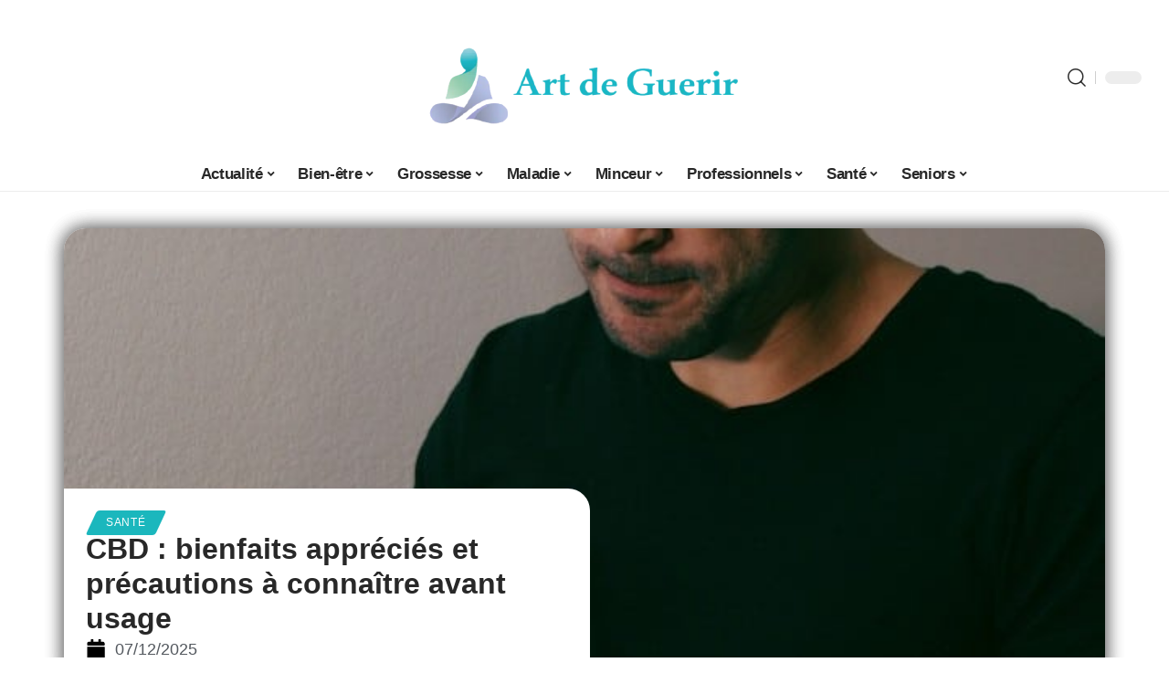

--- FILE ---
content_type: text/html; charset=UTF-8
request_url: https://www.art-de-guerir.fr/la-molecule-de-cbd-les-bienfaits-et-contre-indications-de-cette-substance/
body_size: 54403
content:
<!DOCTYPE html>
<html lang="fr-FR">
<head><meta charset="UTF-8"><script>if(navigator.userAgent.match(/MSIE|Internet Explorer/i)||navigator.userAgent.match(/Trident\/7\..*?rv:11/i)){var href=document.location.href;if(!href.match(/[?&]nowprocket/)){if(href.indexOf("?")==-1){if(href.indexOf("#")==-1){document.location.href=href+"?nowprocket=1"}else{document.location.href=href.replace("#","?nowprocket=1#")}}else{if(href.indexOf("#")==-1){document.location.href=href+"&nowprocket=1"}else{document.location.href=href.replace("#","&nowprocket=1#")}}}}</script><script>(()=>{class RocketLazyLoadScripts{constructor(){this.v="2.0.3",this.userEvents=["keydown","keyup","mousedown","mouseup","mousemove","mouseover","mouseenter","mouseout","mouseleave","touchmove","touchstart","touchend","touchcancel","wheel","click","dblclick","input","visibilitychange"],this.attributeEvents=["onblur","onclick","oncontextmenu","ondblclick","onfocus","onmousedown","onmouseenter","onmouseleave","onmousemove","onmouseout","onmouseover","onmouseup","onmousewheel","onscroll","onsubmit"]}async t(){this.i(),this.o(),/iP(ad|hone)/.test(navigator.userAgent)&&this.h(),this.u(),this.l(this),this.m(),this.k(this),this.p(this),this._(),await Promise.all([this.R(),this.L()]),this.lastBreath=Date.now(),this.S(this),this.P(),this.D(),this.O(),this.M(),await this.C(this.delayedScripts.normal),await this.C(this.delayedScripts.defer),await this.C(this.delayedScripts.async),this.F("domReady"),await this.T(),await this.j(),await this.I(),this.F("windowLoad"),await this.A(),window.dispatchEvent(new Event("rocket-allScriptsLoaded")),this.everythingLoaded=!0,this.lastTouchEnd&&await new Promise((t=>setTimeout(t,500-Date.now()+this.lastTouchEnd))),this.H(),this.F("all"),this.U(),this.W()}i(){this.CSPIssue=sessionStorage.getItem("rocketCSPIssue"),document.addEventListener("securitypolicyviolation",(t=>{this.CSPIssue||"script-src-elem"!==t.violatedDirective||"data"!==t.blockedURI||(this.CSPIssue=!0,sessionStorage.setItem("rocketCSPIssue",!0))}),{isRocket:!0})}o(){window.addEventListener("pageshow",(t=>{this.persisted=t.persisted,this.realWindowLoadedFired=!0}),{isRocket:!0}),window.addEventListener("pagehide",(()=>{this.onFirstUserAction=null}),{isRocket:!0})}h(){let t;function e(e){t=e}window.addEventListener("touchstart",e,{isRocket:!0}),window.addEventListener("touchend",(function i(o){Math.abs(o.changedTouches[0].pageX-t.changedTouches[0].pageX)<10&&Math.abs(o.changedTouches[0].pageY-t.changedTouches[0].pageY)<10&&o.timeStamp-t.timeStamp<200&&(o.target.dispatchEvent(new PointerEvent("click",{target:o.target,bubbles:!0,cancelable:!0,detail:1})),event.preventDefault(),window.removeEventListener("touchstart",e,{isRocket:!0}),window.removeEventListener("touchend",i,{isRocket:!0}))}),{isRocket:!0})}q(t){this.userActionTriggered||("mousemove"!==t.type||this.firstMousemoveIgnored?"keyup"===t.type||"mouseover"===t.type||"mouseout"===t.type||(this.userActionTriggered=!0,this.onFirstUserAction&&this.onFirstUserAction()):this.firstMousemoveIgnored=!0),"click"===t.type&&t.preventDefault(),this.savedUserEvents.length>0&&(t.stopPropagation(),t.stopImmediatePropagation()),"touchstart"===this.lastEvent&&"touchend"===t.type&&(this.lastTouchEnd=Date.now()),"click"===t.type&&(this.lastTouchEnd=0),this.lastEvent=t.type,this.savedUserEvents.push(t)}u(){this.savedUserEvents=[],this.userEventHandler=this.q.bind(this),this.userEvents.forEach((t=>window.addEventListener(t,this.userEventHandler,{passive:!1,isRocket:!0})))}U(){this.userEvents.forEach((t=>window.removeEventListener(t,this.userEventHandler,{passive:!1,isRocket:!0}))),this.savedUserEvents.forEach((t=>{t.target.dispatchEvent(new window[t.constructor.name](t.type,t))}))}m(){this.eventsMutationObserver=new MutationObserver((t=>{const e="return false";for(const i of t){if("attributes"===i.type){const t=i.target.getAttribute(i.attributeName);t&&t!==e&&(i.target.setAttribute("data-rocket-"+i.attributeName,t),i.target["rocket"+i.attributeName]=new Function("event",t),i.target.setAttribute(i.attributeName,e))}"childList"===i.type&&i.addedNodes.forEach((t=>{if(t.nodeType===Node.ELEMENT_NODE)for(const i of t.attributes)this.attributeEvents.includes(i.name)&&i.value&&""!==i.value&&(t.setAttribute("data-rocket-"+i.name,i.value),t["rocket"+i.name]=new Function("event",i.value),t.setAttribute(i.name,e))}))}})),this.eventsMutationObserver.observe(document,{subtree:!0,childList:!0,attributeFilter:this.attributeEvents})}H(){this.eventsMutationObserver.disconnect(),this.attributeEvents.forEach((t=>{document.querySelectorAll("[data-rocket-"+t+"]").forEach((e=>{e.setAttribute(t,e.getAttribute("data-rocket-"+t)),e.removeAttribute("data-rocket-"+t)}))}))}k(t){Object.defineProperty(HTMLElement.prototype,"onclick",{get(){return this.rocketonclick||null},set(e){this.rocketonclick=e,this.setAttribute(t.everythingLoaded?"onclick":"data-rocket-onclick","this.rocketonclick(event)")}})}S(t){function e(e,i){let o=e[i];e[i]=null,Object.defineProperty(e,i,{get:()=>o,set(s){t.everythingLoaded?o=s:e["rocket"+i]=o=s}})}e(document,"onreadystatechange"),e(window,"onload"),e(window,"onpageshow");try{Object.defineProperty(document,"readyState",{get:()=>t.rocketReadyState,set(e){t.rocketReadyState=e},configurable:!0}),document.readyState="loading"}catch(t){console.log("WPRocket DJE readyState conflict, bypassing")}}l(t){this.originalAddEventListener=EventTarget.prototype.addEventListener,this.originalRemoveEventListener=EventTarget.prototype.removeEventListener,this.savedEventListeners=[],EventTarget.prototype.addEventListener=function(e,i,o){o&&o.isRocket||!t.B(e,this)&&!t.userEvents.includes(e)||t.B(e,this)&&!t.userActionTriggered||e.startsWith("rocket-")||t.everythingLoaded?t.originalAddEventListener.call(this,e,i,o):t.savedEventListeners.push({target:this,remove:!1,type:e,func:i,options:o})},EventTarget.prototype.removeEventListener=function(e,i,o){o&&o.isRocket||!t.B(e,this)&&!t.userEvents.includes(e)||t.B(e,this)&&!t.userActionTriggered||e.startsWith("rocket-")||t.everythingLoaded?t.originalRemoveEventListener.call(this,e,i,o):t.savedEventListeners.push({target:this,remove:!0,type:e,func:i,options:o})}}F(t){"all"===t&&(EventTarget.prototype.addEventListener=this.originalAddEventListener,EventTarget.prototype.removeEventListener=this.originalRemoveEventListener),this.savedEventListeners=this.savedEventListeners.filter((e=>{let i=e.type,o=e.target||window;return"domReady"===t&&"DOMContentLoaded"!==i&&"readystatechange"!==i||("windowLoad"===t&&"load"!==i&&"readystatechange"!==i&&"pageshow"!==i||(this.B(i,o)&&(i="rocket-"+i),e.remove?o.removeEventListener(i,e.func,e.options):o.addEventListener(i,e.func,e.options),!1))}))}p(t){let e;function i(e){return t.everythingLoaded?e:e.split(" ").map((t=>"load"===t||t.startsWith("load.")?"rocket-jquery-load":t)).join(" ")}function o(o){function s(e){const s=o.fn[e];o.fn[e]=o.fn.init.prototype[e]=function(){return this[0]===window&&t.userActionTriggered&&("string"==typeof arguments[0]||arguments[0]instanceof String?arguments[0]=i(arguments[0]):"object"==typeof arguments[0]&&Object.keys(arguments[0]).forEach((t=>{const e=arguments[0][t];delete arguments[0][t],arguments[0][i(t)]=e}))),s.apply(this,arguments),this}}if(o&&o.fn&&!t.allJQueries.includes(o)){const e={DOMContentLoaded:[],"rocket-DOMContentLoaded":[]};for(const t in e)document.addEventListener(t,(()=>{e[t].forEach((t=>t()))}),{isRocket:!0});o.fn.ready=o.fn.init.prototype.ready=function(i){function s(){parseInt(o.fn.jquery)>2?setTimeout((()=>i.bind(document)(o))):i.bind(document)(o)}return t.realDomReadyFired?!t.userActionTriggered||t.fauxDomReadyFired?s():e["rocket-DOMContentLoaded"].push(s):e.DOMContentLoaded.push(s),o([])},s("on"),s("one"),s("off"),t.allJQueries.push(o)}e=o}t.allJQueries=[],o(window.jQuery),Object.defineProperty(window,"jQuery",{get:()=>e,set(t){o(t)}})}P(){const t=new Map;document.write=document.writeln=function(e){const i=document.currentScript,o=document.createRange(),s=i.parentElement;let n=t.get(i);void 0===n&&(n=i.nextSibling,t.set(i,n));const c=document.createDocumentFragment();o.setStart(c,0),c.appendChild(o.createContextualFragment(e)),s.insertBefore(c,n)}}async R(){return new Promise((t=>{this.userActionTriggered?t():this.onFirstUserAction=t}))}async L(){return new Promise((t=>{document.addEventListener("DOMContentLoaded",(()=>{this.realDomReadyFired=!0,t()}),{isRocket:!0})}))}async I(){return this.realWindowLoadedFired?Promise.resolve():new Promise((t=>{window.addEventListener("load",t,{isRocket:!0})}))}M(){this.pendingScripts=[];this.scriptsMutationObserver=new MutationObserver((t=>{for(const e of t)e.addedNodes.forEach((t=>{"SCRIPT"!==t.tagName||t.noModule||t.isWPRocket||this.pendingScripts.push({script:t,promise:new Promise((e=>{const i=()=>{const i=this.pendingScripts.findIndex((e=>e.script===t));i>=0&&this.pendingScripts.splice(i,1),e()};t.addEventListener("load",i,{isRocket:!0}),t.addEventListener("error",i,{isRocket:!0}),setTimeout(i,1e3)}))})}))})),this.scriptsMutationObserver.observe(document,{childList:!0,subtree:!0})}async j(){await this.J(),this.pendingScripts.length?(await this.pendingScripts[0].promise,await this.j()):this.scriptsMutationObserver.disconnect()}D(){this.delayedScripts={normal:[],async:[],defer:[]},document.querySelectorAll("script[type$=rocketlazyloadscript]").forEach((t=>{t.hasAttribute("data-rocket-src")?t.hasAttribute("async")&&!1!==t.async?this.delayedScripts.async.push(t):t.hasAttribute("defer")&&!1!==t.defer||"module"===t.getAttribute("data-rocket-type")?this.delayedScripts.defer.push(t):this.delayedScripts.normal.push(t):this.delayedScripts.normal.push(t)}))}async _(){await this.L();let t=[];document.querySelectorAll("script[type$=rocketlazyloadscript][data-rocket-src]").forEach((e=>{let i=e.getAttribute("data-rocket-src");if(i&&!i.startsWith("data:")){i.startsWith("//")&&(i=location.protocol+i);try{const o=new URL(i).origin;o!==location.origin&&t.push({src:o,crossOrigin:e.crossOrigin||"module"===e.getAttribute("data-rocket-type")})}catch(t){}}})),t=[...new Map(t.map((t=>[JSON.stringify(t),t]))).values()],this.N(t,"preconnect")}async $(t){if(await this.G(),!0!==t.noModule||!("noModule"in HTMLScriptElement.prototype))return new Promise((e=>{let i;function o(){(i||t).setAttribute("data-rocket-status","executed"),e()}try{if(navigator.userAgent.includes("Firefox/")||""===navigator.vendor||this.CSPIssue)i=document.createElement("script"),[...t.attributes].forEach((t=>{let e=t.nodeName;"type"!==e&&("data-rocket-type"===e&&(e="type"),"data-rocket-src"===e&&(e="src"),i.setAttribute(e,t.nodeValue))})),t.text&&(i.text=t.text),t.nonce&&(i.nonce=t.nonce),i.hasAttribute("src")?(i.addEventListener("load",o,{isRocket:!0}),i.addEventListener("error",(()=>{i.setAttribute("data-rocket-status","failed-network"),e()}),{isRocket:!0}),setTimeout((()=>{i.isConnected||e()}),1)):(i.text=t.text,o()),i.isWPRocket=!0,t.parentNode.replaceChild(i,t);else{const i=t.getAttribute("data-rocket-type"),s=t.getAttribute("data-rocket-src");i?(t.type=i,t.removeAttribute("data-rocket-type")):t.removeAttribute("type"),t.addEventListener("load",o,{isRocket:!0}),t.addEventListener("error",(i=>{this.CSPIssue&&i.target.src.startsWith("data:")?(console.log("WPRocket: CSP fallback activated"),t.removeAttribute("src"),this.$(t).then(e)):(t.setAttribute("data-rocket-status","failed-network"),e())}),{isRocket:!0}),s?(t.fetchPriority="high",t.removeAttribute("data-rocket-src"),t.src=s):t.src="data:text/javascript;base64,"+window.btoa(unescape(encodeURIComponent(t.text)))}}catch(i){t.setAttribute("data-rocket-status","failed-transform"),e()}}));t.setAttribute("data-rocket-status","skipped")}async C(t){const e=t.shift();return e?(e.isConnected&&await this.$(e),this.C(t)):Promise.resolve()}O(){this.N([...this.delayedScripts.normal,...this.delayedScripts.defer,...this.delayedScripts.async],"preload")}N(t,e){this.trash=this.trash||[];let i=!0;var o=document.createDocumentFragment();t.forEach((t=>{const s=t.getAttribute&&t.getAttribute("data-rocket-src")||t.src;if(s&&!s.startsWith("data:")){const n=document.createElement("link");n.href=s,n.rel=e,"preconnect"!==e&&(n.as="script",n.fetchPriority=i?"high":"low"),t.getAttribute&&"module"===t.getAttribute("data-rocket-type")&&(n.crossOrigin=!0),t.crossOrigin&&(n.crossOrigin=t.crossOrigin),t.integrity&&(n.integrity=t.integrity),t.nonce&&(n.nonce=t.nonce),o.appendChild(n),this.trash.push(n),i=!1}})),document.head.appendChild(o)}W(){this.trash.forEach((t=>t.remove()))}async T(){try{document.readyState="interactive"}catch(t){}this.fauxDomReadyFired=!0;try{await this.G(),document.dispatchEvent(new Event("rocket-readystatechange")),await this.G(),document.rocketonreadystatechange&&document.rocketonreadystatechange(),await this.G(),document.dispatchEvent(new Event("rocket-DOMContentLoaded")),await this.G(),window.dispatchEvent(new Event("rocket-DOMContentLoaded"))}catch(t){console.error(t)}}async A(){try{document.readyState="complete"}catch(t){}try{await this.G(),document.dispatchEvent(new Event("rocket-readystatechange")),await this.G(),document.rocketonreadystatechange&&document.rocketonreadystatechange(),await this.G(),window.dispatchEvent(new Event("rocket-load")),await this.G(),window.rocketonload&&window.rocketonload(),await this.G(),this.allJQueries.forEach((t=>t(window).trigger("rocket-jquery-load"))),await this.G();const t=new Event("rocket-pageshow");t.persisted=this.persisted,window.dispatchEvent(t),await this.G(),window.rocketonpageshow&&window.rocketonpageshow({persisted:this.persisted})}catch(t){console.error(t)}}async G(){Date.now()-this.lastBreath>45&&(await this.J(),this.lastBreath=Date.now())}async J(){return document.hidden?new Promise((t=>setTimeout(t))):new Promise((t=>requestAnimationFrame(t)))}B(t,e){return e===document&&"readystatechange"===t||(e===document&&"DOMContentLoaded"===t||(e===window&&"DOMContentLoaded"===t||(e===window&&"load"===t||e===window&&"pageshow"===t)))}static run(){(new RocketLazyLoadScripts).t()}}RocketLazyLoadScripts.run()})();</script>
    
    <meta http-equiv="X-UA-Compatible" content="IE=edge">
    <meta name="viewport" content="width=device-width, initial-scale=1">
    <link rel="profile" href="https://gmpg.org/xfn/11">
	<meta name='robots' content='index, follow, max-image-preview:large, max-snippet:-1, max-video-preview:-1' />
            <link rel="apple-touch-icon" href="https://art-de-guerir.fr/wp-content/uploads/art-de-guerir.fr-512x512_2.png"/>
		            <meta name="msapplication-TileColor" content="#ffffff">
            <meta name="msapplication-TileImage" content="https://art-de-guerir.fr/wp-content/uploads/art-de-guerir.fr-512x512_2.png"/>
		<meta http-equiv="Content-Security-Policy" content="upgrade-insecure-requests">

	<!-- This site is optimized with the Yoast SEO plugin v26.7 - https://yoast.com/wordpress/plugins/seo/ -->
	<title>CBD : bienfaits appréciés et précautions à connaître avant usage</title><link rel="preload" data-rocket-preload as="font" href="https://www.art-de-guerir.fr/wp-content/themes/foxiz/assets/fonts/icons.woff2" crossorigin><style id="wpr-usedcss">img:is([sizes=auto i],[sizes^="auto," i]){contain-intrinsic-size:3000px 1500px}.block-wrap>.block-inner>.p-grid,.block-wrap>.block-inner>.p-wrap,.entry-content,.footer-wrap,.mega-dropdown,.ruby-table-contents,.swiper-container,.swiper-wrapper .p-wrap,.widget{contain:style layout}body,html{font-family:-apple-system,BlinkMacSystemFont,"Segoe UI",Roboto,Helvetica,Arial,sans-serif,"Apple Color Emoji","Segoe UI Emoji","Segoe UI Symbol"!important}a,address,article,aside,code,div,dl,dt,em,fieldset,figcaption,footer,form,h1,h2,h3,header,label,legend,li,main,nav,p,section,span,strong,time,tr,ul{font-family:inherit}img.emoji{display:inline!important;border:none!important;box-shadow:none!important;height:1em!important;width:1em!important;margin:0 .07em!important;vertical-align:-.1em!important;background:0 0!important;padding:0!important}.lwa{margin-bottom:10px}div.lwa-register form,form.lwa-form,form.lwa-remember{position:relative}.lwa table{width:100%!important;margin:0!important;border:none!important;border-spacing:0;border-collapse:collapse}.lwa-loading{position:absolute;width:100%;height:100%;background:var(--wpr-bg-35bed743-f0e6-4851-a620-6262ade7a41a) 50% 50% no-repeat #fff;left:0;top:0;opacity:.8}.lwa-status{margin:0 0 5px;padding:10px;color:#333;border-radius:3px;display:none}.lwa-status-confirm,.lwa-status-invalid{display:block!important}.lwa-status-invalid{background-color:#ffebe8;border:1px solid #c00}.lwa-status-confirm{background-color:#f1fff0;border:1px solid #a8d144}.lwa-remember{margin-top:10px;display:none}.lwa .lwa-register{margin-top:10px;display:none}.lwa-modal-bg{position:fixed;height:100%;width:100%;background:#000;background:rgba(0,0,0,.8);z-index:100;display:none;top:0;left:0}.lwa-modal{visibility:hidden;top:100px;left:50%;margin-left:-240px;width:400px;background:#fefefe;position:absolute;z-index:101;padding:30px 40px 34px;border-radius:5px;-moz-border-radius:5px;-webkit-border-radius:5px;-moz-box-shadow:0 0 10px rgba(0,0,0,.4);-webkit-box-shadow:0 0 10px rgba(0,0,0,.4);-box-shadow:0 0 10px rgba(0,0,0,.4)}.lwa-modal p{margin-bottom:10px}.lwa-modal .lwa-modal-close{font-size:30px;line-height:.5;position:absolute;top:8px;right:11px;color:#aaa;text-shadow:0 -1px 1px rbga(0,0,0,.6);font-weight:700;cursor:pointer}:root{--direction-multiplier:1}body.rtl{--direction-multiplier:-1}.elementor-screen-only{height:1px;margin:-1px;overflow:hidden;padding:0;position:absolute;top:-10000em;width:1px;clip:rect(0,0,0,0);border:0}.elementor *,.elementor :after,.elementor :before{box-sizing:border-box}.elementor a{box-shadow:none;text-decoration:none}.elementor img{border:none;border-radius:0;box-shadow:none;height:auto;max-width:100%}.elementor .elementor-widget:not(.elementor-widget-text-editor):not(.elementor-widget-theme-post-content) figure{margin:0}.elementor iframe,.elementor object,.elementor video{border:none;line-height:1;margin:0;max-width:100%;width:100%}.elementor-element{--flex-direction:initial;--flex-wrap:initial;--justify-content:initial;--align-items:initial;--align-content:initial;--gap:initial;--flex-basis:initial;--flex-grow:initial;--flex-shrink:initial;--order:initial;--align-self:initial;align-self:var(--align-self);flex-basis:var(--flex-basis);flex-grow:var(--flex-grow);flex-shrink:var(--flex-shrink);order:var(--order)}.elementor-element:where(.e-con-full,.elementor-widget){align-content:var(--align-content);align-items:var(--align-items);flex-direction:var(--flex-direction);flex-wrap:var(--flex-wrap);gap:var(--row-gap) var(--column-gap);justify-content:var(--justify-content)}.elementor-invisible{visibility:hidden}:root{--page-title-display:block}.elementor-widget-wrap{align-content:flex-start;flex-wrap:wrap;position:relative;width:100%}.elementor:not(.elementor-bc-flex-widget) .elementor-widget-wrap{display:flex}.elementor-widget-wrap>.elementor-element{width:100%}.elementor-widget-wrap.e-swiper-container{width:calc(100% - (var(--e-column-margin-left,0px) + var(--e-column-margin-right,0px)))}.elementor-widget{position:relative}.elementor-widget:not(:last-child){margin-bottom:var(--kit-widget-spacing,20px)}@media (min-width:1025px){#elementor-device-mode:after{content:"desktop"}}@media (min-width:-1){#elementor-device-mode:after{content:"widescreen"}.elementor-widget:not(.elementor-widescreen-align-right) .elementor-icon-list-item:after{inset-inline-start:0}.elementor-widget:not(.elementor-widescreen-align-left) .elementor-icon-list-item:after{inset-inline-end:0}}@media (max-width:-1){#elementor-device-mode:after{content:"laptop";content:"tablet_extra"}}@media (max-width:1024px){#elementor-device-mode:after{content:"tablet"}}@media (max-width:-1){#elementor-device-mode:after{content:"mobile_extra"}.elementor-widget:not(.elementor-laptop-align-right) .elementor-icon-list-item:after{inset-inline-start:0}.elementor-widget:not(.elementor-laptop-align-left) .elementor-icon-list-item:after{inset-inline-end:0}.elementor-widget:not(.elementor-tablet_extra-align-right) .elementor-icon-list-item:after{inset-inline-start:0}.elementor-widget:not(.elementor-tablet_extra-align-left) .elementor-icon-list-item:after{inset-inline-end:0}}@media (prefers-reduced-motion:no-preference){html{scroll-behavior:smooth}}.e-con{--border-radius:0;--border-top-width:0px;--border-right-width:0px;--border-bottom-width:0px;--border-left-width:0px;--border-style:initial;--border-color:initial;--container-widget-width:100%;--container-widget-height:initial;--container-widget-flex-grow:0;--container-widget-align-self:initial;--content-width:min(100%,var(--container-max-width,1140px));--width:100%;--min-height:initial;--height:auto;--text-align:initial;--margin-top:0px;--margin-right:0px;--margin-bottom:0px;--margin-left:0px;--padding-top:var(--container-default-padding-top,10px);--padding-right:var(--container-default-padding-right,10px);--padding-bottom:var(--container-default-padding-bottom,10px);--padding-left:var(--container-default-padding-left,10px);--position:relative;--z-index:revert;--overflow:visible;--gap:var(--widgets-spacing,20px);--row-gap:var(--widgets-spacing-row,20px);--column-gap:var(--widgets-spacing-column,20px);--overlay-mix-blend-mode:initial;--overlay-opacity:1;--overlay-transition:0.3s;--e-con-grid-template-columns:repeat(3,1fr);--e-con-grid-template-rows:repeat(2,1fr);border-radius:var(--border-radius);height:var(--height);min-height:var(--min-height);min-width:0;overflow:var(--overflow);position:var(--position);width:var(--width);z-index:var(--z-index);--flex-wrap-mobile:wrap;margin-block-end:var(--margin-block-end);margin-block-start:var(--margin-block-start);margin-inline-end:var(--margin-inline-end);margin-inline-start:var(--margin-inline-start);padding-inline-end:var(--padding-inline-end);padding-inline-start:var(--padding-inline-start)}.e-con:where(:not(.e-div-block-base)){transition:background var(--background-transition,.3s),border var(--border-transition,.3s),box-shadow var(--border-transition,.3s),transform var(--e-con-transform-transition-duration,.4s)}.e-con{--margin-block-start:var(--margin-top);--margin-block-end:var(--margin-bottom);--margin-inline-start:var(--margin-left);--margin-inline-end:var(--margin-right);--padding-inline-start:var(--padding-left);--padding-inline-end:var(--padding-right);--padding-block-start:var(--padding-top);--padding-block-end:var(--padding-bottom);--border-block-start-width:var(--border-top-width);--border-block-end-width:var(--border-bottom-width);--border-inline-start-width:var(--border-left-width);--border-inline-end-width:var(--border-right-width)}body.rtl .e-con{--padding-inline-start:var(--padding-right);--padding-inline-end:var(--padding-left);--margin-inline-start:var(--margin-right);--margin-inline-end:var(--margin-left);--border-inline-start-width:var(--border-right-width);--border-inline-end-width:var(--border-left-width)}.e-con.e-flex{--flex-direction:column;--flex-basis:auto;--flex-grow:0;--flex-shrink:1;flex:var(--flex-grow) var(--flex-shrink) var(--flex-basis)}.e-con-full,.e-con>.e-con-inner{padding-block-end:var(--padding-block-end);padding-block-start:var(--padding-block-start);text-align:var(--text-align)}.e-con-full.e-flex,.e-con.e-flex>.e-con-inner{flex-direction:var(--flex-direction)}.e-con,.e-con>.e-con-inner{display:var(--display)}.e-con-boxed.e-flex{align-content:normal;align-items:normal;flex-direction:column;flex-wrap:nowrap;justify-content:normal}.e-con-boxed{gap:initial;text-align:initial}.e-con.e-flex>.e-con-inner{align-content:var(--align-content);align-items:var(--align-items);align-self:auto;flex-basis:auto;flex-grow:1;flex-shrink:1;flex-wrap:var(--flex-wrap);justify-content:var(--justify-content)}.e-con>.e-con-inner{gap:var(--row-gap) var(--column-gap);height:100%;margin:0 auto;max-width:var(--content-width);padding-inline-end:0;padding-inline-start:0;width:100%}:is(.elementor-section-wrap,[data-elementor-id])>.e-con{--margin-left:auto;--margin-right:auto;max-width:min(100%,var(--width))}.e-con .elementor-widget.elementor-widget{margin-block-end:0}.e-con:before,.e-con>.elementor-motion-effects-container>.elementor-motion-effects-layer:before{border-block-end-width:var(--border-block-end-width);border-block-start-width:var(--border-block-start-width);border-color:var(--border-color);border-inline-end-width:var(--border-inline-end-width);border-inline-start-width:var(--border-inline-start-width);border-radius:var(--border-radius);border-style:var(--border-style);content:var(--background-overlay);display:block;height:max(100% + var(--border-top-width) + var(--border-bottom-width),100%);left:calc(0px - var(--border-left-width));mix-blend-mode:var(--overlay-mix-blend-mode);opacity:var(--overlay-opacity);position:absolute;top:calc(0px - var(--border-top-width));transition:var(--overlay-transition,.3s);width:max(100% + var(--border-left-width) + var(--border-right-width),100%)}.e-con:before{transition:background var(--overlay-transition,.3s),border-radius var(--border-transition,.3s),opacity var(--overlay-transition,.3s)}.e-con .elementor-widget{min-width:0}.e-con .elementor-widget.e-widget-swiper{width:100%}.e-con>.e-con-inner>.elementor-widget>.elementor-widget-container,.e-con>.elementor-widget>.elementor-widget-container{height:100%}.e-con.e-con>.e-con-inner>.elementor-widget,.elementor.elementor .e-con>.elementor-widget{max-width:100%}.e-con .elementor-widget:not(:last-child){--kit-widget-spacing:0px}@media (max-width:767px){#elementor-device-mode:after{content:"mobile"}.e-con.e-flex{--width:100%;--flex-wrap:var(--flex-wrap-mobile)}}.elementor-element:where(:not(.e-con)):where(:not(.e-div-block-base)) .elementor-widget-container,.elementor-element:where(:not(.e-con)):where(:not(.e-div-block-base)):not(:has(.elementor-widget-container)){transition:background .3s,border .3s,border-radius .3s,box-shadow .3s,transform var(--e-transform-transition-duration,.4s)}.animated{animation-duration:1.25s}.animated.infinite{animation-iteration-count:infinite}.animated.reverse{animation-direction:reverse;animation-fill-mode:forwards}@media (prefers-reduced-motion:reduce){.animated{animation:none!important}html *{transition-delay:0s!important;transition-duration:0s!important}}.elementor-kit-4505{--e-global-color-primary:#6EC1E4;--e-global-color-secondary:#54595F;--e-global-color-text:#7A7A7A;--e-global-color-accent:#61CE70;--e-global-typography-primary-font-family:"Roboto";--e-global-typography-primary-font-weight:600;--e-global-typography-secondary-font-family:"Roboto Slab";--e-global-typography-secondary-font-weight:400;--e-global-typography-text-font-family:"Roboto";--e-global-typography-text-font-weight:400;--e-global-typography-accent-font-family:"Roboto";--e-global-typography-accent-font-weight:500}.e-con{--container-max-width:1140px}.elementor-widget:not(:last-child){margin-block-end:20px}.elementor-element{--widgets-spacing:20px 20px;--widgets-spacing-row:20px;--widgets-spacing-column:20px}h1.entry-title{display:var(--page-title-display)}@media(max-width:1024px){.e-con{--container-max-width:1024px}}.elementor-5005 .elementor-element.elementor-element-1684df72{--display:flex;--margin-top:0px;--margin-bottom:0px;--margin-left:0px;--margin-right:0px;--padding-top:0px;--padding-bottom:0px;--padding-left:0px;--padding-right:0px}.elementor-5005 .elementor-element.elementor-element-1726303f{--display:flex;--flex-direction:column;--container-widget-width:100%;--container-widget-height:initial;--container-widget-flex-grow:0;--container-widget-align-self:initial;--flex-wrap-mobile:wrap;--gap:8px 8px;--row-gap:8px;--column-gap:8px;--margin-top:0px;--margin-bottom:0px;--margin-left:0px;--margin-right:0px;--padding-top:0px;--padding-bottom:0px;--padding-left:0px;--padding-right:0px}.elementor-5005 .elementor-element.elementor-element-58fd10bf>.elementor-widget-container{margin:0 0 -4px 6px}.elementor-widget-post-info .elementor-icon-list-item:not(:last-child):after{border-color:var(--e-global-color-text)}.elementor-widget-post-info .elementor-icon-list-icon i{color:var(--e-global-color-primary)}.elementor-widget-post-info .elementor-icon-list-icon svg{fill:var(--e-global-color-primary)}.elementor-widget-post-info .elementor-icon-list-text,.elementor-widget-post-info .elementor-icon-list-text a{color:var(--e-global-color-secondary)}.elementor-widget-post-info .elementor-icon-list-item{font-family:var( --e-global-typography-text-font-family ),Sans-serif;font-weight:var(--e-global-typography-text-font-weight)}.elementor-5005 .elementor-element.elementor-element-68404085 .elementor-icon-list-icon i{color:#000;font-size:22px}.elementor-5005 .elementor-element.elementor-element-68404085 .elementor-icon-list-icon svg{fill:#000000;--e-icon-list-icon-size:22px}.elementor-5005 .elementor-element.elementor-element-68404085 .elementor-icon-list-icon{width:22px}body:not(.rtl) .elementor-5005 .elementor-element.elementor-element-68404085 .elementor-icon-list-text{padding-left:10px}body.rtl .elementor-5005 .elementor-element.elementor-element-68404085 .elementor-icon-list-text{padding-right:10px}.elementor-5005 .elementor-element.elementor-element-68404085 .elementor-icon-list-item{font-size:18px}.elementor-5005 .elementor-element.elementor-element-53a50f4d{--display:flex;--flex-direction:row;--container-widget-width:initial;--container-widget-height:100%;--container-widget-flex-grow:1;--container-widget-align-self:stretch;--flex-wrap-mobile:wrap;--margin-top:60px;--margin-bottom:40px;--margin-left:0px;--margin-right:0px;--padding-top:0px;--padding-bottom:0px;--padding-left:0px;--padding-right:0px}.elementor-5005 .elementor-element.elementor-element-6686d06e{--display:flex;--margin-top:-16px;--margin-bottom:0px;--margin-left:0px;--margin-right:0px;--padding-top:0px;--padding-bottom:0px;--padding-left:0px;--padding-right:24px}.elementor-5005 .elementor-element.elementor-element-196b4b04>.elementor-widget-container{margin:0;padding:0}.elementor-5005 .elementor-element.elementor-element-5bdbc44c{--display:flex;--padding-top:0px;--padding-bottom:0px;--padding-left:0px;--padding-right:0px}@media(max-width:767px){.e-con{--container-max-width:767px}.elementor-5005 .elementor-element.elementor-element-6686d06e{--padding-top:0px;--padding-bottom:0px;--padding-left:0px;--padding-right:0px}}@media(min-width:768px){.elementor-5005 .elementor-element.elementor-element-1726303f{--width:45%}.elementor-5005 .elementor-element.elementor-element-6686d06e{--width:70%}.elementor-5005 .elementor-element.elementor-element-5bdbc44c{--width:30%}}:root{--effect:all .25s cubic-bezier(0.32, 0.74, 0.57, 1);--timing:cubic-bezier(0.32, 0.74, 0.57, 1);--shadow-12:#0000001f;--shadow-2:#00000005;--round-3:3px;--height-34:34px;--height-40:40px;--padding-40:0 40px;--round-5:5px;--round-7:7px;--shadow-7:#00000012;--dark-accent:#191c20;--dark-accent-0:#191c2000;--dark-accent-90:#191c20f2;--meta-b-family:inherit;--meta-b-fcolor:#282828;--meta-b-fspace:normal;--meta-b-fstyle:normal;--meta-b-fweight:600;--meta-b-transform:none;--nav-bg:#fff;--subnav-bg:#fff;--indicator-bg-from:#ff0084;--nav-bg-from:#fff;--subnav-bg-from:#fff;--indicator-bg-to:#2c2cf8;--nav-bg-to:#fff;--subnav-bg-to:#fff;--bottom-border-color:var(--flex-gray-20);--column-border-color:var(--flex-gray-20);--audio-color:#ffa052;--excerpt-color:#666;--g-color:#ff184e;--gallery-color:#729dff;--heading-color:var(--body-fcolor);--nav-color:#282828;--privacy-color:#fff;--review-color:#ffc300;--subnav-color:#282828;--video-color:#ffc300;--nav-color-10:#28282820;--subnav-color-10:#28282820;--g-color-90:#ff184ee6;--absolute-dark:#242424;--body-family:'Oxygen',sans-serif;--btn-family:'Encode Sans Condensed',sans-serif;--cat-family:'Oxygen',sans-serif;--dwidgets-family:'Oxygen',sans-serif;--h1-family:'Encode Sans Condensed',sans-serif;--h2-family:'Encode Sans Condensed',sans-serif;--h3-family:'Encode Sans Condensed',sans-serif;--h4-family:'Encode Sans Condensed',sans-serif;--h5-family:'Encode Sans Condensed',sans-serif;--h6-family:'Encode Sans Condensed',sans-serif;--input-family:'Encode Sans Condensed',sans-serif;--menu-family:'Encode Sans Condensed',sans-serif;--meta-family:'Encode Sans Condensed',sans-serif;--submenu-family:'Encode Sans Condensed',sans-serif;--tagline-family:'Encode Sans Condensed',sans-serif;--body-fcolor:#282828;--btn-fcolor:inherit;--h1-fcolor:inherit;--h2-fcolor:inherit;--h3-fcolor:inherit;--h4-fcolor:inherit;--h5-fcolor:inherit;--h6-fcolor:inherit;--input-fcolor:inherit;--meta-fcolor:#666;--tagline-fcolor:inherit;--body-fsize:16px;--btn-fsize:12px;--cat-fsize:10px;--dwidgets-fsize:13px;--excerpt-fsize:14px;--h1-fsize:40px;--h2-fsize:28px;--h3-fsize:22px;--h4-fsize:16px;--h5-fsize:14px;--h6-fsize:13px;--headline-fsize:45px;--input-fsize:14px;--menu-fsize:17px;--meta-fsize:13px;--submenu-fsize:13px;--tagline-fsize:28px;--body-fspace:normal;--btn-fspace:normal;--cat-fspace:.07em;--dwidgets-fspace:0;--h1-fspace:normal;--h2-fspace:normal;--h3-fspace:normal;--h4-fspace:normal;--h5-fspace:normal;--h6-fspace:normal;--input-fspace:normal;--menu-fspace:-.02em;--meta-fspace:normal;--submenu-fspace:-.02em;--tagline-fspace:normal;--body-fstyle:normal;--btn-fstyle:normal;--cat-fstyle:normal;--dwidgets-fstyle:normal;--h1-fstyle:normal;--h2-fstyle:normal;--h3-fstyle:normal;--h4-fstyle:normal;--h5-fstyle:normal;--h6-fstyle:normal;--input-fstyle:normal;--menu-fstyle:normal;--meta-fstyle:normal;--submenu-fstyle:normal;--tagline-fstyle:normal;--body-fweight:400;--btn-fweight:700;--cat-fweight:700;--dwidgets-fweight:600;--h1-fweight:700;--h2-fweight:700;--h3-fweight:700;--h4-fweight:700;--h5-fweight:700;--h6-fweight:600;--input-fweight:400;--menu-fweight:600;--meta-fweight:400;--submenu-fweight:500;--tagline-fweight:400;--flex-gray-15:#88888826;--flex-gray-20:#88888833;--flex-gray-40:#88888866;--flex-gray-7:#88888812;--indicator-height:4px;--nav-height:60px;--absolute-light:#ddd;--solid-light:#fafafa;--em-mini:.8em;--rem-mini:.8rem;--transparent-nav-color:#fff;--swiper-navigation-size:44px;--tagline-s-fsize:22px;--em-small:.92em;--rem-small:.92rem;--bottom-spacing:35px;--box-spacing:5%;--el-spacing:12px;--heading-sub-color:var(--g-color);--body-transform:none;--btn-transform:none;--cat-transform:uppercase;--dwidgets-transform:none;--h1-transform:none;--h2-transform:none;--h3-transform:none;--h4-transform:none;--h5-transform:none;--h6-transform:none;--input-transform:none;--menu-transform:none;--meta-transform:none;--submenu-transform:none;--tagline-transform:none;--absolute-white:#fff;--solid-white:#fff;--absolute-white-0:#ffffff00;--absolute-white-90:#fffffff2;--max-width-wo-sb:100%}.light-scheme,[data-theme=dark]{--shadow-12:#00000066;--shadow-2:#00000033;--shadow-7:#0000004d;--dark-accent:#0e0f12;--dark-accent-0:#0e0f1200;--dark-accent-90:#0e0f12f2;--meta-b-fcolor:#fff;--nav-bg:#131518;--subnav-bg:#191c20;--nav-bg-from:#131518;--subnav-bg-from:#191c20;--nav-bg-to:#131518;--subnav-bg-to:#191c20;--bcrumb-color:#fff;--excerpt-color:#ddd;--heading-color:var(--body-fcolor);--nav-color:#fff;--subnav-color:#fff;--nav-color-10:#ffffff15;--subnav-color-10:#ffffff15;--body-fcolor:#fff;--h1-fcolor:#fff;--h2-fcolor:#fff;--h3-fcolor:#fff;--h4-fcolor:#fff;--h5-fcolor:#fff;--h6-fcolor:#fff;--headline-fcolor:#fff;--input-fcolor:#fff;--meta-fcolor:#bbb;--tagline-fcolor:#fff;--flex-gray-15:#88888840;--flex-gray-20:#8888884d;--flex-gray-7:#88888818;--solid-light:#333;--heading-sub-color:var(--g-color);--solid-white:#191c20}body .light-scheme [data-mode=default],body:not([data-theme=dark]) [data-mode=dark],body[data-theme=dark] [data-mode=default]{display:none!important}body .light-scheme [data-mode=dark]{display:inherit!important}.light-scheme input::placeholder,[data-theme=dark] input::placeholder{color:var(--absolute-light)}a,address,body,caption,code,div,dl,dt,em,fieldset,form,h1,h2,h3,html,iframe,label,legend,li,object,p,s,span,strong,table,tbody,tr,tt,ul{font-family:inherit;font-size:100%;font-weight:inherit;font-style:inherit;line-height:inherit;margin:0;padding:0;vertical-align:baseline;border:0;outline:0}html{font-size:var(--body-fsize);overflow-x:hidden;-ms-text-size-adjust:100%;-webkit-text-size-adjust:100%;text-size-adjust:100%}body{font-family:var(--body-family);font-size:var(--body-fsize);font-weight:var(--body-fweight);font-style:var(--body-fstyle);line-height:1.7;display:block;margin:0;letter-spacing:var(--body-fspace);text-transform:var(--body-transform);color:var(--body-fcolor);background-color:var(--solid-white)}body.rtl{direction:rtl}*{-moz-box-sizing:border-box;-webkit-box-sizing:border-box;box-sizing:border-box}:after,:before{-moz-box-sizing:border-box;-webkit-box-sizing:border-box;box-sizing:border-box}.site{position:relative;display:block}.site *{-webkit-font-smoothing:antialiased;-moz-osx-font-smoothing:grayscale;text-rendering:optimizeLegibility}.site-outer{position:relative;display:block;max-width:100%;background-color:var(--solid-white)}.top-spacing .site-outer{-webkit-transition:margin .5s var(--timing);transition:margin .5s var(--timing)}.site-wrap{position:relative;display:block;margin:0;padding:0}.site-wrap{z-index:1;min-height:45vh}button,input{overflow:visible}canvas,progress,video{display:inline-block}progress{vertical-align:baseline}[type=checkbox],[type=radio],legend{box-sizing:border-box;padding:0}figure{display:block;margin:0}em{font-weight:400;font-style:italic}dt{font-weight:700}address{font-style:italic}code{font-family:monospace,monospace;font-size:.9em}a{text-decoration:none;color:inherit;background-color:transparent}strong{font-weight:700}code{font-family:Courier,monospace;padding:5px;background-color:var(--flex-gray-7)}img{max-width:100%;height:auto;vertical-align:middle;border-style:none;-webkit-object-fit:cover;object-fit:cover}svg:not(:root){overflow:hidden}button,input,optgroup,select,textarea{text-transform:none;color:inherit;outline:0!important}select{line-height:22px;position:relative;max-width:100%;padding:10px;border-color:var(--flex-gray-15);border-radius:var(--round-5);outline:0!important;background:url('data:image/svg+xml;utf8,<svg xmlns="http://www.w3.org/2000/svg" viewBox="0 0 24 24"><path d="M12 15a1 1 0 0 1-.707-.293l-3-3a1 1 0 0 1 1.414-1.414L12 12.586l2.293-2.293a1 1 0 0 1 1.414 1.414l-3 3A1 1 0 0 1 12 15z"/></svg>') right 5px top 50% no-repeat;background-size:22px;-moz-appearance:none;-webkit-appearance:none;appearance:none}select option{background-color:var(--solid-white)}[type=reset],[type=submit],button,html [type=button]{-webkit-appearance:button}[type=button]::-moz-focus-inner,[type=reset]::-moz-focus-inner,[type=submit]::-moz-focus-inner,button::-moz-focus-inner{padding:0;border-style:none}[type=button]:-moz-focusring,[type=reset]:-moz-focusring,[type=submit]:-moz-focusring,button:-moz-focusring{outline:ButtonText dotted 1px}fieldset{padding:0}legend{font-weight:700;display:table;max-width:100%;white-space:normal;color:inherit}textarea{overflow:auto}[type=number]::-webkit-inner-spin-button,[type=number]::-webkit-outer-spin-button{height:auto}[type=search]::-webkit-search-cancel-button,[type=search]::-webkit-search-decoration{-webkit-appearance:none}::-webkit-file-upload-button{font:inherit;-webkit-appearance:button}[hidden],template{display:none}.clearfix:after,.clearfix:before{display:table;clear:both;content:' '}.hidden{display:none}input:disabled,select:disabled,textarea:disabled{opacity:.5;background-color:#ffcb3330}h1{font-family:var(--h1-family);font-size:var(--h1-fsize);font-weight:var(--h1-fweight);font-style:var(--h1-fstyle);line-height:var(--h1-fheight, 1.2);letter-spacing:var(--h1-fspace);text-transform:var(--h1-transform)}h1{color:var(--h1-fcolor)}h2{font-family:var(--h2-family);font-size:var(--h2-fsize);font-weight:var(--h2-fweight);font-style:var(--h2-fstyle);line-height:var(--h2-fheight, 1.25);letter-spacing:var(--h2-fspace);text-transform:var(--h2-transform)}h2{color:var(--h2-fcolor)}.h3,h3{font-family:var(--h3-family);font-size:var(--h3-fsize);font-weight:var(--h3-fweight);font-style:var(--h3-fstyle);line-height:var(--h3-fheight, 1.3);letter-spacing:var(--h3-fspace);text-transform:var(--h3-transform)}h3{color:var(--h3-fcolor)}.h4{font-family:var(--h4-family);font-size:var(--h4-fsize);font-weight:var(--h4-fweight);font-style:var(--h4-fstyle);line-height:var(--h4-fheight, 1.45);letter-spacing:var(--h4-fspace);text-transform:var(--h4-transform)}.h5{font-family:var(--h5-family);font-size:var(--h5-fsize);font-weight:var(--h5-fweight);font-style:var(--h5-fstyle);line-height:var(--h5-fheight, 1.5);letter-spacing:var(--h5-fspace);text-transform:var(--h5-transform)}.p-categories{font-family:var(--cat-family);font-size:var(--cat-fsize);font-weight:var(--cat-fweight);font-style:var(--cat-fstyle);letter-spacing:var(--cat-fspace);text-transform:var(--cat-transform)}.is-meta,.user-form label{font-family:var(--meta-family);font-size:var(--meta-fsize);font-weight:var(--meta-fweight);font-style:var(--meta-fstyle);letter-spacing:var(--meta-fspace);text-transform:var(--meta-transform)}.tipsy-inner{font-family:var(--meta-family);font-weight:var(--meta-fweight);font-style:var(--meta-fstyle);letter-spacing:var(--meta-fspace);text-transform:var(--meta-transform);color:var(--meta-fcolor)}figcaption{font-family:var(--meta-family);font-size:var(--meta-fsize);font-weight:var(--meta-fweight);font-style:var(--meta-fstyle);letter-spacing:var(--meta-fspace);text-transform:var(--meta-transform)}.is-meta{color:var(--meta-fcolor)}input[type=email],input[type=number],input[type=password],input[type=search],input[type=text],input[type=url],textarea{font-family:var(--input-family);font-size:var(--input-fsize);font-weight:var(--input-fweight);font-style:var(--input-fstyle);line-height:1.5;letter-spacing:var(--input-fspace);text-transform:var(--input-transform);color:var(--input-fcolor)}textarea{font-size:var(--input-fsize)!important}.button,a.comment-reply-link,a.show-post-comment,button,input[type=submit]{font-family:var(--btn-family);font-size:var(--btn-fsize);font-weight:var(--btn-fweight);font-style:var(--btn-fstyle);letter-spacing:var(--btn-fspace);text-transform:var(--btn-transform)}.main-menu>li>a{font-family:var(--menu-family);font-size:var(--menu-fsize);font-weight:var(--menu-fweight);font-style:var(--menu-fstyle);line-height:1.5;letter-spacing:var(--menu-fspace);text-transform:var(--menu-transform)}.mobile-menu>li>a{font-family:'Encode Sans Condensed',sans-serif;font-size:1.1rem;font-weight:400;font-style:normal;line-height:1.5;letter-spacing:-.02em;text-transform:none}.mobile-qview a{font-family:'Encode Sans Condensed',sans-serif;font-size:16px;font-weight:600;font-style:normal;letter-spacing:-.02em;text-transform:none}.s-title{font-family:var(--headline-family,var(--h1-family));font-size:var(--headline-fsize, var(--h1-fsize));font-weight:var(--headline-fweight,var(--h1-fweight));font-style:var(--headline-fstyle,var(--h1-fstyle));letter-spacing:var(--headline-fspace, var(--h1-fspace));text-transform:var(--headline-transform,var(--h1-transform));color:var(--headline-fcolor,var(--h1-fcolor))}.s-title:not(.fw-headline){font-size:var(--headline-s-fsize, var(--h1-fsize))}.heading-title>*{font-family:var(--heading-family,inherit);font-size:var(--heading-fsize, inherit);font-weight:var(--heading-fweight,inherit);font-style:var(--heading-fstyle,inherit);letter-spacing:var(--heading-fspace, inherit);text-transform:var(--heading-transform,inherit)}.description-text{font-size:var(--excerpt-fsize)}.p-wrap .entry-summary{font-family:var(--excerpt-family,inherit);font-size:var(--excerpt-fsize);font-weight:var(--excerpt-fweight,inherit);font-style:var(--excerpt-fstyle,inherit);letter-spacing:var(--excerpt-fspace, inherit);text-transform:var(--excerpt-transform,inherit);color:var(--excerpt-color);column-count:var(--excerpt-columns,1);column-gap:var(--excerpt-gap,1.5em)}input[type=email],input[type=number],input[type=password],input[type=search],input[type=text],input[type=url]{line-height:22px;max-width:100%;padding:10px 20px;-webkit-transition:var(--effect);transition:var(--effect);white-space:nowrap;border:none;border-radius:var(--round-3);outline:0!important;background-color:var(--flex-gray-7);-webkit-box-shadow:none!important;box-shadow:none!important}button{cursor:pointer;border:none;border-radius:var(--round-3);outline:0!important;-webkit-box-shadow:none;box-shadow:none}.button,.entry-content button,input[type=submit]:not(.search-submit){line-height:var(--height-40);padding:var(--padding-40);cursor:pointer;-webkit-transition:var(--effect);transition:var(--effect);white-space:nowrap;color:var(--absolute-white);border:none;border-radius:var(--round-3);outline:0!important;background:var(--g-color);-webkit-box-shadow:none;box-shadow:none}.entry-content button:hover,input[type=submit]:not(.search-submit):hover{-webkit-box-shadow:0 4px 15px var(--g-color-90);box-shadow:0 4px 15px var(--g-color-90)}textarea{display:block;width:100%;max-width:100%;padding:10px 25px;-webkit-transition:var(--effect);transition:var(--effect);border:none;border-radius:var(--round-3);outline:0;background-color:var(--flex-gray-7);-webkit-box-shadow:none!important;box-shadow:none!important}.rb-container{position:static;display:block;width:100%;max-width:var(--rb-width,1280px);margin-right:auto;margin-left:auto}.edge-padding{padding-right:20px;padding-left:20px}.menu-item,.rb-section ul{list-style:none}.h3,.h4,.h5,h1,h2,h3{-ms-word-wrap:break-word;word-wrap:break-word}.icon-holder{display:flex;align-items:center}.svg-icon{width:1.5em;height:auto}.overlay-text .is-meta,.overlay-text .meta-inner{color:var(--absolute-light);--meta-fcolor:var(--absolute-light)}.overlay-text .entry-title,.overlay-text .s-title{color:var(--absolute-white)}.overlay-text .entry-summary{color:var(--absolute-light)}.light-scheme{color:var(--body-fcolor);--pagi-bg:var(--solid-light)}input:-webkit-autofill,input:-webkit-autofill:active,input:-webkit-autofill:focus,input:-webkit-autofill:hover{transition:background-color 999999s ease-in-out 0s}.overlay-wrap{position:absolute;z-index:10;top:0;right:0;bottom:0;left:0;display:flex;align-items:flex-end;flex-flow:row nowrap;pointer-events:none}.overlay-inner{position:relative;display:block;width:100%;padding:20px;cursor:auto;pointer-events:auto}.p-gradient .overlay-inner{background:-webkit-gradient(linear,left top,left bottom,from(var(--dark-accent-0)),to(var(--dark-accent)));background:linear-gradient(to top,var(--dark-accent) 0,var(--dark-accent-90) 50%,var(--dark-accent-0) 100%)}.block-inner{display:flex;flex-flow:row wrap;flex-grow:1;row-gap:var(--bottom-spacing)}.is-gap-7 .block-inner{margin-right:-7px;margin-left:-7px;--column-gap:7px}.is-gap-10 .block-inner{margin-right:-10px;margin-left:-10px;--column-gap:10px}.is-gap-20 .block-inner{margin-right:-20px;margin-left:-20px;--column-gap:20px}.block-inner>*{flex-basis:100%;width:100%;padding-right:var(--column-gap,0);padding-left:var(--column-gap,0)}[class*=is-gap-]>.block-inner>*{padding-right:var(--column-gap,0);padding-left:var(--column-gap,0)}.effect-fadeout.activated a{opacity:.3}.effect-fadeout.activated a:focus,.effect-fadeout.activated a:hover{opacity:1}.is-hidden{display:none!important}.is-invisible{visibility:hidden;opacity:0}.rb-loader{font-size:10px;position:relative;display:none;overflow:hidden;width:3em;height:3em;transform:translateZ(0);animation:.8s linear infinite spin-loader;text-indent:-9999em;color:var(--g-color);border-radius:50%;background:currentColor;background:linear-gradient(to right,currentColor 10%,rgba(255,255,255,0) 50%)}.rb-loader:before{position:absolute;top:0;left:0;width:50%;height:50%;content:'';color:inherit;border-radius:100% 0 0 0;background:currentColor}.rb-loader:after{position:absolute;top:0;right:0;bottom:0;left:0;width:75%;height:75%;margin:auto;content:'';opacity:.5;border-radius:50%;background:var(--solid-white)}@-webkit-keyframes spin-loader{0%{transform:rotate(0)}100%{transform:rotate(360deg)}}@keyframes spin-loader{0%{transform:rotate(0)}100%{transform:rotate(360deg)}}.rb-loader.loader-absolute{position:absolute;bottom:50%;left:50%;display:block;margin-top:-1.5em;margin-left:-1.5em}.opacity-animate{-webkit-transition:opacity .25s var(--timing);transition:opacity .25s var(--timing)}.is-invisible{opacity:0}.pagination-trigger.is-disable{pointer-events:none;opacity:.5}.loadmore-trigger span,.pagination-trigger{font-size:var(--pagi-size, inherit);line-height:calc(var(--pagi-size, inherit) * 1.6);position:relative;display:inline-flex;align-items:center;flex-flow:row nowrap;min-height:var(--height-34);padding:var(--padding-40);-webkit-transition:var(--effect);transition:var(--effect);color:var(--pagi-color,currentColor);border-color:var(--pagi-accent-color,var(--flex-gray-7));border-radius:var(--round-7);background-color:var(--pagi-accent-color,var(--flex-gray-7))}.loadmore-trigger.loading span{opacity:0}.search-form{position:relative;display:flex;overflow:hidden;align-items:stretch;flex-flow:row nowrap;width:100%;border-radius:var(--round-7);background-color:var(--flex-gray-7)}.search-form input[type=search]{width:100%;padding:15px 15px 15px 5px;background:0 0!important}.search-submit{height:100%;padding:0 20px;cursor:pointer;-webkit-transition:var(--effect);transition:var(--effect);border:none;background-color:transparent;-webkit-box-shadow:none;box-shadow:none}.search-submit:active,.search-submit:hover{color:#fff;background-color:var(--g-color);-webkit-box-shadow:0 4px 15px var(--g-color-90);box-shadow:0 4px 15px var(--g-color-90)}.mfp-bg{position:fixed;z-index:9042;top:0;left:0;overflow:hidden;width:100%;height:100%;background:var(--dark-accent)}.mfp-wrap{position:fixed;z-index:9043;top:0;left:0;width:100%;height:100%;outline:0!important;-webkit-backface-visibility:hidden}.mfp-wrap button>*{pointer-events:none}.mfp-container{position:absolute;top:0;left:0;box-sizing:border-box;width:100%;height:100%;padding:0;text-align:center}.mfp-container:before{display:inline-block;height:100%;content:'';vertical-align:middle}.mfp-align-top .mfp-container:before{display:none}.mfp-content{position:relative;z-index:1045;display:inline-block;margin:0 auto;text-align:left;vertical-align:middle}.mfp-ajax-holder .mfp-content,.mfp-inline-holder .mfp-content{width:100%;cursor:auto}.mfp-ajax-cur{cursor:progress}.mfp-zoom-out-cur{cursor:zoom-out}.mfp-auto-cursor .mfp-content{cursor:auto}.mfp-arrow,.mfp-close,.mfp-counter{-moz-user-select:none;-webkit-user-select:none;user-select:none}.mfp-loading.mfp-figure{display:none}.mfp-hide{display:none!important}.mfp-s-error .mfp-content{display:none}button::-moz-focus-inner{padding:0;border:0}.mfp-arrow{position:absolute;top:50%;width:130px;height:110px;margin:0;margin-top:-55px;padding:0;opacity:.65;-webkit-tap-highlight-color:transparent}.mfp-arrow:active{margin-top:-54px}.mfp-arrow:focus,.mfp-arrow:hover{opacity:1}.mfp-arrow:after,.mfp-arrow:before{position:absolute;top:0;left:0;display:block;width:0;height:0;margin-top:35px;margin-left:35px;content:'';border:inset transparent}.mfp-arrow:after{top:8px;border-top-width:13px;border-bottom-width:13px}.mfp-arrow:before{opacity:.7;border-top-width:21px;border-bottom-width:21px}.mfp-iframe-holder .mfp-content{line-height:0;width:100%;max-width:900px}.mfp-iframe-scaler{overflow:hidden;width:100%;height:0;padding-top:56.25%}.mfp-iframe-scaler iframe{position:absolute;top:0;left:0;display:block;width:100%;height:100%;background:#000;box-shadow:0 0 8px rgba(0,0,0,.6)}img.mfp-img{line-height:0;display:block;box-sizing:border-box;width:auto;max-width:100%;height:auto;margin:0 auto;padding:40px 0}.mfp-figure{line-height:0}.mfp-figure:after{position:absolute;z-index:-1;top:40px;right:0;bottom:40px;left:0;display:block;width:auto;height:auto;content:'';background:#444;box-shadow:0 0 8px rgba(0,0,0,.6)}.mfp-figure figure{margin:0}.mfp-bottom-bar{position:absolute;top:100%;left:0;width:100%;margin-top:-36px;cursor:auto}.mfp-image-holder .mfp-content{max-width:100%}.mfp-bg.popup-animation{-webkit-transition:all .5s var(--timing);transition:all .5s var(--timing);opacity:0}.mfp-bg.mfp-ready.popup-animation{opacity:.92}.mfp-bg.mfp-ready.popup-animation.site-access-popup{opacity:.99}.mfp-removing.mfp-bg.mfp-ready.popup-animation{opacity:0!important}.popup-animation .mfp-content{-webkit-transition:all .5s var(--timing);transition:all .5s var(--timing);opacity:0}.popup-animation.mfp-ready .mfp-content{opacity:1}.popup-animation.mfp-removing .mfp-content{opacity:0}.tipsy{position:absolute;z-index:100000;padding:5px;pointer-events:none}.tipsy-inner{font-size:var(--meta-fsize);line-height:1;max-width:200px;padding:7px 10px;text-align:center;color:var(--absolute-white);border-radius:var(--round-3);background-color:var(--dark-accent)}.tipsy-arrow{line-height:0;position:absolute;width:0;height:0;border:5px dashed var(--dark-accent)}.rtl .rbi.rbi-reddit:before{-webkit-transform:none;transform:none}.rbi,[class^=rbi-]{font-family:ruby-icon!important;font-weight:400;font-style:normal;font-variant:normal;text-transform:none;-webkit-font-smoothing:antialiased;-moz-osx-font-smoothing:grayscale;speak:none}body.rtl .rbi:before{display:inline-block;-webkit-transform:scale(-1,1);transform:scale(-1,1)}.rbi-darrow-top:before{content:'\e94a'}.rbi-search:before{content:'\e946'}.rbi-read:before{content:'\e94c'}.rbi-close:before{content:'\e949'}.rbi-reddit:before{content:'\e928'}.rbi-cright:before{content:'\e902'}.rbi-angle-down:before{content:'\e924'}.rbi-angle-left:before{content:'\e925'}.rbi-angle-right:before{content:'\e926'}.rbi-star-o:before{content:'\e94f'}.swiper-container{position:relative;z-index:1;overflow:hidden;margin-right:auto;margin-left:auto;padding:0;list-style:none}.pre-load:not(.swiper-container-initialized){max-height:0}.swiper-wrapper{position:relative;z-index:1;display:flex;box-sizing:content-box;width:100%;height:100%;transition-property:transform}.swiper-wrapper{transform:translate3d(0,0,0)}.swiper-slide{position:relative;flex-shrink:0;width:100%;height:100%;transition-property:transform}.swiper-slide-invisible-blank{visibility:hidden}.swiper-button-lock{display:none}.swiper-pagination{position:absolute;z-index:10;transition:.3s opacity;transform:translate3d(0,0,0);text-align:center}.swiper-pagination.swiper-pagination-hidden{opacity:0}.swiper-pagination-bullet,body .swiper-pagination-bullet{position:relative;display:inline-block;width:calc(var(--nav-size,32px)/ 2);height:calc(var(--nav-size,32px)/ 2);margin-right:0;margin-left:0;-webkit-transition:-webkit-transform .25s var(--timing);transition:transform .25s var(--timing);opacity:.4;background:0 0}.swiper-pagination-bullet:before{position:absolute;top:0;left:0;width:100%;height:100%;content:'';-webkit-transform:scale(.5);transform:scale(.5);pointer-events:none;color:inherit;border-radius:100%;background:currentColor}.swiper-pagination-bullet.swiper-pagination-bullet-active{opacity:1}.swiper-pagination-bullet.swiper-pagination-bullet-active:before{-webkit-transform:scale(.75);transform:scale(.75)}button.swiper-pagination-bullet{margin:0;padding:0;border:none;box-shadow:none;-webkit-appearance:none;appearance:none}.swiper-pagination-bullet-active{opacity:1}.swiper-pagination-lock{display:none}.swiper-scrollbar-drag{position:relative;top:0;left:0;width:100%;height:100%;border-radius:var(--round-7);background:var(--g-color)}.swiper-scrollbar-lock{display:none}.swiper-zoom-container{display:flex;align-items:center;justify-content:center;width:100%;height:100%;text-align:center}.swiper-zoom-container>canvas,.swiper-zoom-container>img,.swiper-zoom-container>svg{max-width:100%;max-height:100%;object-fit:contain}.swiper-slide-zoomed{cursor:move}.swiper-lazy-preloader{position:absolute;z-index:10;top:50%;left:50%;box-sizing:border-box;width:42px;height:42px;margin-top:-21px;margin-left:-21px;transform-origin:50%;animation:1s linear infinite swiper-preloader-spin;border:4px solid var(--swiper-preloader-color,var(--g-color));border-top-color:transparent;border-radius:50%}@keyframes swiper-preloader-spin{100%{transform:rotate(360deg)}}.swiper-container .swiper-notification{position:absolute;z-index:-1000;top:0;left:0;pointer-events:none;opacity:0}.header-wrap{position:relative;display:block}.header-fw .navbar-wrap>.rb-container{max-width:100%}.navbar-wrap{position:relative;z-index:999;display:block}.header-mobile{display:none}.navbar-wrap:not(.navbar-transparent),.sticky-on .navbar-wrap{background:var(--nav-bg);background:-webkit-linear-gradient(left,var(--nav-bg-from) 0%,var(--nav-bg-to) 100%);background:linear-gradient(to right,var(--nav-bg-from) 0%,var(--nav-bg-to) 100%)}.sticky-on .navbar-wrap{-webkit-box-shadow:0 4px 30px var(--shadow-7);box-shadow:0 4px 30px var(--shadow-7)}.header-fw.style-border .navbar-wrap:not(.navbar-transparent):after{position:absolute;top:auto;right:0;bottom:0;left:0;width:100%;height:0;content:'';pointer-events:none;border-bottom:1px solid var(--flex-gray-15)}.navbar-inner{position:relative;display:flex;align-items:stretch;flex-flow:row nowrap;justify-content:space-between;max-width:100%;min-height:var(--nav-height)}.navbar-center,.navbar-left,.navbar-right{display:flex;align-items:stretch;flex-flow:row nowrap}.navbar-left{flex-grow:1}.logo-wrap{display:flex;align-items:center;flex-shrink:0;max-height:100%;margin-right:20px}.logo-wrap a{max-height:100%}.is-image-logo.logo-wrap a{display:block}.logo-wrap img{display:block;width:auto;max-height:var(--nav-height);-webkit-transition:opacity .25s var(--timing);transition:opacity .25s var(--timing);object-fit:cover}.is-hd-5{--nav-height:40px}.header-5 .logo-wrap:not(.mobile-logo-wrap) img{max-height:var(--hd5-logo-height,60px)}.header-5 .logo-sec-center,.header-5 .logo-sec-left,.header-5 .logo-sec-right{position:relative;display:flex;flex:0 0 33.33%;margin:0}.header-5 .logo-sec-left{line-height:1;align-items:center}.logo-sec-left>:not(:last-child):before{position:absolute;top:.4em;right:0;bottom:.4em;display:block;content:'';border-right:1px solid var(--nav-color-10)}.header-5 .logo-sec-center{justify-content:center}.header-5 .logo-wrap:not(.mobile-logo-wrap){margin:0}.header-5 .logo-sec-right{align-items:stretch;justify-content:flex-end}.header-5 .navbar-center{justify-content:center;width:100%}.logo-sec,.more-section-outer .more-trigger{padding-top:15px;padding-bottom:15px}.logo-sec-inner{display:flex;align-items:center;flex-flow:row nowrap}.logo-sec-center{margin:0 auto}.logo-sec-right{display:flex;align-items:center;flex-flow:row nowrap;margin-left:auto}.logo-sec-right>*{padding-right:10px;padding-left:10px}.logo-sec-right .search-form-inner{min-width:320px;background-color:var(--flex-gray-7)}.logo-wrap a:hover img{opacity:.7}.navbar-right>*{position:static;display:flex;align-items:center;height:100%}.navbar-outer .navbar-right>*{color:var(--nav-color)}.large-menu>li{position:relative;display:block;float:left}.header-dropdown{position:absolute;z-index:9999;top:-9999px;right:auto;left:0;display:block;visibility:hidden;min-width:210px;margin-top:20px;list-style:none;-webkit-transition:top 0s,opacity .25s var(--timing),margin .25s var(--timing);transition:top 0s,opacity .25s var(--timing),margin .25s var(--timing);pointer-events:none;opacity:0;border-radius:var(--round-7)}.flex-dropdown,.mega-dropdown{position:absolute;z-index:888;top:-9999px;right:auto;left:-10%;display:block;overflow:hidden;min-width:180px;margin-top:20px;cursor:auto;-webkit-transition:top 0s ease .25s,opacity .25s var(--timing),margin .25s var(--timing) .25s;transition:top 0s ease .25s,opacity .25s var(--timing),margin .25s var(--timing) .25s;pointer-events:none;opacity:0;background:0 0}.mega-dropdown-inner:not(.mega-template-inner){border-radius:var(--round-7);background:var(--subnav-bg);background:-webkit-linear-gradient(left,var(--subnav-bg-from) 0%,var(--subnav-bg-to) 100%);background:linear-gradient(to right,var(--subnav-bg-from) 0%,var(--subnav-bg-to) 100%);-webkit-box-shadow:0 4px 30px var(--shadow-7);box-shadow:0 4px 30px var(--shadow-7)}.mega-dropdown{width:100vw}.header-dropdown-outer.dropdown-activated .header-dropdown,.large-menu>li:hover>.header-dropdown{top:calc(100% - 1px);bottom:auto;visibility:visible;max-width:1240px;margin-top:0;pointer-events:auto;opacity:1}li.menu-item.mega-menu-loaded:hover>.flex-dropdown,li.menu-item.mega-menu-loaded:hover>.mega-dropdown{top:calc(100% - 1px);bottom:auto;visibility:visible;margin-top:0;-webkit-transition:top 0s ease 0s,opacity .25s var(--timing),margin .25s var(--timing) 0s;transition:top 0s ease 0s,opacity .25s var(--timing),margin .25s var(--timing) 0s;opacity:1}.mega-header{display:flex;align-items:center;flex-flow:row nowrap;width:100%;margin-bottom:20px}.mega-header:not(.mega-header-fw){padding-bottom:5px;border-bottom:1px solid var(--subnav-color-10)}.mega-link{display:inline-flex;align-items:center;margin-left:auto;-webkit-transition:var(--effect);transition:var(--effect)}.mega-link i{margin-left:3px;-webkit-transition:var(--effect);transition:var(--effect)}.mega-link:hover{color:var(--g-color)}.mega-link:hover i{-webkit-transform:translateX(3px);transform:translateX(3px)}.is-mega-category .block-grid-small-1 .p-wrap{margin-bottom:0}.mega-dropdown-inner{width:100%;padding:20px 20px 30px;pointer-events:auto}.mega-header:not(.mega-header-fw) i{width:1em;margin-right:5px;color:var(--g-color)}.main-menu-wrap{display:flex;align-items:center;height:100%}.menu-item a>span{font-size:inherit;font-weight:inherit;font-style:inherit;position:relative;display:inline-flex;letter-spacing:inherit}.main-menu>li>a{position:relative;display:flex;align-items:center;flex-wrap:nowrap;height:var(--nav-height);padding-right:var(--menu-item-spacing,12px);padding-left:var(--menu-item-spacing,12px);white-space:nowrap;color:var(--nav-color)}.large-menu>.menu-item.menu-item-has-children>a>span{padding-right:2px}.large-menu>.menu-item.menu-item-has-children>a:after{font-family:ruby-icon;font-size:var(--rem-mini);content:'\e924';-webkit-transition:-webkit-transform .25s var(--timing),color .25s var(--timing);transition:transform .25s var(--timing),color .25s var(--timing);will-change:transform}.large-menu>.menu-item.menu-item-has-children:hover>a:after{-webkit-transform:rotate(-180deg);transform:rotate(-180deg)}.wnav-holder{padding-right:5px;padding-left:5px}.wnav-holder svg{line-height:0;width:20px;height:20px}.wnav-icon{font-size:20px}.w-header-search .header-search-form{width:340px;max-width:100%;margin-bottom:0;padding:5px}.w-header-search .search-form-inner{border:none}.rb-search-form{position:relative;width:100%}.rb-search-submit{position:relative;display:flex}.rb-search-submit input[type=submit]{padding:0;opacity:0}.rb-search-submit i{font-size:var(--em-small);line-height:1;position:absolute;top:0;bottom:0;left:0;display:flex;align-items:center;justify-content:center;width:100%;-webkit-transition:var(--effect);transition:var(--effect);pointer-events:none}.rb-search-form .search-icon{display:flex;flex-shrink:0;justify-content:center;width:40px}.rb-search-submit:hover i{color:var(--g-color)}.search-form-inner{display:flex;align-items:center;border:1px solid var(--flex-gray-15);border-radius:var(--round-5)}.header-wrap .search-form-inner{border-color:var(--subnav-color-10)}.mobile-collapse .search-form-inner{border-color:var(--submbnav-color-10,var(--flex-gray-15))}.rb-search-form .search-text{flex-grow:1}.rb-search-form input{width:100%;padding-right:0;padding-left:0;border:none;background:0 0}.rb-search-form input:focus{font-size:var(--input-fsize)!important}.rb-search-form input::placeholder{opacity:.8;color:inherit}img.svg{width:100%;height:100%;object-fit:contain}.navbar-right{position:relative;flex-shrink:0}.header-dropdown-outer{position:static}.dropdown-trigger{cursor:pointer}.header-dropdown{right:0;left:auto;overflow:hidden;min-width:200px;background:var(--subnav-bg);background:-webkit-linear-gradient(left,var(--subnav-bg-from) 0%,var(--subnav-bg-to) 100%);background:linear-gradient(to right,var(--subnav-bg-from) 0%,var(--subnav-bg-to) 100%);-webkit-box-shadow:0 4px 30px var(--shadow-12);box-shadow:0 4px 30px var(--shadow-12)}.menu-ani-1 .rb-menu>.menu-item>a>span{-webkit-transition:color .25s var(--timing);transition:color .25s var(--timing)}.menu-ani-1 .rb-menu>.menu-item>a>span:before{position:absolute;bottom:0;left:0;width:0;height:3px;content:'';-webkit-transition:width 0s var(--timing),background-color .25s var(--timing);transition:width 0s var(--timing),background-color .25s var(--timing);background-color:transparent}.menu-ani-1 .rb-menu>.menu-item>a>span:after{position:absolute;right:0;bottom:0;width:0;height:3px;content:'';-webkit-transition:width .25s var(--timing);transition:width .25s var(--timing);background-color:var(--nav-color-h-accent,var(--g-color))}.menu-ani-1 .rb-menu>.menu-item>a:hover:after,.rb-menu>.menu-item>a:hover>span{color:var(--nav-color-h,inherit)}.menu-ani-1 .rb-menu>.menu-item>a:hover>span:before{width:100%;-webkit-transition:width .25s var(--timing);transition:width .25s var(--timing);background-color:var(--nav-color-h-accent,var(--g-color))}.menu-ani-1 .rb-menu>.menu-item>a:hover>span:after{width:100%;-webkit-transition:width 0s var(--timing);transition:width 0s var(--timing);background-color:transparent}.burger-icon{position:relative;display:block;width:24px;height:16px;color:var(--nav-color,inherit)}.burger-icon>span{position:absolute;left:0;display:block;height:2px;-webkit-transition:all .5s var(--timing);transition:all .5s var(--timing);border-radius:2px;background-color:currentColor}.collapse-activated .burger-icon>span{-webkit-transition:var(--effect);transition:var(--effect)}.burger-icon>span:first-child{top:0;width:100%}.burger-icon>span:nth-child(2){top:50%;width:65%;margin-top:-1px}.burger-icon>span:nth-child(3){top:auto;bottom:0;width:40%}.collapse-activated .burger-icon>span:nth-child(2){background-color:transparent}.collapse-activated .burger-icon>span:first-child{top:50%;width:100%;margin-top:-1px;-webkit-transform:rotate(45deg);transform:rotate(45deg);transform-origin:center center}.collapse-activated .burger-icon>span:nth-child(3){top:50%;width:100%;margin-top:-1px;-webkit-transform:rotate(-45deg);transform:rotate(-45deg);transform-origin:center center}.login-toggle{display:inline-flex;align-items:center;flex-flow:row nowrap;flex-shrink:0;vertical-align:middle;pointer-events:none}.login-toggle span:not(.login-icon-svg){font-size:var(--rem-mini)}.notification-icon{display:flex}.more-trigger{line-height:0;height:100%;-webkit-transition:var(--effect);transition:var(--effect);color:var(--nav-color)}.more-section-outer .svg-icon{width:1em}.more-section-outer .more-trigger{padding-right:var(--menu-item-spacing,12px);padding-left:var(--menu-item-spacing,12px)}.more-section-outer .more-trigger:hover,.more-section-outer.dropdown-activated .more-trigger{color:var(--g-color)}.header-search-form .h5{display:block;margin-bottom:10px}.live-search-form-outer{position:relative}.live-search-animation.rb-loader{position:absolute;top:15px;right:10px;width:20px;height:20px;opacity:0;color:inherit}.search-loading .live-search-animation.rb-loader{display:block;opacity:1}.search-loading .rb-search-submit i{display:none}.is-form-layout .search-form-inner{width:100%;border-color:var(--search-form-color,var(--flex-gray-15))}.is-form-layout .search-icon{opacity:.5}.header-dropdown.left-direction{right:-10%;left:auto}.dark-mode-toggle-wrap{height:auto}.dark-mode-toggle{display:flex;align-items:center;cursor:pointer}.dark-mode-toggle-wrap:not(:first-child) .dark-mode-toggle{position:relative;margin-left:5px;padding-left:10px;border-left:1px solid var(--flex-gray-40)}.navbar-outer .dark-mode-toggle-wrap:not(:first-child) .dark-mode-toggle{border-color:var(--nav-color-10)}.dark-mode-slide{position:relative;width:40px;height:14px;border-radius:20px;background-color:var(--flex-gray-15)}.dark-mode-slide-btn{position:absolute;top:-5px;left:0;display:flex;visibility:hidden;align-items:center;justify-content:center;width:24px;height:24px;-webkit-transition:opacity .1s;transition:opacity .1s;opacity:0;border-radius:100%;background-color:var(--solid-white);-webkit-box-shadow:0 1px 4px var(--shadow-12)!important;box-shadow:0 1px 4px var(--shadow-12)!important}.triggered .dark-mode-slide-btn{-webkit-transition:opacity .25s,transform .5s;transition:opacity .25s,transform .5s;will-change:transform}.svg-mode-light{color:var(--body-fcolor)}.mode-icon-dark{color:#fff;background-color:var(--g-color)}.dark-mode-slide-btn svg{width:14px;height:14px}.dark-mode-slide-btn.activated{visibility:visible;opacity:1}.mode-icon-dark:not(.activated),.mode-icon-default.activated{-webkit-transform:translateX(0);transform:translateX(0)}.mode-icon-dark.activated,.mode-icon-default:not(.activated){-webkit-transform:translateX(16px);transform:translateX(16px)}body.switch-smooth{-webkit-transition:background-color .25s var(--timing);transition:background-color .25s var(--timing)}.navbar-outer{position:relative;z-index:110;display:block;width:100%}.elementor-editor-active .navbar-outer{z-index:0}.is-mstick .navbar-outer:not(.navbar-outer-template){min-height:var(--nav-height)}.is-mstick .sticky-holder{z-index:998;top:0;right:0;left:0}@-webkit-keyframes stick-animation{from{-webkit-transform:translate3d(0,-100%,0)}to{-webkit-transform:translate3d(0,0,0)}}@keyframes stick-animation{from{transform:translate3d(0,-100%,0)}to{transform:translate3d(0,0,0)}}.sticky-on .e-section-sticky,.sticky-on.is-mstick .sticky-holder{position:fixed;top:0;right:0;left:0;-webkit-transform:translate3d(0,0,0);transform:translate3d(0,0,0);-webkit-backface-visibility:hidden}.stick-animated .e-section-sticky,.stick-animated.is-mstick .sticky-holder{-webkit-animation-name:stick-animation;animation-name:stick-animation;-webkit-animation-duration:.2s;animation-duration:.2s;-webkit-animation-timing-function:ease-out;animation-timing-function:ease-out;-webkit-animation-iteration-count:1;animation-iteration-count:1;will-change:transform}.sticky-on .mobile-qview{display:none}.collapse-activated div.mobile-qview{display:block}.e-section-sticky{z-index:1000}.collapse-activated{overflow:hidden;max-height:100%}.collapse-activated .header-mobile,.collapse-activated .sticky-holder,.collapse-activated body{overflow:hidden;height:100%}.collapse-activated .site-outer{overflow:hidden;height:100%;margin-top:0!important;-webkit-transition:none;transition:none}.collapse-activated .header-wrap{display:flex;align-items:stretch;flex-flow:column nowrap;height:100%;min-height:100vh}.collapse-activated .navbar-outer{flex-grow:1}.header-mobile-wrap{position:relative;z-index:99;flex-grow:0;flex-shrink:0;color:var(--mbnav-color,var(--nav-color));background:var(--mbnav-bg,var(--nav-bg));background:-webkit-linear-gradient(left,var(--mbnav-bg-from,var(--nav-bg-from)) 0%,var(--mbnav-bg-to,var(--nav-bg-to)) 100%);background:linear-gradient(to right,var(--mbnav-bg-from,var(--nav-bg-from)) 0%,var(--mbnav-bg-to,var(--nav-bg-to)) 100%);-webkit-box-shadow:0 4px 30px var(--shadow-7);box-shadow:0 4px 30px var(--shadow-7)}.header-mobile-wrap .navbar-right>*{color:inherit}.mobile-logo-wrap{display:flex;flex-grow:0}.mobile-logo-wrap img{width:auto;max-height:var(--mbnav-height,42px)}.collapse-holder{display:block;overflow-y:auto;width:100%}.mobile-collapse .header-search-form{margin-bottom:15px}.mobile-collapse .rb-search-form input{padding-left:0}.mbnav{display:flex;align-items:center;flex-flow:row nowrap;min-height:var(--mbnav-height,42px)}.header-mobile-wrap .navbar-right{align-items:center;justify-content:flex-end}.mobile-toggle-wrap{display:flex;align-items:stretch}.navbar-right .mobile-toggle-wrap{height:auto}.navbar-right .mobile-toggle-wrap .burger-icon>span{right:0;left:auto}.navbar-right .mobile-toggle-wrap .mobile-menu-trigger{padding-right:0;padding-left:10px}.mobile-menu-trigger{display:flex;align-items:center;padding-right:10px;cursor:pointer}.mobile-menu-trigger.mobile-search-icon{font-size:18px;padding:0 5px}.mobile-menu-trigger i:before{-webkit-transition:var(--effect);transition:var(--effect)}.mobile-collapse{z-index:0;display:flex;visibility:hidden;overflow:hidden;flex-grow:1;height:0;-webkit-transition:opacity .7s var(--timing);transition:opacity .7s var(--timing);opacity:0;color:var(--submbnav-color,var(--subnav-color));background:var(--submbnav-bg,var(--subnav-bg));background:-webkit-linear-gradient(left,var(--submbnav-bg-from,var(--subnav-bg-from)) 0%,var(--submbnav-bg-to,var(--subnav-bg-to)) 100%);background:linear-gradient(to right,var(--submbnav-bg-from,var(--subnav-bg-from)) 0%,var(--submbnav-bg-to,var(--subnav-bg-to)) 100%)}.collapse-activated .mobile-collapse{visibility:visible;flex-grow:1;height:auto;opacity:1}.collapse-sections{position:relative;max-width:100%;margin-top:20px;padding-top:20px}.collapse-inner{position:relative;display:block;width:100%;padding-top:15px}.collapse-inner>:last-child{padding-bottom:90px}.mobile-search-form .live-search-animation.rb-loader{top:8px}.mobile-menu>li.menu-item-has-children:not(:first-child){margin-top:20px}.mobile-menu>li>a{display:block;padding:10px 0}.mobile-qview{position:relative;display:block;overflow:auto;width:100%;border-top:1px solid var(--nav-color-10);-ms-overflow-style:none;scrollbar-width:none}.mobile-qview::-webkit-scrollbar{width:0;height:0}.mobile-qview-inner{display:flex;flex-flow:row nowrap}.mobile-qview a{position:relative;display:flex;align-items:center;height:var(--qview-height,42px);padding:0 15px;white-space:nowrap;color:inherit}.mobile-qview a>span{line-height:1}.mobile-qview a:before{position:absolute;right:15px;bottom:0;left:15px;height:4px;content:'';-webkit-transition:var(--effect);transition:var(--effect);border-radius:var(--round-3);background-color:transparent}.mobile-qview a:hover:before{background-color:var(--g-color)}.collapse-sections>*{display:flex;flex-flow:row nowrap;margin-bottom:20px;padding-bottom:20px;border-bottom:1px solid var(--flex-gray-15)}.collapse-sections>:last-child{margin-bottom:0;border-bottom:none}.top-site-ad{position:relative;display:block;width:100%;height:auto;text-align:center;background-color:var(--top-site-bg,var(--flex-gray-7))}.top-site-ad:not(.no-spacing){padding-top:15px;padding-bottom:15px}.p-wrap{position:relative}.p-overlay{--el-spacing:10px}.p-content{position:relative}.p-content>:not(:last-child),.p-wrap>:not(:last-child){margin-bottom:var(--el-spacing)}.feat-holder{position:relative;max-width:100%}.p-categories,.p-top{display:flex;align-items:stretch;flex-flow:row wrap;flex-grow:1;gap:3px}.p-top .p-categories{flex-grow:0}.p-featured{position:relative;display:block;overflow:hidden;padding-bottom:60%;border-radius:var(--wrap-border,var(--round-3))}.hovering-bw .p-featured img{-webkit-transition:var(--effect);transition:var(--effect);-webkit-filter:grayscale(0%);filter:grayscale(0%)}.hovering-bw .p-wrap:hover .p-featured img{-webkit-filter:grayscale(100%);filter:grayscale(100%)}[class*=p-overlay-] .p-featured{margin-bottom:0;border-radius:0}.preview-video{position:absolute;z-index:2;top:0;right:0;bottom:0;left:0;display:none;overflow:inherit;width:100%;height:100%;pointer-events:none;object-fit:cover}.preview-video video{display:block;width:100%;height:100%;pointer-events:none;object-fit:none}.show-preview .preview-video{display:block}.p-flink{position:absolute;z-index:1;top:0;right:0;bottom:0;left:0;display:block}.p-featured img.featured-img{position:absolute;top:0;right:0;bottom:0;left:0;width:100%;height:100%;margin:0;object-fit:cover;object-position:var(--feat-position,center)}.meta-inner{display:flex;align-items:center;flex-flow:row wrap;flex-grow:1;gap:.2em .6em}.bookmarked i:not(.bookmarked-icon){display:none}.remove-bookmark{line-height:1;position:absolute;z-index:100;top:5px;left:5px;display:flex;align-items:center;flex-flow:row nowrap;padding:7px 12px;-webkit-transition:var(--effect);transition:var(--effect);color:var(--absolute-white);border-radius:var(--round-3);background-color:var(--dark-accent)}.removing-bookmark .remove-bookmark{cursor:wait;opacity:.5}.remove-bookmark:hover{background:var(--g-color)}.remove-bookmark span{margin-left:4px}.meta-el{display:inline-flex;align-items:center;flex-flow:row wrap}.meta-el i{margin-right:5px}.meta-el:not(.meta-author) a{display:inline-flex;align-items:center;flex-flow:row nowrap}.meta-el:not(.meta-author) a:after{display:inline-flex;width:var(--meta-style-w,1px);height:var(--meta-style-h,6px);margin-right:.4em;margin-left:.4em;content:'';-webkit-transform:skewX(-15deg);transform:skewX(-15deg);text-decoration:none!important;opacity:var(--meta-style-o, .3);border-radius:var(--meta-style-b,0);background-color:var(--meta-fcolor)}.meta-el a:last-child:after{display:none}span.entry-title{display:block}.entry-title i{font-size:.9em;display:inline;margin-right:.2em;vertical-align:middle;color:var(--title-color,currentColor)}.p-url{font-size:var(--title-size, inherit);position:relative;color:var(--title-color,inherit);text-underline-offset:1px}.sticky .entry-title a:before,.sticky .s-title:before{font-family:ruby-icon;font-size:1em;margin-right:.3em;padding:0;content:'\e962'!important;color:inherit;background:0 0}.is-meta a:hover{text-decoration:underline;text-decoration-color:var(--g-color)}.hover-ani-1 .p-url{-webkit-transition:all .25s var(--timing);transition:all .25s var(--timing);-moz-text-decoration-color:transparent;-webkit-text-decoration-color:transparent;text-decoration-color:transparent;text-decoration-line:underline;text-decoration-thickness:.1em}.hover-ani-1 .p-url:hover{-webkit-text-decoration-color:var(--g-color);text-decoration-color:var(--g-color)}body:not([data-theme=dark]).hover-ani-1 .p-url:hover{color:var(--g-color)}body.hover-ani-1 .light-scheme .p-url:hover,body:not([data-theme=dark]).hover-ani-1 .overlay-text .p-url:hover{color:var(--absolute-white)}.bookmark-info{position:fixed;z-index:5000;right:0;bottom:60px;left:0;display:none;width:100%;text-align:center}.bookmark-holder{display:inline-flex;overflow:hidden;align-items:stretch;flex-flow:row nowrap;width:100%;max-width:370px;border-radius:var(--round-7);background-color:var(--solid-white);-webkit-box-shadow:0 4px 30px var(--shadow-12);box-shadow:0 4px 30px var(--shadow-12)}#follow-toggle-info .bookmark-holder{max-width:220px}.bookmark-limited .bookmark-holder{background:var(--g-color)}.bookmark-limited .bookmark-featured,.bookmark-limited .bookmark-title{display:none}.bookmark-limited .bookmark-desc{font-size:var(--rem-small);margin-top:0;text-align:center;color:#fff}.bookmark-featured{position:relative;flex-shrink:0;width:90px}.bookmark-featured img{position:absolute;top:0;left:0;width:100%;height:100%}#follow-toggle-info .bookmark-desc{margin:auto;padding:15px;text-align:center}.bookmark-inner{display:flex;flex-flow:column nowrap;flex-grow:1;padding:15px}.bookmark-title{display:inline-block;overflow:hidden;max-width:235px;text-align:left;white-space:nowrap;text-overflow:ellipsis;color:#649f74}.bookmark-desc{font-size:var(--rem-mini);line-height:1.5;display:block;margin-top:5px;text-align:left;color:var(--meta-fcolor)}.bookmark-info.removed .bookmark-title{color:#ff7142}.bookmark-remove-holder{font-size:var(--rem-mini);align-items:center;padding:15px 20px}.bookmark-undo{margin-left:auto;-webkit-transition:var(--effect);transition:var(--effect);color:#649f74}.bookmark-undo:hover{text-decoration:underline}.bookmark-remove-holder p{font-size:var(--rem-mini)}[data-theme=dark] .bookmark-title,[data-theme=dark] .bookmark-undo{color:#7cffb9}.p-category{font-family:inherit;font-weight:inherit;font-style:inherit;line-height:1;position:relative;z-index:1;display:inline-flex;flex-shrink:0;color:var(--cat-fcolor,inherit)}.ecat-bg-1 .p-category{padding:7px 12px;-webkit-transition:all .25s var(--timing);transition:all .25s var(--timing);text-decoration:none;color:var(--cat-fcolor,var(--absolute-white))}.ecat-bg-1 .p-category:before{position:absolute;z-index:-1;top:0;right:0;bottom:0;left:0;display:block;content:'';-webkit-transition:-webkit-box-shadow .25s var(--timing);transition:box-shadow .25s var(--timing);border-radius:var(--round-3);background-color:var(--cat-highlight,var(--g-color))}.ecat-bg-1 .p-category:before{-webkit-transform:skewX(-25deg);transform:skewX(-25deg)}.ecat-bg-1 .p-category:hover:before{-webkit-box-shadow:0 0 10px var(--cat-highlight-90,var(--g-color-90));box-shadow:0 0 10px var(--cat-highlight-90,var(--g-color-90))}.feat-holder .p-top{position:absolute;z-index:20;right:12px;bottom:10px;left:12px;margin-bottom:0}.p-box .feat-holder .p-top{right:var(--box-spacing,12px);left:var(--box-spacing,12px)}.ecat-bg-1 .feat-holder .p-top{top:auto;right:0;bottom:-2px;left:0;margin-bottom:0}.ecat-bg-1 .p-box .feat-holder .p-top{right:var(--box-spacing,0);left:var(--box-spacing,0)}.ecat-bg-1 .p-grid-small-1 .feat-holder{padding-bottom:4px}.list-holder{display:flex;align-items:center;flex-flow:row wrap;margin-right:var(--list-holder-margin,-15px);margin-left:var(--list-holder-margin,-15px)}.list-holder>*{flex-grow:1;width:100%;max-width:100%;padding-right:var(--list-holder-spacing,15px);padding-left:var(--list-holder-spacing,15px)}.s-title-sticky{display:none;align-items:center;flex-flow:row nowrap;flex-grow:1;max-width:100%;margin-left:10px;color:var(--nav-color)}.sticky-share-list{display:flex;align-items:center;flex-flow:row nowrap;flex-shrink:0;height:100%;margin-right:0;margin-left:auto;padding-right:5px;padding-left:5px}.sticky-title{line-height:var(--nav-height, inherit);display:block;overflow:hidden;width:100%;max-width:600px;white-space:nowrap;text-overflow:ellipsis}.sticky-share-list-buffer{display:none}.overlay-holder{position:relative;overflow:hidden;border-radius:var(--wrap-border,var(--round-3))}.block-wrap{position:relative;display:block;counter-reset:trend-counter}.block-overlay{--bottom-spacing:15px}.block-small{--bottom-spacing:25px}.scroll-holder{scrollbar-color:var(--shadow-7) var(--flex-gray-15);scrollbar-width:thin}.scroll-holder::-webkit-scrollbar{width:5px;-webkit-border-radius:var(--round-7);border-radius:var(--round-7);background:var(--flex-gray-7)}.scroll-holder::-webkit-scrollbar-thumb{-webkit-border-radius:var(--round-7);border-radius:var(--round-7);background-color:var(--flex-gray-15)}.scroll-holder::-webkit-scrollbar-corner{-webkit-border-radius:var(--round-7);border-radius:var(--round-7);background-color:var(--flex-gray-15)}.post-carousel{display:flex;flex-flow:column nowrap}.post-slider .slider-next,.post-slider .slider-prev{font-size:var(--nav-size, 1.75rem);position:absolute;z-index:10;top:50%;right:auto;left:0;display:flex;align-items:center;justify-content:center;width:2em;min-width:60px;height:2em;min-height:60px;margin-top:-30px;-webkit-transition:var(--effect);transition:var(--effect)}.light-overlay-scheme .slider-next,.light-overlay-scheme .slider-prev,.light-overlay-scheme .swiper-pagination-bullet{color:var(--absolute-white)}.post-slider .slider-next{right:0;left:auto}.post-slider .slider-next:hover,.post-slider .slider-prev:hover{color:var(--g-color)}.yt-playlist{overflow:hidden;align-items:stretch;border-radius:var(--round-7)}.plist-item{display:flex;flex-flow:row nowrap;width:100%;padding:10px 20px}.plist-item:hover{background-color:var(--shadow-7)}.yt-trigger{position:relative;display:flex;flex-grow:0;flex-shrink:0;width:70px;margin-right:0;margin-left:auto;cursor:pointer;-webkit-transition:var(--effect);transition:var(--effect);background-color:var(--g-color)}.yt-trigger:hover{-webkit-box-shadow:0 0 20px var(--g-color-90);box-shadow:0 0 20px var(--g-color-90)}.play-title{display:block;overflow:hidden;width:100%;white-space:nowrap;text-overflow:ellipsis}.breaking-news-prev{display:none}.breaking-news-slider .swiper-slide{padding-right:50px}.heading-inner{position:relative;display:flex;align-items:center;flex-flow:row nowrap;width:100%}.heading-title>*{position:relative;z-index:1;color:var(--heading-color,inherit)}.heading-title a{-webkit-transition:var(--effect);transition:var(--effect)}.heading-title a:hover{opacity:.7}.heading-layout-9 .heading-title{position:relative;display:inline-flex;padding:0 var(--heading-spacing,20px)}.heading-layout-9 .heading-title:before{position:absolute;top:0;right:auto;bottom:auto;left:0;width:7px;height:7px;content:'';pointer-events:none;opacity:.5;border-top:2px solid var(--heading-sub-color);border-left:2px solid var(--heading-sub-color)}.heading-layout-9 .heading-title:after{position:absolute;top:auto;right:0;bottom:0;left:auto;width:7px;height:7px;content:'';pointer-events:none;opacity:.5;border-right:2px solid var(--heading-sub-color);border-bottom:2px solid var(--heading-sub-color)}.slideup-toggle{position:absolute;top:auto;right:65px;bottom:100%;left:auto;display:block;padding:3px 15px;-webkit-transition:var(--effect);transition:var(--effect);color:var(--slideup-icon-na-color,var(--absolute-white));border-top-left-radius:var(--round-5);border-top-right-radius:var(--round-5);background-color:var(--slideup-icon-na-bg,var(--g-color))}body:not(.yes-f-slideup) .slideup-toggle:hover{box-shadow:0 0 10px var(--slideup-icon-na-bg-90,var(--g-color-90));webkit-box-shadow:0 0 10px var(--slideup-icon-na-bg-90,var(--g-color-90))}.yes-f-slideup .slideup-toggle{color:var(--slideup-icon-color,#fff);background-color:var(--slideup-bg,#88888888)}.slideup-toggle i{line-height:1;display:block;-webkit-transition:var(--effect);transition:var(--effect)}.yes-f-slideup .slideup-toggle:hover i{-webkit-transform:rotate(180deg);transform:rotate(180deg)}.follow-button{font-size:12px;display:flex;align-items:center;flex-shrink:0;justify-content:center;width:34px;height:34px;-webkit-transition:var(--effect);transition:var(--effect);opacity:0;border:1px solid var(--flex-gray-15);border-radius:100%}.elementor-editor-active .follow-trigger{opacity:1}.follow-trigger.followed,.follow-trigger:hover{color:#62b088;border-color:#62b088}.follow-trigger.in-progress{-webkit-transform-origin:center;transform-origin:center;-webkit-animation:1s linear infinite reaction-spinner;animation:1s linear infinite reaction-spinner;pointer-events:none}.follow-trigger.in-progress i:before{content:'\e942'}.followed i:not(.followed-icon){display:none}.block-h .heading-title{line-height:1;margin-bottom:0}.heading-title i{margin-right:5px}.p-wrap.removing{display:none}.logo-popup-outer{display:flex;width:100%;padding:40px;pointer-events:auto;border-radius:10px;background:var(--solid-white);-webkit-box-shadow:0 10px 30px var(--shadow-12);box-shadow:0 10px 30px var(--shadow-12)}[data-theme=dark] .logo-popup-outer{background-color:var(--dark-accent)}.rb-user-popup-form{position:relative;max-width:350px;margin:auto}.logo-popup{width:100%}.login-popup-header{position:relative;display:block;margin-bottom:25px;padding-bottom:20px;text-align:center}.login-popup-header:after{position:absolute;bottom:0;left:50%;display:block;width:30px;margin-left:-15px;content:'';border-bottom:6px dotted var(--g-color)}.user-form label{line-height:1;display:block;margin-bottom:10px}.user-form form>:not(:last-child){margin-bottom:15px}.user-form input[type=password],.user-form input[type=text]{display:block;width:100%;border-radius:var(--round-7)}.user-form .login-submit{padding-top:7px}.user-form input[type=submit]{width:100%}.user-form-footer{line-height:1;display:flex;flex-flow:row nowrap;justify-content:center;margin-top:15px}.user-form-footer a{-webkit-transition:var(--effect);transition:var(--effect);opacity:.7}.user-form-footer>:not(:last-child){margin-right:7px;padding-right:7px;border-right:1px solid var(--flex-gray-15)}.user-form-footer a:hover{text-decoration:underline;opacity:1;color:var(--body-fcolor);text-decoration-color:var(--g-color)}.close-popup-btn{padding:0;cursor:pointer;background:0 0;box-shadow:none;touch-action:manipulation}.close-icon{position:relative;display:block;overflow:hidden;width:40px;height:40px;pointer-events:none}.close-icon:after,.close-icon:before{position:absolute;top:calc(50% - 1px);left:30%;display:block;width:40%;height:2px;content:'';-webkit-transition:var(--effect);transition:var(--effect);transform-origin:center center;opacity:.7;border-radius:2px;background-color:currentColor}.close-popup-btn:hover .close-icon:after,.close-popup-btn:hover .close-icon:before{transform:rotate(0);opacity:1}.close-icon:before{transform:rotate(45deg)}.close-icon:after{transform:rotate(-45deg)}.close-popup-btn{position:absolute;z-index:9999;top:0;right:0}#back-top{position:fixed;z-index:980;right:20px;bottom:20px;display:block;cursor:pointer;-webkit-transition:all .5s var(--timing);transition:all .5s var(--timing);-webkit-transform:translate3d(0,20px,0);transform:translate3d(0,20px,0);text-decoration:none;pointer-events:none;opacity:0;border:none;will-change:transform}#back-top.scroll-btn-visible{-webkit-transform:translate3d(0,0,0);transform:translate3d(0,0,0);pointer-events:auto;opacity:1}#back-top.scroll-btn-visible:hover{-webkit-transform:translate3d(0,-5px,0);transform:translate3d(0,-5px,0)}#back-top i{font-size:18px;line-height:40px;display:block;width:40px;height:40px;-webkit-transition:var(--effect);transition:var(--effect);text-align:center;color:#fff;border-radius:var(--round-3);background-color:var(--dark-accent)}#back-top:hover i{background-color:var(--g-color);-webkit-box-shadow:0 4px 15px var(--g-color-90);box-shadow:0 4px 15px var(--g-color-90)}.widget{position:relative;display:block}.widget:not(.woocommerce) .count{font-size:var(--rem-mini);line-height:18px;float:right;min-width:18px;padding:0 3px;-webkit-transition:var(--effect);transition:var(--effect);text-align:center;color:var(--absolute-white);border-radius:var(--round-3);background-color:var(--dark-accent)}.copyright-menu a{font-family:var(--dwidgets-family);font-size:var(--dwidgets-fsize);font-weight:var(--dwidgets-fweight);font-style:var(--dwidgets-fstyle);position:relative;display:block;padding-top:var(--sidebar-menu-spacing,5px);padding-bottom:var(--sidebar-menu-spacing,5px);-webkit-transition:var(--effect);transition:var(--effect);letter-spacing:var(--dwidgets-fspace);text-transform:var(--dwidgets-transform);color:inherit}.copyright-menu a:hover{color:var(--g-color)}.single-post-outer:not(:last-child){margin-bottom:20px;border-bottom:1px solid var(--flex-gray-15)}.single-infinite-point .rb-loader{margin-bottom:25px}.single-post-outer.has-continue-reading .s-ct{overflow:hidden;height:700px;max-height:700px}.single-post-outer.has-continue-reading .single-sidebar{position:relative}.single-post-outer.has-continue-reading .sidebar-inner{position:absolute;z-index:1;right:30px;left:30px}.single-post-outer.has-continue-reading{overflow:hidden}.continue-reading{position:relative;z-index:100;display:flex;justify-content:center;padding:30px 0 40px;background-color:var(--solid-white)}.continue-reading:before{position:absolute;right:0;bottom:99%;left:0;display:block;width:100%;height:150px;content:'';background-image:linear-gradient(to top,var(--solid-white) 0,transparent 100%)}.continue-reading-btn.is-btn{font-size:var(--rem-small);display:inline-flex}.p-meta{position:relative;display:block;margin-bottom:3px}.sticky-share-list>*{display:flex;flex-flow:row nowrap}.s-cats,.s-title{margin-bottom:15px}.s-feat-outer{margin-bottom:30px}.attribution{display:block;margin-top:4px;padding-left:65px}.s-feat img{display:block;width:100%;object-fit:cover}@keyframes reaction-spinner{to{transform:rotate(360deg);-webkit-transform:rotate(360deg)}}.collapse-sections:before{position:absolute;z-index:1;top:0;right:0;left:0;overflow:hidden;height:3px;content:'';background-image:linear-gradient(to right,var(--submbnav-color-10,var(--subnav-color-10)) 20%,transparent 21%,transparent 100%);background-image:-webkit-linear-gradient(right,var(--submbnav-color-10,var(--subnav-color-10)) 20%,transparent 21%,transparent 100%);background-repeat:repeat-x;background-position:0 0;background-size:5px}.reading-indicator{position:fixed;z-index:9041;top:0;right:0;left:0;display:block;overflow:hidden;width:100%;height:var(--indicator-height)}#reading-progress{display:block;width:0;max-width:100%;height:100%;-webkit-transition:width .1s;transition:width .1s ease;border-top-right-radius:5px;border-bottom-right-radius:5px;background:var(--g-color);background:linear-gradient(90deg,var(--indicator-bg-from) 0%,var(--indicator-bg-to) 100%);background:-webkit-linear-gradient(right,var(--indicator-bg-from),var(--indicator-bg-to))}a.show-post-comment{line-height:var(--height-40);position:absolute;top:0;right:0;display:flex;align-items:center;padding:var(--padding-40);-webkit-transition:var(--effect);transition:var(--effect);border-radius:var(--round-7);background-color:var(--flex-gray-7)}a.show-post-comment:hover{color:var(--absolute-white);background-color:var(--g-color);-webkit-box-shadow:0 4px 15px var(--g-color-90);box-shadow:0 4px 15px var(--g-color-90)}.rb-form-rating{display:flex;align-items:center;width:100%}.rb-review-stars{font-size:24px;position:relative}.rb-review-stars span{line-height:0;display:flex;align-items:center;flex-flow:row nowrap;flex-grow:0;width:0;margin-left:10px;padding:0;letter-spacing:0}.rb-review-stars span a{line-height:1;display:flex;flex-grow:0;padding:2px}.rb-form-rating label{font-size:var(--rem-mini);line-height:1;padding-left:7px;border-left:4px solid var(--g-color)}.rb-form-rating.selected .rb-review-stars span:hover a i:before,.rb-form-rating.selected a i:before,.rb-review-stars span:hover i:before{content:'\e951'}.rb-form-rating.selected .rb-review-stars span>a:hover~a i:before,.rb-review-stars span>a.active~a i:before,.rb-review-stars span>a:hover~a i:before{content:'\e94f'}.rb-review-stars i{-webkit-transition:var(--effect);transition:var(--effect)}a.comment-reply-link{line-height:24px;position:absolute;z-index:99;top:0;right:0;display:block;padding:0 12px;-webkit-transition:var(--effect);transition:var(--effect);letter-spacing:var(--btn-fspace);border:1px solid rgba(0,0,0,.05);border-radius:var(--round-3)}a.comment-reply-link:hover{color:#fff;background-color:var(--g-color)}a.comment-reply-link:before{font-family:ruby-icon;font-size:.9em;margin-right:5px;content:'\e902'}.e-pagi{position:relative;display:block}.e-pagi .inner{display:flex;align-items:stretch;flex-flow:row nowrap;flex-grow:1;gap:20px}.e-pagi .nav-el{display:flex;flex-grow:1}.e-pagi a{display:flex;flex:1;flex-flow:column nowrap}.e-pagi .rbi-angle-left{padding-right:5px}.e-pagi .rbi-angle-right{padding-left:5px}.e-pagi .nav-label{margin-bottom:12px;letter-spacing:.1em;text-transform:uppercase}.e-pagi .nav-right{margin-left:auto}.e-pagi .nav-right .nav-label{margin-left:auto}.e-pagi .nav-inner{display:flex;align-items:center}.e-pagi i{letter-spacing:0}.e-pagi img{display:flex;flex-shrink:0;width:50px;height:50px;margin-right:12px;border-radius:50%}.e-pagi .nav-right .nav-inner{flex-direction:row-reverse;text-align:right}.e-pagi .nav-right img{margin-right:0;margin-left:12px}.stemplate-feat img{border-radius:var(--round-5)}.float-holder{-webkit-transform:var(--effect);transform:var(--effect)}.floating-activated .float-holder{position:fixed;z-index:9999;top:auto;right:20px;bottom:100px;left:auto;display:block;width:420px;max-width:100%;height:auto}.floating-activated .float-holder:before{position:relative;display:block;width:100%;padding-bottom:56%;content:''}.floating-close{position:absolute;top:auto;right:0;bottom:100%;display:block}.gallery-slider-nav{max-width:750px;margin-top:15px;margin-right:0;margin-left:auto}.current-slider-count{font-size:2em;line-height:1;margin-top:7px}.gallery-slider-nav .swiper-slide:not(.swiper-slide-thumb-active) img{opacity:.5}.gallery-slider-nav .swiper-slide:hover img{opacity:1}.gallery-slider-nav img{-webkit-transition:opacity .25s var(--timing);transition:opacity .25s var(--timing)}.gallery-coverflow .pre-load{max-height:50vh;opacity:0}.post-slider .overlay-inner>*{-webkit-transition:opacity .5s var(--timing);transition:opacity .5s var(--timing);opacity:0}.elementor-editor-active .post-slider .overlay-inner>*{opacity:1}.post-slider .swiper-slide-active .overlay-inner>*{opacity:1}.swiper-slide-active .overlay-inner>:first-child{-webkit-transition-delay:.3s;transition-delay:.3s}.swiper-slide-active .overlay-inner>:nth-child(2){-webkit-transition-delay:.4s;transition-delay:.4s}.swiper-slide-active .overlay-inner>:nth-child(3){-webkit-transition-delay:.5s;transition-delay:.5s}.swiper-slide-active .overlay-inner>*{-webkit-transition-delay:.6s;transition-delay:.6s}.gallery-popup-header{position:absolute;top:0;right:0;display:flex;align-items:center;flex-flow:row nowrap;justify-content:space-between;padding:5px 0 5px 10px;text-align:left;background-color:var(--dark-accent)}.single-featured-popup .gallery-popup-header{left:auto;padding:0}.gallery-popup-nav{position:static}.gallery-popup-header .h5:not(:empty){padding-right:20px}.gallery-popup-content{display:flex;align-items:center;flex-grow:1;justify-content:center;height:100%;padding:52px 10px}.single-featured-popup .gallery-popup-content{padding-top:20px}.gallery-popup-image,.mfp-rbgallery{height:100%}.popup-header-right{display:flex;align-items:center;flex-flow:row nowrap;flex-shrink:0;gap:10px}.mfp-counter{font-size:var(--rem-mini)}.rb-gallery-popup button{font-size:24px;cursor:pointer;color:var(--absolute-white);border:none;background:0 0;text-shadow:0 1px 4px #0008}.gallery-popup-image img{display:inline-flex;width:auto;height:100%;border-radius:var(--round-5);object-fit:contain}.rb-gallery-popup .mfp-close{font-size:14px;display:inline-flex;align-items:center;justify-content:center;width:42px;height:42px;padding:0;transition:var(--effect);background-color:var(--dark-accent);--webkit-transition:var(--effect)}.rb-gallery-popup .mfp-close:hover{background-color:var(--g-color)}.gallery-popup-entry{position:absolute;right:0;bottom:0;left:0;display:block;padding:20px;text-align:center;background:-webkit-gradient(linear,left top,left bottom,from(var(--dark-accent-0)),to(var(--dark-accent)));background:linear-gradient(to top,var(--dark-accent) 0,var(--dark-accent-90) 50%,var(--dark-accent-0) 100%)}.gallery-popup-entry>*{display:block}.gallery-popup-entry .description-text{margin-top:7px}.rb-gallery-popup .mfp-content{position:relative;display:inline-flex;overflow:hidden;flex-flow:column nowrap;justify-content:space-between;height:100%;text-align:center}.featured-lightbox-trigger{cursor:pointer}.e-ct-outer>*{margin-bottom:30px}.rbct{position:relative;display:block}.rbct>*{max-width:100%;margin-top:0;margin-bottom:1.5rem}.rbct>:last-child{margin-bottom:0}.rbct .clearfix{margin-bottom:0}.rbct p{word-wrap:break-word}.rbct figure{max-width:100%;height:auto}.rbct input[type=password]{min-width:40%;margin-left:20px}figcaption:not(:empty):before{display:inline-block;width:30px;height:.3em;margin-right:7px;content:'';border-top:1px solid}.rbct dt{font-weight:700}.rbct a.button{display:inline-block}.rbct img,.rbct video{max-width:100%;height:auto}.rbct address{margin-bottom:30px}.rbct p:empty,p:empty{display:none}.rbct figure a{border-bottom:none}.rbct iframe{overflow:hidden;max-width:100%;margin-right:auto;margin-bottom:30px;margin-left:auto}.rbct ul{padding-left:1rem;list-style-type:decimal}.rbct ul{list-style:circle}.rbct ul ul{list-style:disc}.rbct li>ul{padding-top:.5rem}.rbct li{position:relative;margin-bottom:.5rem}table{width:100%;max-width:100%;margin-bottom:1.5rem;border-spacing:0;border-collapse:collapse;text-align:left;border-bottom:1px solid var(--flex-gray-15);border-left:1px solid var(--flex-gray-15)}tr{position:relative}.rbct tbody tr:nth-child(2n){background-color:rgba(0,0,0,.025)}.rbct tr{display:table-row;vertical-align:middle}.gallery,.rbct .gallery{display:flex;flex-flow:row wrap;margin-top:calc(2rem - 5px);margin-bottom:calc(2rem - 5px);text-align:center}.rbct iframe.instagram-media{margin-right:auto;margin-bottom:1.5em;margin-left:auto}.rbct a:not(.p-url):not(button):not(.p-category):not(.is-btn):not(.table-link):not(.table-link-depth):not(.wp-block-button__link):not(.wp-block-file__button){font-weight:var(--hyperlink-weight,700);font-style:var(--hyperlink-style,normal);-webkit-transition:var(--effect);transition:var(--effect);color:var(--hyperlink-color,inherit);text-decoration-color:var(--hyperlink-line-color,transparent);text-decoration-line:underline;text-underline-offset:1px}.rbct a:not(.p-url):not(button):not(.p-category):not(.is-btn):not(.table-link):not(.table-link-depth):not(.wp-block-button__link):not(.wp-block-file__button):hover{color:var(--g-color);text-decoration-color:var(--g-color)}.button,.rbct input[type=button],.rbct input[type=reset],.rbct input[type=submit],button{text-decoration:none}.rbct>p>img{margin-top:1rem;margin-bottom:1rem}.rbtoc{display:inline-flex;float:none;flex-flow:column nowrap;width:100%;max-width:100%;margin-right:0;padding:20px;border-radius:var(--round-5);box-shadow:0 5px 30px var(--shadow-7)}.elementor-widget-container p+.rbtoc{margin-top:20px}.toc-header{display:flex;overflow:hidden;align-items:center;width:100%}.toc-header .rbi-read{line-height:0;margin-right:7px;color:var(--g-color)}.rbtoc .inner a{position:relative;display:block;margin-top:7px;padding-top:7px;-webkit-transition:var(--effect);transition:var(--effect);opacity:1;border-top:1px solid var(--flex-gray-15)}.rbtoc a:before{font-size:var(--em-mini);display:inline-flex;flex-grow:0;margin-right:5px;padding:0 4px;-webkit-transition:var(--effect);transition:var(--effect);color:var(--absolute-white);border-radius:var(--round-3);background-color:var(--dark-accent)}.rbtoc .inner a:visited,[data-theme=dark] .rbtoc .inner a:visited:not(:hover):before{color:var(--flex-gray-15)}body:not([data-theme=dark]) .rbtoc .inner a:visited:not(:hover):before{background-color:var(--flex-gray-15)}.rbtoc .inner{padding-top:20px;counter-reset:table-content}.rbtoc .inner a:hover{opacity:1;color:var(--g-color)}.rbtoc a:hover:before{background-color:var(--g-color)}.table-link{counter-reset:table-content-subsection}.table-link:before{content:counter(table-content);counter-increment:table-content}div.rbtoc .inner a:first-child{margin-top:0;padding-top:0;border-top:0}.ruby-toc-toggle{display:flex;flex-grow:1;justify-content:flex-end;text-decoration:none!important}.ruby-toc-toggle i{font-size:24px;line-height:24px;display:inline-flex;height:24px;-webkit-transition:var(--effect);transition:var(--effect)}.ruby-toc-toggle.activate i{-webkit-transform:rotate(180deg);transform:rotate(180deg)}.rbct ::selection{background:#cfddf0}[data-theme=dark] .rbct ::selection{background:#3e4c5f}.medium-entry-size .rbct>*{font-size:1.1em}.medium-entry-size .rbct h1{font-size:calc(var(--h1-fsize) * 1.1)}.medium-entry-size .rbct h2{font-size:calc(var(--h2-fsize) * 1.1)}.medium-entry-size .rbct h3{font-size:calc(var(--h3-fsize) * 1.1)}.big-entry-size .rbct>*{font-size:1.2em}.big-entry-size .rbct h1{font-size:calc(var(--h1-fsize) * 1.2)}.big-entry-size .rbct h2{font-size:calc(var(--h2-fsize) * 1.2)}.big-entry-size .rbct h3{font-size:calc(var(--h3-fsize) * 1.2)}.font-resizer-trigger{display:inline-flex;align-items:center;flex-flow:row nowrap;padding-left:5px;-webkit-transition:var(--effect);transition:var(--effect)}.font-resizer-trigger:after{font-family:ruby-icon!important;font-size:9px;padding-left:1px;content:'\e961'}.medium-entry-size .font-resizer-trigger{-webkit-transform:scale(1.07);transform:scale(1.07)}.big-entry-size .font-resizer-trigger{-webkit-transform:scale(1.15);transform:scale(1.15)}.footer-copyright{position:relative;display:block}.footer-copyright .copyright *{font-size:inherit}.copyright-inner{font-size:var(--meta-fsize);display:flex;flex-flow:row nowrap;padding:15px 0;border-top:1px solid var(--flex-gray-15)}.copyright-inner>:last-child:is(.copyright){margin-right:auto;margin-left:auto}.copyright{opacity:.7}.copyright-menu{display:flex;flex-flow:row nowrap;flex-grow:0;margin-left:auto}.copyright-menu>li{line-height:1;position:relative;display:flex;align-items:center}.copyright-menu>li:before{position:relative;display:flex;width:4px;height:4px;margin-right:10px;margin-left:10px;content:'';opacity:.2;background:currentColor}.copyright-menu>li:first-child:before{display:none}.footer-wrap{position:relative;z-index:0;display:block}.footer-wrap:not(.footer-etemplate)>:first-child:not(.footer-copyright){padding-top:50px}.footer-wrap.left-dot:before{position:absolute;z-index:0;top:0;left:0;display:block;width:20%;height:50%;content:'';pointer-events:none;opacity:.2;background-image:radial-gradient(var(--body-fcolor) .75px,transparent .75px);background-size:16px 16px}[data-theme=dark] .footer-wrap.left-dot:before{opacity:.12}.e-swiper-container .swiper-pagination-bullet:before{display:none}.e-swiper-container .swiper-pagination-bullets{bottom:0}.site-access-popup .close-popup-btn{display:none;pointer-events:none}.site-access-popup{display:flex;align-items:center;justify-content:center}#rb-checktag{position:absolute;top:auto;right:auto;bottom:0;left:0}.rb-adbanner{min-height:1px}@media (min-width:768px){.rb-col-5>.block-inner>*{flex-basis:20%;width:20%}.overlay-inner{padding:25px 20px}.scroll-holder{overflow-x:hidden;overflow-y:auto}.list-holder{flex-flow:row-reverse nowrap}.is-feat-left .list-holder{flex-flow:row nowrap}.list-feat-holder{flex-shrink:0;width:45%;max-width:45%}.ecat-bg-1 .p-wrap.p-list .feat-holder .p-top{bottom:5px;left:-5px;justify-content:flex-start}.rbtoc.table-fw{padding:25px}.rbtoc.table-fw .inner{display:flex;flex-flow:row wrap;margin-right:-15px;margin-left:-15px}.rbtoc.table-fw .inner a{flex:0 0 50%;max-width:50%;margin:0;padding:7px 15px;border:none}.rbtoc.table-fw .inner a:not(:nth-last-child(1)):not(:nth-last-child(2)):after{position:absolute;right:15px;bottom:0;left:15px;display:block;height:1px;content:'';background-color:var(--flex-gray-15)}.admin-bar .mfp-container{top:32px;height:calc(100% - 32px)}.gallery-popup-content{padding-top:62px}.rb-gallery-popup .mfp-arrow{margin-top:-60px}}@media (min-width:768px) and (max-width:1024px){.meta-el:not(.tablet-hide):not(.meta-avatar):not(.no-label):not(:last-child):after{display:inline-flex;width:var(--meta-style-w,1px);height:var(--meta-style-h,6px);margin-left:.6em;content:'';opacity:var(--meta-style-o, .3);border-radius:var(--meta-style-b,0);background-color:var(--meta-fcolor)}}@media (min-width:1025px){.heading-title>*{font-size:var(--heading-size-desktop, var(--heading-fsize, inherit))}.admin-bar .reading-indicator{top:32px}.s-feat-outer{margin-bottom:40px}.s-title{margin-bottom:20px}.ecat-bg-1.ecat-size-big .p-category{font-size:1.15em;padding:8px 16px}.ecat-bg-1 .feat-holder+.p-top{padding-top:4px}.meta-el:not(.meta-avatar):not(.no-label):not(:last-child):after{display:inline-flex;width:var(--meta-style-w,1px);height:var(--meta-style-h,6px);margin-left:.6em;content:'';opacity:var(--meta-style-o, .3);border-radius:var(--meta-style-b,0);background-color:var(--meta-fcolor)}#back-top{bottom:40px}.admin-bar.sticky-on .e-section-sticky,.admin-bar.sticky-on.is-mstick .sticky-holder{margin-top:32px}.e-ct-outer>*{margin-bottom:35px}.yes-tstick.sticky-on .main-menu-wrap,.yes-tstick.sticky-on .more-section-outer,.yes-tstick.sticky-on .navbar-right>:not(.dark-mode-toggle-wrap):not(.font-resizer){display:none}.yes-tstick.sticky-on .s-title-sticky{display:flex}.yt-playlist{display:flex;flex-flow:row nowrap}.single-post-outer.has-continue-reading .s-ct{height:1200px;max-height:1200px}}@media (max-width:1024px){:root{--h1-fsize:34px;--h2-fsize:24px;--h3-fsize:20px;--headline-fsize:34px;--bottom-spacing:30px}.site-outer{overflow-x:hidden}.navbar-wrap{display:none}.header-mobile{display:flex;flex-flow:column nowrap;max-height:100vh}.is-mstick .navbar-outer:not(.navbar-outer-template){min-height:var(--mbnav-height,42px)}.is-mstick .has-quick-menu .navbar-outer{min-height:calc(var(--mbnav-height,42px) + 42px)}.is-horizontal-scroll .block-inner{overflow-x:scroll;flex-flow:row nowrap;scrollbar-width:none;text-size-adjust:none;-webkit-overflow-scrolling:touch;-webkit-tap-highlight-color:transparent;-webkit-text-size-adjust:none}.is-horizontal-scroll .block-inner::-webkit-scrollbar{display:none}.is-horizontal-scroll .block-inner::webkit-scrollbar-thumb{display:none}.is-horizontal-scroll .block-inner>*{min-width:var(--tablet-scroll-width,40%);max-width:var(--tablet-scroll-width,40%)}.logo-sec{display:none}.slideup-toggle{right:10px}.elementor-widget:not(.elementor-tablet-align-right) .elementor-icon-list-item:after{inset-inline-start:0}.elementor-widget:not(.elementor-tablet-align-left) .elementor-icon-list-item:after{inset-inline-end:0}}@media (max-width:991px){.footer-wrap:not(.footer-etemplate)>:first-child:not(.footer-copyright){padding-top:40px}.burger-icon{color:var(--mbnav-color,var(--nav-color))}}@media (max-width:767px){:root{--height-34:28px;--height-40:34px;--padding-40:0 20px;--h1-fheight:1.3;--h2-fheight:1.3;--h3-fheight:1.4;--bcrumb-fsize:11px;--body-fsize:15px;--btn-fsize:11px;--cat-fsize:10px;--dwidgets-fsize:12px;--eauthor-fsize:12px;--excerpt-fsize:13px;--h1-fsize:26px;--h2-fsize:21px;--h3-fsize:17px;--h4-fsize:15px;--h5-fsize:14px;--h6-fsize:14px;--headline-fsize:26px;--meta-fsize:12px;--tagline-fsize:17px;--rem-mini:.7rem;--tagline-s-fsize:17px;--el-spacing:10px}.is-horizontal-scroll .block-inner>*{min-width:var(--mobile-scroll-width,70%);max-width:var(--mobile-scroll-width,70%)}.meta-el:not(.mobile-hide):not(.meta-avatar):not(.no-label):not(:last-child):after{display:inline-flex;width:var(--meta-style-w,1px);height:var(--meta-style-h,6px);margin-left:.6em;content:'';opacity:var(--meta-style-o, .3);border-radius:var(--meta-style-b,0);background-color:var(--meta-fcolor)}.block-overlay{--bottom-spacing:10px}.p-wrap .entry-summary{column-count:1}input[type=email],input[type=number],input[type=password],input[type=search],input[type=text],input[type=url],textarea{padding:7px 15px}.ecat-bg-1 .p-category{padding:5px 10px}.post-slider .slider-next,.post-slider .slider-prev{font-size:var(--nav-size, 1.25rem);min-width:40px;min-height:40px}.rb-user-popup-form{max-width:90%}.logo-popup-outer{padding:20px}.p-grid-small-1{display:flex;align-items:flex-start;flex-flow:row-reverse nowrap;width:100%}.is-feat-left .p-grid-small-1{flex-flow:row nowrap}.p-content{flex-grow:1}.is-feat-left .p-grid-small-1 .feat-holder{margin-right:20px;margin-left:0}.follow-button{font-size:11px}.search-form input[type=search]{padding:10px 10px 10px 5px}.plist-item{padding:10px}.yt-trigger{width:54px}.copyright-inner{flex-direction:column-reverse;text-align:center}.copyright-menu{flex-flow:row wrap;justify-content:center;margin-bottom:12px;margin-left:0}.attribution{padding-left:0}.p-grid-small-1 .feat-holder{flex-shrink:0;width:100%;max-width:var(--feat-list-width,100px);margin-bottom:0;margin-left:15px}.p-grid-small-1 .p-content{flex-grow:1}.footer-wrap.left-dot:before{display:none}[class*=ecat-bg-]:not(.is-m-list) .p-list-2 .p-top{position:relative;z-index:3;margin-top:calc(-2px - var(--el-spacing) - 1em);padding-left:7px}span.current-slider-count{font-size:1.5em}.collapse-sections:before{height:2px}.bookmark-info{bottom:20px}.e-pagi img{display:none}.e-pagi span.p-url{font-size:var(--em-small)}.e-pagi .nav-label{margin-bottom:5px}.top-site-ad:not(.no-spacing){padding-top:10px;padding-bottom:10px}.bookmark-featured{width:70px}.bookmark-title{width:205px}.post-slider{position:relative;overflow:hidden;border-radius:var(--round-3);background-color:var(--dark-accent)}.p-list-2 .list-feat-holder{width:100%!important;min-width:100%;max-width:100%!important;margin-bottom:calc(var(--el-spacing) + 2px)}.elementor-widget:not(.elementor-mobile-align-right) .elementor-icon-list-item:after{inset-inline-start:0}.elementor-widget:not(.elementor-mobile-align-left) .elementor-icon-list-item:after{inset-inline-end:0}}@media all{.is-stemplate .s-cats,.is-stemplate .s-title,.p-content>:last-child{margin-bottom:0}}@font-face{font-family:ruby-icon;font-display:swap;src:url('https://www.art-de-guerir.fr/wp-content/themes/foxiz/assets/fonts/icons.woff2') format('woff2');font-weight:400;font-style:normal}@media print{body[data-theme=dark]{--h1-fcolor:#000000;--h2-fcolor:#000000;--h3-fcolor:#000000;--h4-fcolor:#000000;--h5-fcolor:#000000;--h6-fcolor:#000000;--meta-fcolor:#000000;--body-fcolor:#000000;--meta-b-fcolor:#000000}.featured-gallery-wrap,.footer-wrap,.header-wrap,.ruby-table-contents,.s-cats,.tipsy,.top-site-ad{display:none!important}body .site-outer{margin-top:0!important}}:root{--blanc:#FFF;--blanc-opacite:#FFFFFF50;--noir:#000000;--noir-opacite:#00000050;--gris:#F2F3F4;--transparent:#FFFFFF00;--color1:#1bb7bd;--color2:#1bb7bd;--facebook-1:#0866ff;--facebook-2:#0866ff10;--font1:Big Shoulders Text;--font2:Roboto Slab;--font3:Work Sans}.Header,.single .site-wrap{padding-top:40px!important}.logo-sec .logo-wrap img{min-height:140px;width:100%}.mega-dropdown-inner .mega-header{display:none!important}.mega-dropdown-inner .p-wrap .entry-title{font-size:16px!important;line-height:1.2em}footer .footer-inner{padding-top:0!important;margin-top:40px!important}#reading-progress{background:var(--color1)!important}.Sidebar .Theme07Style6 .list-feat-holder{width:35%;max-width:35%}.Sidebar .Theme07Style6 .entry-title{font-size:15px}.Sidebar .Theme07Style6 p.entry-summary{font-size:12px}.Sidebar .Theme07Style6 time{font-size:12px}.Sidebar .Theme07Style6 .p-content{padding-right:0;padding-left:0}.Sidebar .Theme07Style6 .p-meta{margin-bottom:2px}.Sidebar .Theme07Style3 .p-featured{min-height:320px;max-height:320px;width:100%;border-radius:12px}.Sidebar .Theme07Style3 .p-category{font-size:11px}.Sidebar .Theme07Style3 .entry-title{font-size:20px;line-height:1.1em!important}.Titre1{margin-top:32px!important;font-size:36px}.Titre1.Top{margin-top:-8px!important}@media screen and (max-width:767px){.Titre1{padding-top:32px!important}}.Theme07Style3 .p-featured{min-height:580px;max-height:580px;width:100%;border-radius:20px}.Theme07Style3 .overlay-holder{border-radius:20px;box-shadow:0 0 20px var(--noir-opacite)}.Theme07Style3 .p-category{padding:6px 12px;font-size:16px;font-weight:300}.Theme07Style6 .entry-title{font-size:22px;font-weight:800;line-height:1.1em;margin-bottom:4px!important}.Theme07Style6 .p-featured,.Theme07Style6 .p-featured img{border-radius:10px;box-shadow:0 0 10px var(--noir-opacite)}.Theme07Style6 time{font-size:16px;font-weight:600;line-height:1.1em}.Theme07Style6 p.entry-summary{font-size:16px;line-height:1.2em}.Theme07Style6 .p-category{padding:8px 16px;font-size:14px;font-weight:300}.single-post .entry-content p,.single-post .entry-content ul li{text-align:justify}.single-post .entry-content ul{padding-left:2rem}.single-post .entry-content ul li{margin-bottom:8px;line-height:1.3em!important}.clearfix:after{content:"";display:table;clear:both}form input[type=submit]{font-size:18px;background:var(--g-color)!important;border-radius:0;margin-top:12px;transition:transform .2s;border-radius:4px;padding:4px 32px!important;margin-left:0!important}form input[type=submit]:hover{transform:scale(1.2);box-shadow:0 4px 15px var(--g-color)!important}.FondArticle{margin-top:-350px!important;position:absolute;bottom:0!important;padding:24px!important;border-radius:0 24px 0 24px!important}.FondArticle h1{font-size:32px!important}.FondArticle .p-category{padding:8px 16px;font-size:16px;font-weight:300}[data-theme=dark] .FondArticle{background:#000!important}[data-theme=default] .FondArticle{background:#fff!important}.ArticleHeader,.ArticleHeader .ImageArticle .s-feat,.ArticleHeader .ImageArticle .stemplate-feat,.ArticleHeader .ImageArticle img,.ArticleHeader .e-con-inner{height:500px;min-height:500px;max-height:500px;width:100%}.ArticleHeader .ImageArticle,.ArticleHeader .ImageArticle .stemplate-feat,.ArticleHeader .ImageArticle .stemplate-feat img{border-radius:24px!important;box-shadow:0 0 20px var(--noir-opacite)}.ArticleHeader .ImageArticle .s-feat-outer{margin-bottom:0!important}:root{--g-color:#1BB7BD;--g-color-90:#1BB7BDe6}.light-scheme,[data-theme=dark]{--wc-add-cart-color:#FFFFFF}[data-theme=dark].is-hd-5,[data-theme=dark].is-hd-5:not(.sticky-on){--nav-bg:#191C20;--nav-bg-from:#191C20;--nav-bg-to:#191C20}:root{--max-width-wo-sb:860px;--hyperlink-line-color:var(--g-color)}.footer-has-bg{background-color:#88888812}.elementor-widget-sidebar{position:sticky!important;top:20px!important}.e-con.e-parent:nth-of-type(n+4):not(.e-lazyloaded):not(.e-no-lazyload),.e-con.e-parent:nth-of-type(n+4):not(.e-lazyloaded):not(.e-no-lazyload) *{background-image:none!important}@media screen and (max-height:1024px){.e-con.e-parent:nth-of-type(n+3):not(.e-lazyloaded):not(.e-no-lazyload),.e-con.e-parent:nth-of-type(n+3):not(.e-lazyloaded):not(.e-no-lazyload) *{background-image:none!important}}@media screen and (max-height:640px){.e-con.e-parent:nth-of-type(n+2):not(.e-lazyloaded):not(.e-no-lazyload),.e-con.e-parent:nth-of-type(n+2):not(.e-lazyloaded):not(.e-no-lazyload) *{background-image:none!important}}.wg-loader-p[data-v-55c33628]{background:var(--31d93014);border-bottom:1px solid var(--07d13f9a)}#wgWidgetScreen .wg-widget-title[data-v-3b301c6f]{color:var(--1084ee47);font-size:var(--3b273f3c);font-weight:var(--73ce6c4f)}#wgWidgetScreen .wg-widget-command[data-v-62e86c4d]{display:flex;justify-content:center;flex-direction:column;align-items:center;margin:auto}#wgWidgetScreen .wg-widget-command__icon[data-v-62e86c4d]{width:60px;height:60px}#wgWidgetScreen .wg-widget-command__name[data-v-62e86c4d]{margin-top:4px;color:var(--ca11612e);font-size:var(--91c9f8f8);font-weight:var(--309eeaf1);line-height:16px}#wgWidgetScreen .wg-widget-score[data-v-78c5cd43]{margin:0 16px;display:flex;justify-content:center;align-items:center;flex-direction:column}#wgWidgetScreen .wg-widget-score .wg-score[data-v-78c5cd43]{color:var(--0b9df8dc);font-size:var(--8b070edc);font-weight:var(--7de92cec)}#wgWidgetScreen .wg-widget-score .wg-score .wg-green[data-v-78c5cd43]{color:var(--0d99d923)}#wgWidgetScreen .wg-widget-score .wg-score .wg-score__divider[data-v-78c5cd43]{margin:0 8px}#wgWidgetScreen .wg-widget-score .wg-status[data-v-78c5cd43]{background:var(--0c1fbafe);color:var(--67d7e1a2);padding:0 8px;border-radius:8px;width:fit-content;margin:auto;font-size:var(--f86c4286);font-weight:var(--03be8d58)}#wgWidgetScreen .wg-widget-score .wg-live[data-v-78c5cd43]{color:var(--60b6cab1)}#wgWidgetScreen .wg-widget-placeholder[data-v-d6249f0a]{display:flex;flex-direction:row;align-items:center;border-radius:2px;padding:4px 8px;background-color:var(--4ad1747f);font-size:var(--2a2c557e);font-weight:var(--240d1ab3);color:var(--27988709);margin:8px 0}#wgWidgetScreen .wg-widget-placeholder__icon[data-v-d6249f0a]{margin-right:4px}#wgWidgetScreen .wg-widget-container[data-v-d05217d0]{padding:8px;display:flex;flex-direction:column}#wgWidgetScreen .wg-widget-container .wgwidget-game__info[data-v-d05217d0]{display:flex;flex-direction:row}#wgWidgetScreen{height:100%}.wg-wrapper[data-v-21cbf1ea]{font-family:var(--07379a9f);height:100%}.elementor-icon-list-items .elementor-icon-list-item .elementor-icon-list-text{display:inline-block}.elementor-icon-list-items .elementor-icon-list-item .elementor-icon-list-text a,.elementor-icon-list-items .elementor-icon-list-item .elementor-icon-list-text span{display:inline}.elementor-widget:not(:has(.elementor-widget-container)) .elementor-widget-container{overflow:hidden}.elementor-widget .elementor-icon-list-items.elementor-inline-items{display:flex;flex-wrap:wrap;margin-inline:-8px}.elementor-widget .elementor-icon-list-items.elementor-inline-items .elementor-inline-item{word-break:break-word}.elementor-widget .elementor-icon-list-items.elementor-inline-items .elementor-icon-list-item{margin-inline:8px}.elementor-widget .elementor-icon-list-items.elementor-inline-items .elementor-icon-list-item:after{border-width:0;border-inline-start-width:1px;border-style:solid;height:100%;inset-inline-end:-8px;inset-inline-start:auto;position:relative;width:auto}.elementor-widget .elementor-icon-list-items{list-style-type:none;margin:0;padding:0}.elementor-widget .elementor-icon-list-item{margin:0;padding:0;position:relative}.elementor-widget .elementor-icon-list-item:after{inset-block-end:0;position:absolute;width:100%}.elementor-widget .elementor-icon-list-item,.elementor-widget .elementor-icon-list-item a{align-items:var(--icon-vertical-align,center);display:flex;font-size:inherit}.elementor-widget .elementor-icon-list-icon+.elementor-icon-list-text{align-self:center;padding-inline-start:5px}.elementor-widget .elementor-icon-list-icon{display:flex;inset-block-start:var(--icon-vertical-offset,initial);position:relative}.elementor-widget .elementor-icon-list-icon svg{height:var(--e-icon-list-icon-size,1em);width:var(--e-icon-list-icon-size,1em)}.elementor-widget .elementor-icon-list-icon i{font-size:var(--e-icon-list-icon-size);width:1.25em}.elementor-widget:not(.elementor-align-right) .elementor-icon-list-item:after{inset-inline-start:0}.elementor-widget:not(.elementor-align-left) .elementor-icon-list-item:after{inset-inline-end:0}@media (max-width:-1){.elementor-widget:not(.elementor-mobile_extra-align-right) .elementor-icon-list-item:after{inset-inline-start:0}.elementor-widget:not(.elementor-mobile_extra-align-left) .elementor-icon-list-item:after{inset-inline-end:0}}.elementor .elementor-element ul.elementor-icon-list-items,.elementor-edit-area .elementor-element ul.elementor-icon-list-items{padding:0}.elementor-sticky--active{z-index:99}.e-con.elementor-sticky--active{z-index:var(--z-index,99)}.elementor-4509 .elementor-element.elementor-element-2e989263{--display:flex;--flex-direction:column;--container-widget-width:100%;--container-widget-height:initial;--container-widget-flex-grow:0;--container-widget-align-self:initial;--flex-wrap-mobile:wrap;--padding-top:0px;--padding-bottom:0px;--padding-left:0px;--padding-right:0px}.elementor-4509 .elementor-element.elementor-element-7968e8a .p-featured{padding-bottom:90%}.elementor-4509 .elementor-element.elementor-element-7968e8a .block-wrap{--bottom-spacing:16px}.elementor-4509 .elementor-element.elementor-element-5048da7.elementor-element{--order:99999}</style>
	<link rel="canonical" href="https://www.art-de-guerir.fr/la-molecule-de-cbd-les-bienfaits-et-contre-indications-de-cette-substance/" />
	<meta property="og:locale" content="fr_FR" />
	<meta property="og:type" content="article" />
	<meta property="og:title" content="CBD : bienfaits appréciés et précautions à connaître avant usage" />
	<meta property="og:description" content="La molécule de cannabidiol tire son pouvoir du cannabis, plante controversée s&rsquo;il en est. Au-delà des clichés liés à la toxicomanie, le CBD fait parler de lui pour ses effets sur l&rsquo;organisme. Mais attention à ne pas tout confondre : l&rsquo;huile issue des graines de chanvre est une chose, le CBD extrait des fleurs en [&hellip;]" />
	<meta property="og:url" content="https://www.art-de-guerir.fr/la-molecule-de-cbd-les-bienfaits-et-contre-indications-de-cette-substance/" />
	<meta property="og:site_name" content="Art de Guérir" />
	<meta property="article:published_time" content="2025-12-07T04:00:51+00:00" />
	<meta property="og:image" content="https://www.art-de-guerir.fr/wp-content/uploads/cbd.jpeg" />
	<meta property="og:image:width" content="640" />
	<meta property="og:image:height" content="797" />
	<meta property="og:image:type" content="image/jpeg" />
	<meta name="author" content="smartuser" />
	<meta name="twitter:card" content="summary_large_image" />
	<meta name="twitter:label1" content="Écrit par" />
	<meta name="twitter:data1" content="smartuser" />
	<meta name="twitter:label2" content="Durée de lecture estimée" />
	<meta name="twitter:data2" content="5 minutes" />
	<script type="application/ld+json" class="yoast-schema-graph">{"@context":"https://schema.org","@graph":[{"@type":"Article","@id":"https://www.art-de-guerir.fr/la-molecule-de-cbd-les-bienfaits-et-contre-indications-de-cette-substance/#article","isPartOf":{"@id":"https://www.art-de-guerir.fr/la-molecule-de-cbd-les-bienfaits-et-contre-indications-de-cette-substance/"},"author":{"name":"smartuser","@id":"https://www.art-de-guerir.fr/#/schema/person/1eba4ba813e78cb1b487b1f2bb158e10"},"headline":"CBD : bienfaits appréciés et précautions à connaître avant usage","datePublished":"2025-12-07T04:00:51+00:00","mainEntityOfPage":{"@id":"https://www.art-de-guerir.fr/la-molecule-de-cbd-les-bienfaits-et-contre-indications-de-cette-substance/"},"wordCount":947,"image":{"@id":"https://www.art-de-guerir.fr/la-molecule-de-cbd-les-bienfaits-et-contre-indications-de-cette-substance/#primaryimage"},"thumbnailUrl":"https://www.art-de-guerir.fr/wp-content/uploads/cbd.jpeg","articleSection":["Santé"],"inLanguage":"fr-FR"},{"@type":"WebPage","@id":"https://www.art-de-guerir.fr/la-molecule-de-cbd-les-bienfaits-et-contre-indications-de-cette-substance/","url":"https://www.art-de-guerir.fr/la-molecule-de-cbd-les-bienfaits-et-contre-indications-de-cette-substance/","name":"CBD : bienfaits appréciés et précautions à connaître avant usage","isPartOf":{"@id":"https://www.art-de-guerir.fr/#website"},"primaryImageOfPage":{"@id":"https://www.art-de-guerir.fr/la-molecule-de-cbd-les-bienfaits-et-contre-indications-de-cette-substance/#primaryimage"},"image":{"@id":"https://www.art-de-guerir.fr/la-molecule-de-cbd-les-bienfaits-et-contre-indications-de-cette-substance/#primaryimage"},"thumbnailUrl":"https://www.art-de-guerir.fr/wp-content/uploads/cbd.jpeg","datePublished":"2025-12-07T04:00:51+00:00","author":{"@id":"https://www.art-de-guerir.fr/#/schema/person/1eba4ba813e78cb1b487b1f2bb158e10"},"breadcrumb":{"@id":"https://www.art-de-guerir.fr/la-molecule-de-cbd-les-bienfaits-et-contre-indications-de-cette-substance/#breadcrumb"},"inLanguage":"fr-FR","potentialAction":[{"@type":"ReadAction","target":["https://www.art-de-guerir.fr/la-molecule-de-cbd-les-bienfaits-et-contre-indications-de-cette-substance/"]}]},{"@type":"ImageObject","inLanguage":"fr-FR","@id":"https://www.art-de-guerir.fr/la-molecule-de-cbd-les-bienfaits-et-contre-indications-de-cette-substance/#primaryimage","url":"https://www.art-de-guerir.fr/wp-content/uploads/cbd.jpeg","contentUrl":"https://www.art-de-guerir.fr/wp-content/uploads/cbd.jpeg","width":640,"height":797,"caption":"CBD"},{"@type":"BreadcrumbList","@id":"https://www.art-de-guerir.fr/la-molecule-de-cbd-les-bienfaits-et-contre-indications-de-cette-substance/#breadcrumb","itemListElement":[{"@type":"ListItem","position":1,"name":"Home","item":"https://www.art-de-guerir.fr/"},{"@type":"ListItem","position":2,"name":"CBD : bienfaits appréciés et précautions à connaître avant usage"}]},{"@type":"WebSite","@id":"https://www.art-de-guerir.fr/#website","url":"https://www.art-de-guerir.fr/","name":"Art de Guérir","description":"Conseils pratiques","potentialAction":[{"@type":"SearchAction","target":{"@type":"EntryPoint","urlTemplate":"https://www.art-de-guerir.fr/?s={search_term_string}"},"query-input":{"@type":"PropertyValueSpecification","valueRequired":true,"valueName":"search_term_string"}}],"inLanguage":"fr-FR"},{"@type":"Person","@id":"https://www.art-de-guerir.fr/#/schema/person/1eba4ba813e78cb1b487b1f2bb158e10","name":"smartuser","image":{"@type":"ImageObject","inLanguage":"fr-FR","@id":"https://www.art-de-guerir.fr/#/schema/person/image/","url":"https://secure.gravatar.com/avatar/9b2fa3fec98797e137a730810716b5cf0ad0cb447d4699632349b1952301bd22?s=96&d=mm&r=g","contentUrl":"https://secure.gravatar.com/avatar/9b2fa3fec98797e137a730810716b5cf0ad0cb447d4699632349b1952301bd22?s=96&d=mm&r=g","caption":"smartuser"}}]}</script>
	<!-- / Yoast SEO plugin. -->


<link rel='dns-prefetch' href='//widgetlogic.org' />
<link rel="alternate" type="application/rss+xml" title="Art de Guérir &raquo; Flux" href="https://www.art-de-guerir.fr/feed/" />
<link rel="alternate" title="oEmbed (JSON)" type="application/json+oembed" href="https://www.art-de-guerir.fr/wp-json/oembed/1.0/embed?url=https%3A%2F%2Fwww.art-de-guerir.fr%2Fla-molecule-de-cbd-les-bienfaits-et-contre-indications-de-cette-substance%2F" />
<link rel="alternate" title="oEmbed (XML)" type="text/xml+oembed" href="https://www.art-de-guerir.fr/wp-json/oembed/1.0/embed?url=https%3A%2F%2Fwww.art-de-guerir.fr%2Fla-molecule-de-cbd-les-bienfaits-et-contre-indications-de-cette-substance%2F&#038;format=xml" />
<script type="application/ld+json">{"@context":"https://schema.org","@type":"Organization","legalName":"Art de Gu\u00e9rir","url":"https://www.art-de-guerir.fr/"}</script>
<style id='wp-img-auto-sizes-contain-inline-css'></style>



<style id='wp-emoji-styles-inline-css'></style>







<style id='foxiz-style-inline-css'></style>
<style id='rocket-lazyload-inline-css'>
.rll-youtube-player{position:relative;padding-bottom:56.23%;height:0;overflow:hidden;max-width:100%;}.rll-youtube-player:focus-within{outline: 2px solid currentColor;outline-offset: 5px;}.rll-youtube-player iframe{position:absolute;top:0;left:0;width:100%;height:100%;z-index:100;background:0 0}.rll-youtube-player img{bottom:0;display:block;left:0;margin:auto;max-width:100%;width:100%;position:absolute;right:0;top:0;border:none;height:auto;-webkit-transition:.4s all;-moz-transition:.4s all;transition:.4s all}.rll-youtube-player img:hover{-webkit-filter:brightness(75%)}.rll-youtube-player .play{height:100%;width:100%;left:0;top:0;position:absolute;background:var(--wpr-bg-884f3a3b-2438-474e-ae87-d7d80604ee06) no-repeat center;background-color: transparent !important;cursor:pointer;border:none;}.wp-embed-responsive .wp-has-aspect-ratio .rll-youtube-player{position:absolute;padding-bottom:0;width:100%;height:100%;top:0;bottom:0;left:0;right:0}
/*# sourceURL=rocket-lazyload-inline-css */
</style>
<script src="https://www.art-de-guerir.fr/wp-includes/js/jquery/jquery.min.js?ver=3.7.1" id="jquery-core-js" data-rocket-defer defer></script>
<script src="https://www.art-de-guerir.fr/wp-includes/js/jquery/jquery-migrate.min.js?ver=3.4.1" id="jquery-migrate-js" data-rocket-defer defer></script>
<link rel="https://api.w.org/" href="https://www.art-de-guerir.fr/wp-json/" /><link rel="alternate" title="JSON" type="application/json" href="https://www.art-de-guerir.fr/wp-json/wp/v2/posts/1261" /><meta name="generator" content="WordPress 6.9" />
<link rel='shortlink' href='https://www.art-de-guerir.fr/?p=1261' />
<link rel="EditURI" type="application/rsd+xml" title="RSD" href="https://www.art-de-guerir.fr/send.php?rsd" />
<!-- Google tag (gtag.js) -->
<script type="rocketlazyloadscript" async data-rocket-src="https://www.googletagmanager.com/gtag/js?id=G-JP6MJN5KB5"></script>
<script type="rocketlazyloadscript">
  window.dataLayer = window.dataLayer || [];
  function gtag(){dataLayer.push(arguments);}
  gtag('js', new Date());

  gtag('config', 'G-JP6MJN5KB5');
</script>
<link rel="icon" type="image/png" href="/wp-content/uploads/fbrfg/favicon-96x96.png" sizes="96x96" />
<link rel="icon" type="image/svg+xml" href="/wp-content/uploads/fbrfg/favicon.svg" />
<link rel="shortcut icon" href="/wp-content/uploads/fbrfg/favicon.ico" />
<link rel="apple-touch-icon" sizes="180x180" href="/wp-content/uploads/fbrfg/apple-touch-icon.png" />
<link rel="manifest" href="/wp-content/uploads/fbrfg/site.webmanifest" /><style></style><meta name="generator" content="Elementor 3.34.1; features: e_font_icon_svg, additional_custom_breakpoints; settings: css_print_method-external, google_font-enabled, font_display-swap">
<script type="application/ld+json">{"@context":"https://schema.org","@type":"WebSite","@id":"https://www.art-de-guerir.fr/#website","url":"https://www.art-de-guerir.fr/","name":"Art de Gu\u00e9rir","potentialAction":{"@type":"SearchAction","target":"https://www.art-de-guerir.fr/?s={search_term_string}","query-input":"required name=search_term_string"}}</script>
			<style></style>
			            <meta property="og:title" content="CBD : bienfaits appréciés et précautions à connaître avant usage"/>
            <meta property="og:url" content="https://www.art-de-guerir.fr/la-molecule-de-cbd-les-bienfaits-et-contre-indications-de-cette-substance/"/>
            <meta property="og:site_name" content="Art de Guérir"/>
			                <meta property="og:image" content="https://www.art-de-guerir.fr/wp-content/uploads/cbd.jpeg"/>
			                <meta property="og:type" content="article"/>
                <meta property="article:published_time" content="2025-12-07T04:00:51+00:00"/>
                <meta property="article:modified_time" content="2025-12-07T04:00:51+00:00"/>
                <meta name="author" content="smartuser"/>
                <meta name="twitter:card" content="summary_large_image"/>
                <meta name="twitter:creator" content="@Art de Guérir"/>
                <meta name="twitter:label1" content="Written by"/>
                <meta name="twitter:data1" content="smartuser"/>
				                <meta name="twitter:label2" content="Est. reading time"/>
                <meta name="twitter:data2" content="7 minutes"/>
			<link rel="icon" href="https://www.art-de-guerir.fr/wp-content/uploads/art-de-guerir.fr-512x512_2-1-150x150.png" sizes="32x32" />
<link rel="icon" href="https://www.art-de-guerir.fr/wp-content/uploads/art-de-guerir.fr-512x512_2-1-300x300.png" sizes="192x192" />
<link rel="apple-touch-icon" href="https://www.art-de-guerir.fr/wp-content/uploads/art-de-guerir.fr-512x512_2-1-300x300.png" />
<meta name="msapplication-TileImage" content="https://www.art-de-guerir.fr/wp-content/uploads/art-de-guerir.fr-512x512_2-1-300x300.png" />
<noscript><style id="rocket-lazyload-nojs-css">.rll-youtube-player, [data-lazy-src]{display:none !important;}</style></noscript><style id="wpr-lazyload-bg-container"></style><style id="wpr-lazyload-bg-exclusion"></style>
<noscript>
<style id="wpr-lazyload-bg-nostyle">.lwa-loading{--wpr-bg-35bed743-f0e6-4851-a620-6262ade7a41a: url('https://www.art-de-guerir.fr/wp-content/plugins/login-with-ajax/templates/loading.gif');}.rll-youtube-player .play{--wpr-bg-884f3a3b-2438-474e-ae87-d7d80604ee06: url('https://www.art-de-guerir.fr/wp-content/plugins/wp-rocket/assets/img/youtube.png');}</style>
</noscript>
<script type="application/javascript">const rocket_pairs = [{"selector":".lwa-loading","style":".lwa-loading{--wpr-bg-35bed743-f0e6-4851-a620-6262ade7a41a: url('https:\/\/www.art-de-guerir.fr\/wp-content\/plugins\/login-with-ajax\/templates\/loading.gif');}","hash":"35bed743-f0e6-4851-a620-6262ade7a41a","url":"https:\/\/www.art-de-guerir.fr\/wp-content\/plugins\/login-with-ajax\/templates\/loading.gif"},{"selector":".rll-youtube-player .play","style":".rll-youtube-player .play{--wpr-bg-884f3a3b-2438-474e-ae87-d7d80604ee06: url('https:\/\/www.art-de-guerir.fr\/wp-content\/plugins\/wp-rocket\/assets\/img\/youtube.png');}","hash":"884f3a3b-2438-474e-ae87-d7d80604ee06","url":"https:\/\/www.art-de-guerir.fr\/wp-content\/plugins\/wp-rocket\/assets\/img\/youtube.png"}]; const rocket_excluded_pairs = [];</script><meta name="generator" content="WP Rocket 3.18.3" data-wpr-features="wpr_lazyload_css_bg_img wpr_remove_unused_css wpr_delay_js wpr_defer_js wpr_minify_js wpr_lazyload_images wpr_lazyload_iframes wpr_cache_webp wpr_minify_css wpr_desktop" /></head>
<body data-rsssl=1 class="wp-singular post-template-default single single-post postid-1261 single-format-standard wp-embed-responsive wp-theme-foxiz wp-child-theme-foxiz-child-007 elementor-default elementor-kit-4505 menu-ani-1 hover-ani-1 is-rm-1 is-hd-5 is-stemplate is-backtop none-m-backtop is-mstick is-smart-sticky sync-bookmarks" data-theme="default">
<div data-rocket-location-hash="7e4f4a3adee48df92822953dbaffab3d" class="site-outer">
	        <header data-rocket-location-hash="a025520b3b9d078a22f049c93d5f0031" id="site-header" class="header-wrap rb-section header-5 header-fw style-border has-quick-menu">
			        <div data-rocket-location-hash="bf588db960b64fe2d3b70204ea757e70" class="reading-indicator"><span id="reading-progress"></span></div>
		            <div data-rocket-location-hash="eaf1f195b4aae053ed5d930ce5d3c91f" class="logo-sec">
                <div class="logo-sec-inner rb-container edge-padding">
                    <div class="logo-sec-left">
						                    </div>
                    <div class="logo-sec-center">        <div class="logo-wrap is-image-logo site-branding">
            <a href="https://www.art-de-guerir.fr/" class="logo" title="Art de Guérir">
				<img fetchpriority="high" class="logo-default" data-mode="default" height="400" width="800" src="https://art-de-guerir.fr/wp-content/uploads/art-de-guerir.fr-800x400-1.png" srcset="https://art-de-guerir.fr/wp-content/uploads/art-de-guerir.fr-800x400-1.png 1x,https://art-de-guerir.fr/wp-content/uploads/art-de-guerir.fr-800x400-1.png 2x" alt="Art de Guérir" decoding="async" loading="eager"><img class="logo-dark" data-mode="dark" height="400" width="800" src="https://art-de-guerir.fr/wp-content/uploads/art-de-guerir.fr-800x400-1.png" srcset="https://art-de-guerir.fr/wp-content/uploads/art-de-guerir.fr-800x400-1.png 1x,https://art-de-guerir.fr/wp-content/uploads/art-de-guerir.fr-800x400-1.png 2x" alt="Art de Guérir" decoding="async" loading="eager">            </a>
        </div>
		</div>
                    <div class="logo-sec-right">
                        <div class="navbar-right">
							        <div class="wnav-holder w-header-search header-dropdown-outer">
            <a href="#" data-title="Recherche" class="icon-holder header-element search-btn search-trigger" aria-label="search">
				<i class="rbi rbi-search wnav-icon" aria-hidden="true"></i>				            </a>
			                <div class="header-dropdown">
                    <div class="header-search-form">
						        <form method="get" action="https://www.art-de-guerir.fr/" class="rb-search-form">
            <div class="search-form-inner">
				                    <span class="search-icon"><i class="rbi rbi-search" aria-hidden="true"></i></span>
				                <span class="search-text"><input type="text" class="field" placeholder="Votre recherche..." value="" name="s"/></span>
                <span class="rb-search-submit"><input type="submit" value="Recherche"/>                        <i class="rbi rbi-cright" aria-hidden="true"></i></span>
            </div>
        </form>
							                    </div>
                </div>
			        </div>
		        <div class="dark-mode-toggle-wrap">
            <div class="dark-mode-toggle">
                <span class="dark-mode-slide">
                    <i class="dark-mode-slide-btn mode-icon-dark" data-title="Mode lumière"><svg class="svg-icon svg-mode-dark" aria-hidden="true" role="img" focusable="false" xmlns="http://www.w3.org/2000/svg" viewBox="0 0 512 512"><path fill="currentColor" d="M507.681,209.011c-1.297-6.991-7.324-12.111-14.433-12.262c-7.104-0.122-13.347,4.711-14.936,11.643 c-15.26,66.497-73.643,112.94-141.978,112.94c-80.321,0-145.667-65.346-145.667-145.666c0-68.335,46.443-126.718,112.942-141.976 c6.93-1.59,11.791-7.826,11.643-14.934c-0.149-7.108-5.269-13.136-12.259-14.434C287.546,1.454,271.735,0,256,0 C187.62,0,123.333,26.629,74.98,74.981C26.628,123.333,0,187.62,0,256s26.628,132.667,74.98,181.019 C123.333,485.371,187.62,512,256,512s132.667-26.629,181.02-74.981C485.372,388.667,512,324.38,512,256 C512,240.278,510.546,224.469,507.681,209.011z" /></svg></i>
                    <i class="dark-mode-slide-btn mode-icon-default" data-title="Mode sombre"><svg class="svg-icon svg-mode-light" aria-hidden="true" role="img" focusable="false" xmlns="http://www.w3.org/2000/svg" viewBox="0 0 232.447 232.447"><path fill="currentColor" d="M116.211,194.8c-4.143,0-7.5,3.357-7.5,7.5v22.643c0,4.143,3.357,7.5,7.5,7.5s7.5-3.357,7.5-7.5V202.3 C123.711,198.157,120.354,194.8,116.211,194.8z" /><path fill="currentColor" d="M116.211,37.645c4.143,0,7.5-3.357,7.5-7.5V7.505c0-4.143-3.357-7.5-7.5-7.5s-7.5,3.357-7.5,7.5v22.641 C108.711,34.288,112.068,37.645,116.211,37.645z" /><path fill="currentColor" d="M50.054,171.78l-16.016,16.008c-2.93,2.929-2.931,7.677-0.003,10.606c1.465,1.466,3.385,2.198,5.305,2.198 c1.919,0,3.838-0.731,5.302-2.195l16.016-16.008c2.93-2.929,2.931-7.677,0.003-10.606C57.731,168.852,52.982,168.851,50.054,171.78 z" /><path fill="currentColor" d="M177.083,62.852c1.919,0,3.838-0.731,5.302-2.195L198.4,44.649c2.93-2.929,2.931-7.677,0.003-10.606 c-2.93-2.932-7.679-2.931-10.607-0.003l-16.016,16.008c-2.93,2.929-2.931,7.677-0.003,10.607 C173.243,62.12,175.163,62.852,177.083,62.852z" /><path fill="currentColor" d="M37.645,116.224c0-4.143-3.357-7.5-7.5-7.5H7.5c-4.143,0-7.5,3.357-7.5,7.5s3.357,7.5,7.5,7.5h22.645 C34.287,123.724,37.645,120.366,37.645,116.224z" /><path fill="currentColor" d="M224.947,108.724h-22.652c-4.143,0-7.5,3.357-7.5,7.5s3.357,7.5,7.5,7.5h22.652c4.143,0,7.5-3.357,7.5-7.5 S229.09,108.724,224.947,108.724z" /><path fill="currentColor" d="M50.052,60.655c1.465,1.465,3.384,2.197,5.304,2.197c1.919,0,3.839-0.732,5.303-2.196c2.93-2.929,2.93-7.678,0.001-10.606 L44.652,34.042c-2.93-2.93-7.679-2.929-10.606-0.001c-2.93,2.929-2.93,7.678-0.001,10.606L50.052,60.655z" /><path fill="currentColor" d="M182.395,171.782c-2.93-2.929-7.679-2.93-10.606-0.001c-2.93,2.929-2.93,7.678-0.001,10.607l16.007,16.008 c1.465,1.465,3.384,2.197,5.304,2.197c1.919,0,3.839-0.732,5.303-2.196c2.93-2.929,2.93-7.678,0.001-10.607L182.395,171.782z" /><path fill="currentColor" d="M116.22,48.7c-37.232,0-67.523,30.291-67.523,67.523s30.291,67.523,67.523,67.523s67.522-30.291,67.522-67.523 S153.452,48.7,116.22,48.7z M116.22,168.747c-28.962,0-52.523-23.561-52.523-52.523S87.258,63.7,116.22,63.7 c28.961,0,52.522,23.562,52.522,52.523S145.181,168.747,116.22,168.747z" /></svg></i>
                </span>
            </div>
        </div>
		                        </div>
                    </div>
                </div>
            </div>
            <div id="navbar-outer" class="navbar-outer">
                <div id="sticky-holder" class="sticky-holder">
                    <div class="navbar-wrap">
                        <div class="rb-container edge-padding">
                            <div class="navbar-inner">
                                <div class="navbar-center">
									        <nav id="site-navigation" class="main-menu-wrap" aria-label="main menu"><ul id="menu-main-1" class="main-menu rb-menu large-menu" itemscope itemtype="https://www.schema.org/SiteNavigationElement"><li class="menu-item menu-item-type-taxonomy menu-item-object-category menu-item-268 menu-item-has-children menu-has-child-mega is-child-wide"><a href="https://www.art-de-guerir.fr/actu/"><span>Actualité</span></a><div class="mega-dropdown is-mega-category"><div class="rb-container edge-padding"><div class="mega-dropdown-inner"><div class="mega-header mega-header-fw"><span class="h4">Actualité</span><a class="mega-link is-meta" href="https://www.art-de-guerir.fr/actu/"><span>Show More</span><i class="rbi rbi-cright" aria-hidden="true"></i></a></div><div id="mega-listing-268" class="block-wrap block-small block-grid block-grid-small-1 rb-columns rb-col-5 is-gap-10"><div class="block-inner">        <div class="p-wrap p-grid p-grid-small-1" data-pid="946">
	            <div class="feat-holder overlay-text">
				        <div class="p-featured">
			        <a class="p-flink" href="https://www.art-de-guerir.fr/comment-bien-se-masser-les-mains/" title="Adopter les bons gestes pour se masser les mains efficacement">
			<img width="330" height="220" src="data:image/svg+xml,%3Csvg%20xmlns='http://www.w3.org/2000/svg'%20viewBox='0%200%20330%20220'%3E%3C/svg%3E" class="featured-img wp-post-image" alt="" decoding="async" data-lazy-srcset="https://www.art-de-guerir.fr/wp-content/uploads/massage-des-mains.jpg.webp 424w,https://www.art-de-guerir.fr/wp-content/uploads/massage-des-mains-300x200.jpg.webp 300w" data-lazy-sizes="auto, (max-width: 330px) 100vw, 330px" data-lazy-src="https://www.art-de-guerir.fr/wp-content/uploads/massage-des-mains.jpg.webp" /><noscript><img loading="lazy" width="330" height="220" src="https://www.art-de-guerir.fr/wp-content/uploads/massage-des-mains.jpg.webp" class="featured-img wp-post-image" alt="" loading="lazy" decoding="async" srcset="https://www.art-de-guerir.fr/wp-content/uploads/massage-des-mains.jpg.webp 424w,https://www.art-de-guerir.fr/wp-content/uploads/massage-des-mains-300x200.jpg.webp 300w" sizes="auto, (max-width: 330px) 100vw, 330px" /></noscript>        </a>
		        </div>
	            </div>
		        <div class="p-content">
			<span class="entry-title h4">        <a class="p-url" href="https://www.art-de-guerir.fr/comment-bien-se-masser-les-mains/" rel="bookmark">Adopter les bons gestes pour se masser les mains efficacement</a></span>            <div class="p-meta">
                <div class="meta-inner is-meta">
					<span class="meta-el meta-update">
		            <time class="date date-updated" title="2025-12-28T12:19:21+01:00">28 décembre 2025</time>
		        </span>
		                </div>
				            </div>
		        </div>
		        </div>
	        <div class="p-wrap p-grid p-grid-small-1" data-pid="3204">
	            <div class="feat-holder overlay-text">
				        <div class="p-featured">
			        <a class="p-flink" href="https://www.art-de-guerir.fr/les-meridiens-en-medecine-chinoise-a-quoi-consistent-ils/" title="Comprendre le rôle des méridiens en médecine chinoise">
			<img width="330" height="174" src="data:image/svg+xml,%3Csvg%20xmlns='http://www.w3.org/2000/svg'%20viewBox='0%200%20330%20174'%3E%3C/svg%3E" class="featured-img wp-post-image" alt="" decoding="async" data-lazy-srcset="https://www.art-de-guerir.fr/wp-content/uploads/linkuma-chinese-traditional-medicine-moxibustion-t-scaled.jpg.webp 1200w,https://www.art-de-guerir.fr/wp-content/uploads/linkuma-chinese-traditional-medicine-moxibustion-t-300x158.jpg.webp 300w,https://www.art-de-guerir.fr/wp-content/uploads/linkuma-chinese-traditional-medicine-moxibustion-t-768x405.jpg.webp 768w,https://www.art-de-guerir.fr/wp-content/uploads/linkuma-chinese-traditional-medicine-moxibustion-t-600x315.jpg.webp 600w,https://www.art-de-guerir.fr/wp-content/uploads/linkuma-chinese-traditional-medicine-moxibustion-t-400x211.jpg.webp 400w,https://www.art-de-guerir.fr/wp-content/uploads/linkuma-chinese-traditional-medicine-moxibustion-t-1137x600.jpg.webp 1137w" data-lazy-sizes="auto, (max-width: 330px) 100vw, 330px" data-lazy-src="https://www.art-de-guerir.fr/wp-content/uploads/linkuma-chinese-traditional-medicine-moxibustion-t-scaled.jpg.webp" /><noscript><img loading="lazy" width="330" height="174" src="https://www.art-de-guerir.fr/wp-content/uploads/linkuma-chinese-traditional-medicine-moxibustion-t-scaled.jpg.webp" class="featured-img wp-post-image" alt="" loading="lazy" decoding="async" srcset="https://www.art-de-guerir.fr/wp-content/uploads/linkuma-chinese-traditional-medicine-moxibustion-t-scaled.jpg.webp 1200w,https://www.art-de-guerir.fr/wp-content/uploads/linkuma-chinese-traditional-medicine-moxibustion-t-300x158.jpg.webp 300w,https://www.art-de-guerir.fr/wp-content/uploads/linkuma-chinese-traditional-medicine-moxibustion-t-768x405.jpg.webp 768w,https://www.art-de-guerir.fr/wp-content/uploads/linkuma-chinese-traditional-medicine-moxibustion-t-600x315.jpg.webp 600w,https://www.art-de-guerir.fr/wp-content/uploads/linkuma-chinese-traditional-medicine-moxibustion-t-400x211.jpg.webp 400w,https://www.art-de-guerir.fr/wp-content/uploads/linkuma-chinese-traditional-medicine-moxibustion-t-1137x600.jpg.webp 1137w" sizes="auto, (max-width: 330px) 100vw, 330px" /></noscript>        </a>
		        </div>
	            </div>
		        <div class="p-content">
			<span class="entry-title h4">        <a class="p-url" href="https://www.art-de-guerir.fr/les-meridiens-en-medecine-chinoise-a-quoi-consistent-ils/" rel="bookmark">Comprendre le rôle des méridiens en médecine chinoise</a></span>            <div class="p-meta">
                <div class="meta-inner is-meta">
					<span class="meta-el meta-update">
		            <time class="date date-updated" title="2025-12-28T12:10:29+01:00">28 décembre 2025</time>
		        </span>
		                </div>
				            </div>
		        </div>
		        </div>
	        <div class="p-wrap p-grid p-grid-small-1" data-pid="499">
	            <div class="feat-holder overlay-text">
				        <div class="p-featured">
			        <a class="p-flink" href="https://www.art-de-guerir.fr/classement-des-meilleures-facs-de-medecine-en-france/" title="Classement des meilleures facs de médecine en France">
			<img width="147" height="220" src="data:image/svg+xml,%3Csvg%20xmlns='http://www.w3.org/2000/svg'%20viewBox='0%200%20147%20220'%3E%3C/svg%3E" class="featured-img wp-post-image" alt="" decoding="async" data-lazy-srcset="https://www.art-de-guerir.fr/wp-content/uploads/markus-spiske-kqAG7XVncgI-unsplash.jpg.webp 683w,https://www.art-de-guerir.fr/wp-content/uploads/markus-spiske-kqAG7XVncgI-unsplash-200x300.jpg 200w" data-lazy-sizes="auto, (max-width: 147px) 100vw, 147px" data-lazy-src="https://www.art-de-guerir.fr/wp-content/uploads/markus-spiske-kqAG7XVncgI-unsplash.jpg.webp" /><noscript><img loading="lazy" width="147" height="220" src="https://www.art-de-guerir.fr/wp-content/uploads/markus-spiske-kqAG7XVncgI-unsplash.jpg.webp" class="featured-img wp-post-image" alt="" loading="lazy" decoding="async" srcset="https://www.art-de-guerir.fr/wp-content/uploads/markus-spiske-kqAG7XVncgI-unsplash.jpg.webp 683w,https://www.art-de-guerir.fr/wp-content/uploads/markus-spiske-kqAG7XVncgI-unsplash-200x300.jpg 200w" sizes="auto, (max-width: 147px) 100vw, 147px" /></noscript>        </a>
		        </div>
	            </div>
		        <div class="p-content">
			<span class="entry-title h4">        <a class="p-url" href="https://www.art-de-guerir.fr/classement-des-meilleures-facs-de-medecine-en-france/" rel="bookmark">Classement des meilleures facs de médecine en France</a></span>            <div class="p-meta">
                <div class="meta-inner is-meta">
					<span class="meta-el meta-update">
		            <time class="date date-updated" title="2025-12-28T11:29:06+01:00">28 décembre 2025</time>
		        </span>
		                </div>
				            </div>
		        </div>
		        </div>
	        <div class="p-wrap p-grid p-grid-small-1" data-pid="636">
	            <div class="feat-holder overlay-text">
				        <div class="p-featured">
			        <a class="p-flink" href="https://www.art-de-guerir.fr/echographie-12-semaines-damenorrhee-fille-ou-garcon-comment-savoir/" title="Échographie 12 semaines d’aménorrhée fille ou garçon : comment savoir ?">
			<img width="330" height="220" src="data:image/svg+xml,%3Csvg%20xmlns='http://www.w3.org/2000/svg'%20viewBox='0%200%20330%20220'%3E%3C/svg%3E" class="featured-img wp-post-image" alt="" decoding="async" data-lazy-srcset="https://www.art-de-guerir.fr/wp-content/uploads/77881021_s.jpg.webp 848w,https://www.art-de-guerir.fr/wp-content/uploads/77881021_s-300x200.jpg.webp 300w,https://www.art-de-guerir.fr/wp-content/uploads/77881021_s-768x512.jpg.webp 768w" data-lazy-sizes="auto, (max-width: 330px) 100vw, 330px" data-lazy-src="https://www.art-de-guerir.fr/wp-content/uploads/77881021_s.jpg.webp" /><noscript><img loading="lazy" width="330" height="220" src="https://www.art-de-guerir.fr/wp-content/uploads/77881021_s.jpg.webp" class="featured-img wp-post-image" alt="" loading="lazy" decoding="async" srcset="https://www.art-de-guerir.fr/wp-content/uploads/77881021_s.jpg.webp 848w,https://www.art-de-guerir.fr/wp-content/uploads/77881021_s-300x200.jpg.webp 300w,https://www.art-de-guerir.fr/wp-content/uploads/77881021_s-768x512.jpg.webp 768w" sizes="auto, (max-width: 330px) 100vw, 330px" /></noscript>        </a>
		        </div>
	            </div>
		        <div class="p-content">
			<span class="entry-title h4">        <a class="p-url" href="https://www.art-de-guerir.fr/echographie-12-semaines-damenorrhee-fille-ou-garcon-comment-savoir/" rel="bookmark">Échographie 12 semaines d’aménorrhée fille ou garçon : comment savoir ?</a></span>            <div class="p-meta">
                <div class="meta-inner is-meta">
					<span class="meta-el meta-update">
		            <time class="date date-updated" title="2025-12-28T11:29:01+01:00">28 décembre 2025</time>
		        </span>
		                </div>
				            </div>
		        </div>
		        </div>
	        <div class="p-wrap p-grid p-grid-small-1" data-pid="4025">
	            <div class="feat-holder overlay-text">
				        <div class="p-featured">
			        <a class="p-flink" href="https://www.art-de-guerir.fr/les-astuces-pour-obtenir-le-meilleur-tarif-dassurance-auto/" title="Comment décrocher le meilleur tarif pour votre assurance auto">
			<img width="322" height="220" src="data:image/svg+xml,%3Csvg%20xmlns='http://www.w3.org/2000/svg'%20viewBox='0%200%20322%20220'%3E%3C/svg%3E" class="featured-img wp-post-image" alt="Les astuces pour obtenir le meilleur tarif d&#039;assurance auto" decoding="async" data-lazy-srcset="https://www.art-de-guerir.fr/wp-content/uploads/Les-astuces-pour-obtenir-le-meilleur-tarif-dassurance-auto-scaled.webp 1200w, https://www.art-de-guerir.fr/wp-content/uploads/Les-astuces-pour-obtenir-le-meilleur-tarif-dassurance-auto-300x205.webp 300w, https://www.art-de-guerir.fr/wp-content/uploads/Les-astuces-pour-obtenir-le-meilleur-tarif-dassurance-auto-768x525.webp 768w, https://www.art-de-guerir.fr/wp-content/uploads/Les-astuces-pour-obtenir-le-meilleur-tarif-dassurance-auto-320x218.webp 320w, https://www.art-de-guerir.fr/wp-content/uploads/Les-astuces-pour-obtenir-le-meilleur-tarif-dassurance-auto-160x110.webp 160w, https://www.art-de-guerir.fr/wp-content/uploads/Les-astuces-pour-obtenir-le-meilleur-tarif-dassurance-auto-400x274.webp 400w, https://www.art-de-guerir.fr/wp-content/uploads/Les-astuces-pour-obtenir-le-meilleur-tarif-dassurance-auto-877x600.webp 877w" data-lazy-sizes="auto, (max-width: 322px) 100vw, 322px" data-lazy-src="https://www.art-de-guerir.fr/wp-content/uploads/Les-astuces-pour-obtenir-le-meilleur-tarif-dassurance-auto-scaled.webp" /><noscript><img loading="lazy" width="322" height="220" src="https://www.art-de-guerir.fr/wp-content/uploads/Les-astuces-pour-obtenir-le-meilleur-tarif-dassurance-auto-scaled.webp" class="featured-img wp-post-image" alt="Les astuces pour obtenir le meilleur tarif d&#039;assurance auto" loading="lazy" decoding="async" srcset="https://www.art-de-guerir.fr/wp-content/uploads/Les-astuces-pour-obtenir-le-meilleur-tarif-dassurance-auto-scaled.webp 1200w, https://www.art-de-guerir.fr/wp-content/uploads/Les-astuces-pour-obtenir-le-meilleur-tarif-dassurance-auto-300x205.webp 300w, https://www.art-de-guerir.fr/wp-content/uploads/Les-astuces-pour-obtenir-le-meilleur-tarif-dassurance-auto-768x525.webp 768w, https://www.art-de-guerir.fr/wp-content/uploads/Les-astuces-pour-obtenir-le-meilleur-tarif-dassurance-auto-320x218.webp 320w, https://www.art-de-guerir.fr/wp-content/uploads/Les-astuces-pour-obtenir-le-meilleur-tarif-dassurance-auto-160x110.webp 160w, https://www.art-de-guerir.fr/wp-content/uploads/Les-astuces-pour-obtenir-le-meilleur-tarif-dassurance-auto-400x274.webp 400w, https://www.art-de-guerir.fr/wp-content/uploads/Les-astuces-pour-obtenir-le-meilleur-tarif-dassurance-auto-877x600.webp 877w" sizes="auto, (max-width: 322px) 100vw, 322px" /></noscript>        </a>
		        </div>
	            </div>
		        <div class="p-content">
			<span class="entry-title h4">        <a class="p-url" href="https://www.art-de-guerir.fr/les-astuces-pour-obtenir-le-meilleur-tarif-dassurance-auto/" rel="bookmark">Comment décrocher le meilleur tarif pour votre assurance auto</a></span>            <div class="p-meta">
                <div class="meta-inner is-meta">
					<span class="meta-el meta-update">
		            <time class="date date-updated" title="2025-12-25T05:12:54+01:00">25 décembre 2025</time>
		        </span>
		                </div>
				            </div>
		        </div>
		        </div>
	</div></div></div></div></div></li>
<li class="menu-item menu-item-type-taxonomy menu-item-object-category menu-item-275 menu-item-has-children menu-has-child-mega is-child-wide"><a href="https://www.art-de-guerir.fr/bien-etre/"><span>Bien-être</span></a><div class="mega-dropdown is-mega-category"><div class="rb-container edge-padding"><div class="mega-dropdown-inner"><div class="mega-header mega-header-fw"><span class="h4">Bien-être</span><a class="mega-link is-meta" href="https://www.art-de-guerir.fr/bien-etre/"><span>Show More</span><i class="rbi rbi-cright" aria-hidden="true"></i></a></div><div id="mega-listing-275" class="block-wrap block-small block-grid block-grid-small-1 rb-columns rb-col-5 is-gap-10"><div class="block-inner">        <div class="p-wrap p-grid p-grid-small-1" data-pid="4337">
	            <div class="feat-holder overlay-text">
				        <div class="p-featured">
			        <a class="p-flink" href="https://www.art-de-guerir.fr/quand-la-creativite-devient-un-outil-de-mieux-etre/" title="La créativité, un allié précieux pour cultiver le mieux-être">
			<img width="330" height="220" src="data:image/svg+xml,%3Csvg%20xmlns='http://www.w3.org/2000/svg'%20viewBox='0%200%20330%20220'%3E%3C/svg%3E" class="featured-img wp-post-image" alt="" decoding="async" data-lazy-srcset="https://www.art-de-guerir.fr/wp-content/uploads/generated_1170109721445143025.png 1200w, https://www.art-de-guerir.fr/wp-content/uploads/generated_1170109721445143025-300x200.png 300w, https://www.art-de-guerir.fr/wp-content/uploads/generated_1170109721445143025-768x512.png 768w, https://www.art-de-guerir.fr/wp-content/uploads/generated_1170109721445143025-400x267.png 400w, https://www.art-de-guerir.fr/wp-content/uploads/generated_1170109721445143025-900x600.png 900w" data-lazy-sizes="auto, (max-width: 330px) 100vw, 330px" data-lazy-src="https://www.art-de-guerir.fr/wp-content/uploads/generated_1170109721445143025.png" /><noscript><img loading="lazy" width="330" height="220" src="https://www.art-de-guerir.fr/wp-content/uploads/generated_1170109721445143025.png" class="featured-img wp-post-image" alt="" loading="lazy" decoding="async" srcset="https://www.art-de-guerir.fr/wp-content/uploads/generated_1170109721445143025.png 1200w, https://www.art-de-guerir.fr/wp-content/uploads/generated_1170109721445143025-300x200.png 300w, https://www.art-de-guerir.fr/wp-content/uploads/generated_1170109721445143025-768x512.png 768w, https://www.art-de-guerir.fr/wp-content/uploads/generated_1170109721445143025-400x267.png 400w, https://www.art-de-guerir.fr/wp-content/uploads/generated_1170109721445143025-900x600.png 900w" sizes="auto, (max-width: 330px) 100vw, 330px" /></noscript>        </a>
		        </div>
	            </div>
		        <div class="p-content">
			<span class="entry-title h4">        <a class="p-url" href="https://www.art-de-guerir.fr/quand-la-creativite-devient-un-outil-de-mieux-etre/" rel="bookmark">La créativité, un allié précieux pour cultiver le mieux-être</a></span>            <div class="p-meta">
                <div class="meta-inner is-meta">
					<span class="meta-el meta-update">
		            <time class="date date-updated" title="2026-01-08T11:08:24+01:00">8 janvier 2026</time>
		        </span>
		                </div>
				            </div>
		        </div>
		        </div>
	        <div class="p-wrap p-grid p-grid-small-1" data-pid="2381">
	            <div class="feat-holder overlay-text">
				        <div class="p-featured">
			        <a class="p-flink" href="https://www.art-de-guerir.fr/comment-reconnaitre-un-produit-a-base-de-cbd/" title="Comment repérer un produit CBD vraiment fiable sans erreur">
			<img width="330" height="220" src="data:image/svg+xml,%3Csvg%20xmlns='http://www.w3.org/2000/svg'%20viewBox='0%200%20330%20220'%3E%3C/svg%3E" class="featured-img wp-post-image" alt="" decoding="async" data-lazy-srcset="https://www.art-de-guerir.fr/wp-content/uploads/181752-2-scaled.jpg.webp 1200w,https://www.art-de-guerir.fr/wp-content/uploads/181752-2-300x200.jpg.webp 300w,https://www.art-de-guerir.fr/wp-content/uploads/181752-2-768x512.jpg.webp 768w,https://www.art-de-guerir.fr/wp-content/uploads/181752-2-400x267.jpg.webp 400w,https://www.art-de-guerir.fr/wp-content/uploads/181752-2-900x600.jpg.webp 900w" data-lazy-sizes="auto, (max-width: 330px) 100vw, 330px" data-lazy-src="https://www.art-de-guerir.fr/wp-content/uploads/181752-2-scaled.jpg.webp" /><noscript><img loading="lazy" width="330" height="220" src="https://www.art-de-guerir.fr/wp-content/uploads/181752-2-scaled.jpg.webp" class="featured-img wp-post-image" alt="" loading="lazy" decoding="async" srcset="https://www.art-de-guerir.fr/wp-content/uploads/181752-2-scaled.jpg.webp 1200w,https://www.art-de-guerir.fr/wp-content/uploads/181752-2-300x200.jpg.webp 300w,https://www.art-de-guerir.fr/wp-content/uploads/181752-2-768x512.jpg.webp 768w,https://www.art-de-guerir.fr/wp-content/uploads/181752-2-400x267.jpg.webp 400w,https://www.art-de-guerir.fr/wp-content/uploads/181752-2-900x600.jpg.webp 900w" sizes="auto, (max-width: 330px) 100vw, 330px" /></noscript>        </a>
		        </div>
	            </div>
		        <div class="p-content">
			<span class="entry-title h4">        <a class="p-url" href="https://www.art-de-guerir.fr/comment-reconnaitre-un-produit-a-base-de-cbd/" rel="bookmark">Comment repérer un produit CBD vraiment fiable sans erreur</a></span>            <div class="p-meta">
                <div class="meta-inner is-meta">
					<span class="meta-el meta-update">
		            <time class="date date-updated" title="2026-01-06T17:03:31+01:00">6 janvier 2026</time>
		        </span>
		                </div>
				            </div>
		        </div>
		        </div>
	        <div class="p-wrap p-grid p-grid-small-1" data-pid="4788">
	            <div class="feat-holder overlay-text">
				        <div class="p-featured">
			        <a class="p-flink" href="https://www.art-de-guerir.fr/comment-bien-proteger-ses-yeux-du-soleil-toute-lannee/" title="Protéger ses yeux du soleil efficacement en toutes saisons">
			<img width="330" height="220" src="data:image/svg+xml,%3Csvg%20xmlns='http://www.w3.org/2000/svg'%20viewBox='0%200%20330%20220'%3E%3C/svg%3E" class="featured-img wp-post-image" alt="Jeune femme portant des lunettes de soleil en plein air" decoding="async" data-lazy-srcset="https://www.art-de-guerir.fr/wp-content/uploads/femme-lunettes-soleil-ensoleille-330x220.png 330w, https://www.art-de-guerir.fr/wp-content/uploads/femme-lunettes-soleil-ensoleille-300x200.png 300w, https://www.art-de-guerir.fr/wp-content/uploads/femme-lunettes-soleil-ensoleille-768x512.png 768w, https://www.art-de-guerir.fr/wp-content/uploads/femme-lunettes-soleil-ensoleille-420x280.png 420w, https://www.art-de-guerir.fr/wp-content/uploads/femme-lunettes-soleil-ensoleille-615x410.png 615w, https://www.art-de-guerir.fr/wp-content/uploads/femme-lunettes-soleil-ensoleille-860x573.png 860w, https://www.art-de-guerir.fr/wp-content/uploads/femme-lunettes-soleil-ensoleille.png 1200w" data-lazy-sizes="auto, (max-width: 330px) 100vw, 330px" data-lazy-src="https://www.art-de-guerir.fr/wp-content/uploads/femme-lunettes-soleil-ensoleille-330x220.png" /><noscript><img loading="lazy" width="330" height="220" src="https://www.art-de-guerir.fr/wp-content/uploads/femme-lunettes-soleil-ensoleille-330x220.png" class="featured-img wp-post-image" alt="Jeune femme portant des lunettes de soleil en plein air" loading="lazy" decoding="async" srcset="https://www.art-de-guerir.fr/wp-content/uploads/femme-lunettes-soleil-ensoleille-330x220.png 330w, https://www.art-de-guerir.fr/wp-content/uploads/femme-lunettes-soleil-ensoleille-300x200.png 300w, https://www.art-de-guerir.fr/wp-content/uploads/femme-lunettes-soleil-ensoleille-768x512.png 768w, https://www.art-de-guerir.fr/wp-content/uploads/femme-lunettes-soleil-ensoleille-420x280.png 420w, https://www.art-de-guerir.fr/wp-content/uploads/femme-lunettes-soleil-ensoleille-615x410.png 615w, https://www.art-de-guerir.fr/wp-content/uploads/femme-lunettes-soleil-ensoleille-860x573.png 860w, https://www.art-de-guerir.fr/wp-content/uploads/femme-lunettes-soleil-ensoleille.png 1200w" sizes="auto, (max-width: 330px) 100vw, 330px" /></noscript>        </a>
		        </div>
	            </div>
		        <div class="p-content">
			<span class="entry-title h4">        <a class="p-url" href="https://www.art-de-guerir.fr/comment-bien-proteger-ses-yeux-du-soleil-toute-lannee/" rel="bookmark">Protéger ses yeux du soleil efficacement en toutes saisons</a></span>            <div class="p-meta">
                <div class="meta-inner is-meta">
					<span class="meta-el meta-update">
		            <time class="date date-updated" title="2026-01-06T06:40:34+01:00">6 janvier 2026</time>
		        </span>
		                </div>
				            </div>
		        </div>
		        </div>
	        <div class="p-wrap p-grid p-grid-small-1" data-pid="1334">
	            <div class="feat-holder overlay-text">
				        <div class="p-featured">
			        <a class="p-flink" href="https://www.art-de-guerir.fr/comprendre-le-fonctionnement-du-tapis-dacupression/" title="Comment fonctionne réellement un tapis d&rsquo;acupression au quotidien">
			<img width="313" height="220" src="data:image/svg+xml,%3Csvg%20xmlns='http://www.w3.org/2000/svg'%20viewBox='0%200%20313%20220'%3E%3C/svg%3E" class="featured-img wp-post-image" alt="" decoding="async" data-lazy-src="https://www.art-de-guerir.fr/wp-content/uploads/40130.png" /><noscript><img loading="lazy" width="313" height="220" src="https://www.art-de-guerir.fr/wp-content/uploads/40130.png" class="featured-img wp-post-image" alt="" loading="lazy" decoding="async" /></noscript>        </a>
		        </div>
	            </div>
		        <div class="p-content">
			<span class="entry-title h4">        <a class="p-url" href="https://www.art-de-guerir.fr/comprendre-le-fonctionnement-du-tapis-dacupression/" rel="bookmark">Comment fonctionne réellement un tapis d&rsquo;acupression au quotidien</a></span>            <div class="p-meta">
                <div class="meta-inner is-meta">
					<span class="meta-el meta-update">
		            <time class="date date-updated" title="2025-12-28T12:30:27+01:00">28 décembre 2025</time>
		        </span>
		                </div>
				            </div>
		        </div>
		        </div>
	        <div class="p-wrap p-grid p-grid-small-1" data-pid="1198">
	            <div class="feat-holder overlay-text">
				        <div class="p-featured">
			        <a class="p-flink" href="https://www.art-de-guerir.fr/comment-faire-la-tisane-au-cbd/" title="Préparer facilement une tisane au CBD maison étape par étape">
			<img width="330" height="212" src="data:image/svg+xml,%3Csvg%20xmlns='http://www.w3.org/2000/svg'%20viewBox='0%200%20330%20212'%3E%3C/svg%3E" class="featured-img wp-post-image" alt="CBD" decoding="async" data-lazy-src="https://www.art-de-guerir.fr/wp-content/uploads/infusion-cannabis.jpg" /><noscript><img loading="lazy" width="330" height="212" src="https://www.art-de-guerir.fr/wp-content/uploads/infusion-cannabis.jpg" class="featured-img wp-post-image" alt="CBD" loading="lazy" decoding="async" /></noscript>        </a>
		        </div>
	            </div>
		        <div class="p-content">
			<span class="entry-title h4">        <a class="p-url" href="https://www.art-de-guerir.fr/comment-faire-la-tisane-au-cbd/" rel="bookmark">Préparer facilement une tisane au CBD maison étape par étape</a></span>            <div class="p-meta">
                <div class="meta-inner is-meta">
					<span class="meta-el meta-update">
		            <time class="date date-updated" title="2025-12-28T12:23:42+01:00">28 décembre 2025</time>
		        </span>
		                </div>
				            </div>
		        </div>
		        </div>
	</div></div></div></div></div></li>
<li class="menu-item menu-item-type-taxonomy menu-item-object-category menu-item-1067 menu-item-has-children menu-has-child-mega is-child-wide"><a href="https://www.art-de-guerir.fr/grossesse/"><span>Grossesse</span></a><div class="mega-dropdown is-mega-category"><div class="rb-container edge-padding"><div class="mega-dropdown-inner"><div class="mega-header mega-header-fw"><span class="h4">Grossesse</span><a class="mega-link is-meta" href="https://www.art-de-guerir.fr/grossesse/"><span>Show More</span><i class="rbi rbi-cright" aria-hidden="true"></i></a></div><div id="mega-listing-1067" class="block-wrap block-small block-grid block-grid-small-1 rb-columns rb-col-5 is-gap-10"><div class="block-inner">        <div class="p-wrap p-grid p-grid-small-1" data-pid="5101">
	            <div class="feat-holder overlay-text">
				        <div class="p-featured">
			        <a class="p-flink" href="https://www.art-de-guerir.fr/thon-en-boite-pendant-la-grossesse-precautions-et-conseils-a-connaitre/" title="Thon en boîte pendant la grossesse : précautions et conseils à connaître">
			<img width="330" height="220" src="data:image/svg+xml,%3Csvg%20xmlns='http://www.w3.org/2000/svg'%20viewBox='0%200%20330%20220'%3E%3C/svg%3E" class="featured-img wp-post-image" alt="Femme enceinte examine une conserve de thon dans une cuisine moderne" decoding="async" data-lazy-srcset="https://www.art-de-guerir.fr/wp-content/uploads/femme-enceinte-cuisine-contemporaine-330x220.png 330w, https://www.art-de-guerir.fr/wp-content/uploads/femme-enceinte-cuisine-contemporaine-300x200.png 300w, https://www.art-de-guerir.fr/wp-content/uploads/femme-enceinte-cuisine-contemporaine-768x512.png 768w, https://www.art-de-guerir.fr/wp-content/uploads/femme-enceinte-cuisine-contemporaine-420x280.png 420w, https://www.art-de-guerir.fr/wp-content/uploads/femme-enceinte-cuisine-contemporaine-615x410.png 615w, https://www.art-de-guerir.fr/wp-content/uploads/femme-enceinte-cuisine-contemporaine-860x573.png 860w, https://www.art-de-guerir.fr/wp-content/uploads/femme-enceinte-cuisine-contemporaine.png 1200w" data-lazy-sizes="auto, (max-width: 330px) 100vw, 330px" data-lazy-src="https://www.art-de-guerir.fr/wp-content/uploads/femme-enceinte-cuisine-contemporaine-330x220.png" /><noscript><img loading="lazy" width="330" height="220" src="https://www.art-de-guerir.fr/wp-content/uploads/femme-enceinte-cuisine-contemporaine-330x220.png" class="featured-img wp-post-image" alt="Femme enceinte examine une conserve de thon dans une cuisine moderne" loading="lazy" decoding="async" srcset="https://www.art-de-guerir.fr/wp-content/uploads/femme-enceinte-cuisine-contemporaine-330x220.png 330w, https://www.art-de-guerir.fr/wp-content/uploads/femme-enceinte-cuisine-contemporaine-300x200.png 300w, https://www.art-de-guerir.fr/wp-content/uploads/femme-enceinte-cuisine-contemporaine-768x512.png 768w, https://www.art-de-guerir.fr/wp-content/uploads/femme-enceinte-cuisine-contemporaine-420x280.png 420w, https://www.art-de-guerir.fr/wp-content/uploads/femme-enceinte-cuisine-contemporaine-615x410.png 615w, https://www.art-de-guerir.fr/wp-content/uploads/femme-enceinte-cuisine-contemporaine-860x573.png 860w, https://www.art-de-guerir.fr/wp-content/uploads/femme-enceinte-cuisine-contemporaine.png 1200w" sizes="auto, (max-width: 330px) 100vw, 330px" /></noscript>        </a>
		        </div>
	            </div>
		        <div class="p-content">
			<span class="entry-title h4">        <a class="p-url" href="https://www.art-de-guerir.fr/thon-en-boite-pendant-la-grossesse-precautions-et-conseils-a-connaitre/" rel="bookmark">Thon en boîte pendant la grossesse : précautions et conseils à connaître</a></span>            <div class="p-meta">
                <div class="meta-inner is-meta">
					<span class="meta-el meta-update">
		            <time class="date date-updated" title="2026-01-07T04:15:39+01:00">7 janvier 2026</time>
		        </span>
		                </div>
				            </div>
		        </div>
		        </div>
	        <div class="p-wrap p-grid p-grid-small-1" data-pid="5021">
	            <div class="feat-holder overlay-text">
				        <div class="p-featured">
			        <a class="p-flink" href="https://www.art-de-guerir.fr/soins-prenatals-pour-une-grossesse-epanouie-conseils-et-astuces-efficaces/" title="Soins prénatals pour une grossesse épanouie : conseils et astuces efficaces !">
			<img width="330" height="220" src="data:image/svg+xml,%3Csvg%20xmlns='http://www.w3.org/2000/svg'%20viewBox='0%200%20330%20220'%3E%3C/svg%3E" class="featured-img wp-post-image" alt="Femme enceinte lisant un guide prénatal dans un salon lumineux" decoding="async" data-lazy-srcset="https://www.art-de-guerir.fr/wp-content/uploads/femme-enceinte-salon-330x220.png 330w, https://www.art-de-guerir.fr/wp-content/uploads/femme-enceinte-salon-300x200.png 300w, https://www.art-de-guerir.fr/wp-content/uploads/femme-enceinte-salon-768x512.png 768w, https://www.art-de-guerir.fr/wp-content/uploads/femme-enceinte-salon-420x280.png 420w, https://www.art-de-guerir.fr/wp-content/uploads/femme-enceinte-salon-615x410.png 615w, https://www.art-de-guerir.fr/wp-content/uploads/femme-enceinte-salon-860x573.png 860w, https://www.art-de-guerir.fr/wp-content/uploads/femme-enceinte-salon.png 1200w" data-lazy-sizes="auto, (max-width: 330px) 100vw, 330px" data-lazy-src="https://www.art-de-guerir.fr/wp-content/uploads/femme-enceinte-salon-330x220.png" /><noscript><img loading="lazy" width="330" height="220" src="https://www.art-de-guerir.fr/wp-content/uploads/femme-enceinte-salon-330x220.png" class="featured-img wp-post-image" alt="Femme enceinte lisant un guide prénatal dans un salon lumineux" loading="lazy" decoding="async" srcset="https://www.art-de-guerir.fr/wp-content/uploads/femme-enceinte-salon-330x220.png 330w, https://www.art-de-guerir.fr/wp-content/uploads/femme-enceinte-salon-300x200.png 300w, https://www.art-de-guerir.fr/wp-content/uploads/femme-enceinte-salon-768x512.png 768w, https://www.art-de-guerir.fr/wp-content/uploads/femme-enceinte-salon-420x280.png 420w, https://www.art-de-guerir.fr/wp-content/uploads/femme-enceinte-salon-615x410.png 615w, https://www.art-de-guerir.fr/wp-content/uploads/femme-enceinte-salon-860x573.png 860w, https://www.art-de-guerir.fr/wp-content/uploads/femme-enceinte-salon.png 1200w" sizes="auto, (max-width: 330px) 100vw, 330px" /></noscript>        </a>
		        </div>
	            </div>
		        <div class="p-content">
			<span class="entry-title h4">        <a class="p-url" href="https://www.art-de-guerir.fr/soins-prenatals-pour-une-grossesse-epanouie-conseils-et-astuces-efficaces/" rel="bookmark">Soins prénatals pour une grossesse épanouie : conseils et astuces efficaces !</a></span>            <div class="p-meta">
                <div class="meta-inner is-meta">
					<span class="meta-el meta-update">
		            <time class="date date-updated" title="2025-12-20T01:10:29+01:00">20 décembre 2025</time>
		        </span>
		                </div>
				            </div>
		        </div>
		        </div>
	        <div class="p-wrap p-grid p-grid-small-1" data-pid="5018">
	            <div class="feat-holder overlay-text">
				        <div class="p-featured">
			        <a class="p-flink" href="https://www.art-de-guerir.fr/sommeil-et-grossesse-trouver-le-bon-rythme-a-1-mois/" title="Sommeil et grossesse : trouver le bon rythme à 1 mois">
			<img width="330" height="220" src="data:image/svg+xml,%3Csvg%20xmlns='http://www.w3.org/2000/svg'%20viewBox='0%200%20330%20220'%3E%3C/svg%3E" class="featured-img wp-post-image" alt="Jeune femme enceinte assise sur le lit avec journal" decoding="async" data-lazy-srcset="https://www.art-de-guerir.fr/wp-content/uploads/femme-enceinte-cahier-cozy-330x220.png 330w, https://www.art-de-guerir.fr/wp-content/uploads/femme-enceinte-cahier-cozy-300x200.png 300w, https://www.art-de-guerir.fr/wp-content/uploads/femme-enceinte-cahier-cozy-768x512.png 768w, https://www.art-de-guerir.fr/wp-content/uploads/femme-enceinte-cahier-cozy-420x280.png 420w, https://www.art-de-guerir.fr/wp-content/uploads/femme-enceinte-cahier-cozy-615x410.png 615w, https://www.art-de-guerir.fr/wp-content/uploads/femme-enceinte-cahier-cozy-860x573.png 860w, https://www.art-de-guerir.fr/wp-content/uploads/femme-enceinte-cahier-cozy.png 1200w" data-lazy-sizes="auto, (max-width: 330px) 100vw, 330px" data-lazy-src="https://www.art-de-guerir.fr/wp-content/uploads/femme-enceinte-cahier-cozy-330x220.png" /><noscript><img loading="lazy" width="330" height="220" src="https://www.art-de-guerir.fr/wp-content/uploads/femme-enceinte-cahier-cozy-330x220.png" class="featured-img wp-post-image" alt="Jeune femme enceinte assise sur le lit avec journal" loading="lazy" decoding="async" srcset="https://www.art-de-guerir.fr/wp-content/uploads/femme-enceinte-cahier-cozy-330x220.png 330w, https://www.art-de-guerir.fr/wp-content/uploads/femme-enceinte-cahier-cozy-300x200.png 300w, https://www.art-de-guerir.fr/wp-content/uploads/femme-enceinte-cahier-cozy-768x512.png 768w, https://www.art-de-guerir.fr/wp-content/uploads/femme-enceinte-cahier-cozy-420x280.png 420w, https://www.art-de-guerir.fr/wp-content/uploads/femme-enceinte-cahier-cozy-615x410.png 615w, https://www.art-de-guerir.fr/wp-content/uploads/femme-enceinte-cahier-cozy-860x573.png 860w, https://www.art-de-guerir.fr/wp-content/uploads/femme-enceinte-cahier-cozy.png 1200w" sizes="auto, (max-width: 330px) 100vw, 330px" /></noscript>        </a>
		        </div>
	            </div>
		        <div class="p-content">
			<span class="entry-title h4">        <a class="p-url" href="https://www.art-de-guerir.fr/sommeil-et-grossesse-trouver-le-bon-rythme-a-1-mois/" rel="bookmark">Sommeil et grossesse : trouver le bon rythme à 1 mois</a></span>            <div class="p-meta">
                <div class="meta-inner is-meta">
					<span class="meta-el meta-update">
		            <time class="date date-updated" title="2025-12-17T07:13:57+01:00">17 décembre 2025</time>
		        </span>
		                </div>
				            </div>
		        </div>
		        </div>
	        <div class="p-wrap p-grid p-grid-small-1" data-pid="4982">
	            <div class="feat-holder overlay-text">
				        <div class="p-featured">
			        <a class="p-flink" href="https://www.art-de-guerir.fr/reduire-le-ventre-apres-laccouchement-grace-au-bandage/" title="Réduire le ventre après l&rsquo;accouchement grâce au bandage">
			<img width="330" height="220" src="data:image/svg+xml,%3Csvg%20xmlns='http://www.w3.org/2000/svg'%20viewBox='0%200%20330%20220'%3E%3C/svg%3E" class="featured-img wp-post-image" alt="Femme en postpartum ajustant une bande abdominale douce dans une chambre chaleureuse" decoding="async" data-lazy-srcset="https://www.art-de-guerir.fr/wp-content/uploads/femme-postpartum-bande-abdominale-330x220.png 330w, https://www.art-de-guerir.fr/wp-content/uploads/femme-postpartum-bande-abdominale-300x200.png 300w, https://www.art-de-guerir.fr/wp-content/uploads/femme-postpartum-bande-abdominale-768x512.png 768w, https://www.art-de-guerir.fr/wp-content/uploads/femme-postpartum-bande-abdominale-420x280.png 420w, https://www.art-de-guerir.fr/wp-content/uploads/femme-postpartum-bande-abdominale-615x410.png 615w, https://www.art-de-guerir.fr/wp-content/uploads/femme-postpartum-bande-abdominale-860x573.png 860w, https://www.art-de-guerir.fr/wp-content/uploads/femme-postpartum-bande-abdominale.png 1200w" data-lazy-sizes="auto, (max-width: 330px) 100vw, 330px" data-lazy-src="https://www.art-de-guerir.fr/wp-content/uploads/femme-postpartum-bande-abdominale-330x220.png" /><noscript><img loading="lazy" width="330" height="220" src="https://www.art-de-guerir.fr/wp-content/uploads/femme-postpartum-bande-abdominale-330x220.png" class="featured-img wp-post-image" alt="Femme en postpartum ajustant une bande abdominale douce dans une chambre chaleureuse" loading="lazy" decoding="async" srcset="https://www.art-de-guerir.fr/wp-content/uploads/femme-postpartum-bande-abdominale-330x220.png 330w, https://www.art-de-guerir.fr/wp-content/uploads/femme-postpartum-bande-abdominale-300x200.png 300w, https://www.art-de-guerir.fr/wp-content/uploads/femme-postpartum-bande-abdominale-768x512.png 768w, https://www.art-de-guerir.fr/wp-content/uploads/femme-postpartum-bande-abdominale-420x280.png 420w, https://www.art-de-guerir.fr/wp-content/uploads/femme-postpartum-bande-abdominale-615x410.png 615w, https://www.art-de-guerir.fr/wp-content/uploads/femme-postpartum-bande-abdominale-860x573.png 860w, https://www.art-de-guerir.fr/wp-content/uploads/femme-postpartum-bande-abdominale.png 1200w" sizes="auto, (max-width: 330px) 100vw, 330px" /></noscript>        </a>
		        </div>
	            </div>
		        <div class="p-content">
			<span class="entry-title h4">        <a class="p-url" href="https://www.art-de-guerir.fr/reduire-le-ventre-apres-laccouchement-grace-au-bandage/" rel="bookmark">Réduire le ventre après l&rsquo;accouchement grâce au bandage</a></span>            <div class="p-meta">
                <div class="meta-inner is-meta">
					<span class="meta-el meta-update">
		            <time class="date date-updated" title="2025-12-06T01:20:06+01:00">6 décembre 2025</time>
		        </span>
		                </div>
				            </div>
		        </div>
		        </div>
	        <div class="p-wrap p-grid p-grid-small-1" data-pid="4959">
	            <div class="feat-holder overlay-text">
				        <div class="p-featured">
			        <a class="p-flink" href="https://www.art-de-guerir.fr/bebe-ressent-il-lamour-que-vous-lui-portez/" title="Bébé : ressent-il l&rsquo;amour que vous lui portez ?">
			<img width="330" height="220" src="data:image/svg+xml,%3Csvg%20xmlns='http://www.w3.org/2000/svg'%20viewBox='0%200%20330%20220'%3E%3C/svg%3E" class="featured-img wp-post-image" alt="Maman et bébé sourient dans un salon chaleureux" decoding="async" data-lazy-srcset="https://www.art-de-guerir.fr/wp-content/uploads/maman-bebe-salon-cozy-330x220.png 330w, https://www.art-de-guerir.fr/wp-content/uploads/maman-bebe-salon-cozy-300x200.png 300w, https://www.art-de-guerir.fr/wp-content/uploads/maman-bebe-salon-cozy-768x512.png 768w, https://www.art-de-guerir.fr/wp-content/uploads/maman-bebe-salon-cozy-420x280.png 420w, https://www.art-de-guerir.fr/wp-content/uploads/maman-bebe-salon-cozy-615x410.png 615w, https://www.art-de-guerir.fr/wp-content/uploads/maman-bebe-salon-cozy-860x573.png 860w, https://www.art-de-guerir.fr/wp-content/uploads/maman-bebe-salon-cozy.png 1200w" data-lazy-sizes="auto, (max-width: 330px) 100vw, 330px" data-lazy-src="https://www.art-de-guerir.fr/wp-content/uploads/maman-bebe-salon-cozy-330x220.png" /><noscript><img loading="lazy" width="330" height="220" src="https://www.art-de-guerir.fr/wp-content/uploads/maman-bebe-salon-cozy-330x220.png" class="featured-img wp-post-image" alt="Maman et bébé sourient dans un salon chaleureux" loading="lazy" decoding="async" srcset="https://www.art-de-guerir.fr/wp-content/uploads/maman-bebe-salon-cozy-330x220.png 330w, https://www.art-de-guerir.fr/wp-content/uploads/maman-bebe-salon-cozy-300x200.png 300w, https://www.art-de-guerir.fr/wp-content/uploads/maman-bebe-salon-cozy-768x512.png 768w, https://www.art-de-guerir.fr/wp-content/uploads/maman-bebe-salon-cozy-420x280.png 420w, https://www.art-de-guerir.fr/wp-content/uploads/maman-bebe-salon-cozy-615x410.png 615w, https://www.art-de-guerir.fr/wp-content/uploads/maman-bebe-salon-cozy-860x573.png 860w, https://www.art-de-guerir.fr/wp-content/uploads/maman-bebe-salon-cozy.png 1200w" sizes="auto, (max-width: 330px) 100vw, 330px" /></noscript>        </a>
		        </div>
	            </div>
		        <div class="p-content">
			<span class="entry-title h4">        <a class="p-url" href="https://www.art-de-guerir.fr/bebe-ressent-il-lamour-que-vous-lui-portez/" rel="bookmark">Bébé : ressent-il l&rsquo;amour que vous lui portez ?</a></span>            <div class="p-meta">
                <div class="meta-inner is-meta">
					<span class="meta-el meta-update">
		            <time class="date date-updated" title="2025-11-28T07:59:19+01:00">28 novembre 2025</time>
		        </span>
		                </div>
				            </div>
		        </div>
		        </div>
	</div></div></div></div></div></li>
<li class="menu-item menu-item-type-taxonomy menu-item-object-category menu-item-1068 menu-item-has-children menu-has-child-mega is-child-wide"><a href="https://www.art-de-guerir.fr/maladie/"><span>Maladie</span></a><div class="mega-dropdown is-mega-category"><div class="rb-container edge-padding"><div class="mega-dropdown-inner"><div class="mega-header mega-header-fw"><span class="h4">Maladie</span><a class="mega-link is-meta" href="https://www.art-de-guerir.fr/maladie/"><span>Show More</span><i class="rbi rbi-cright" aria-hidden="true"></i></a></div><div id="mega-listing-1068" class="block-wrap block-small block-grid block-grid-small-1 rb-columns rb-col-5 is-gap-10"><div class="block-inner">        <div class="p-wrap p-grid p-grid-small-1" data-pid="5108">
	            <div class="feat-holder overlay-text">
				        <div class="p-featured">
			        <a class="p-flink" href="https://www.art-de-guerir.fr/difficultes-respiratoires-conseils-et-astuces-pour-les-combattre-efficacement/" title="Difficultés respiratoires : conseils et astuces pour les combattre efficacement">
			<img width="330" height="220" src="data:image/svg+xml,%3Csvg%20xmlns='http://www.w3.org/2000/svg'%20viewBox='0%200%20330%20220'%3E%3C/svg%3E" class="featured-img wp-post-image" alt="Femme assise sur un canapé avec inhalateur dans un salon cosy" decoding="async" data-lazy-srcset="https://www.art-de-guerir.fr/wp-content/uploads/femme-inhalateur-salon-330x220.png 330w, https://www.art-de-guerir.fr/wp-content/uploads/femme-inhalateur-salon-300x200.png 300w, https://www.art-de-guerir.fr/wp-content/uploads/femme-inhalateur-salon-768x512.png 768w, https://www.art-de-guerir.fr/wp-content/uploads/femme-inhalateur-salon-420x280.png 420w, https://www.art-de-guerir.fr/wp-content/uploads/femme-inhalateur-salon-615x410.png 615w, https://www.art-de-guerir.fr/wp-content/uploads/femme-inhalateur-salon-860x573.png 860w, https://www.art-de-guerir.fr/wp-content/uploads/femme-inhalateur-salon.png 1200w" data-lazy-sizes="auto, (max-width: 330px) 100vw, 330px" data-lazy-src="https://www.art-de-guerir.fr/wp-content/uploads/femme-inhalateur-salon-330x220.png" /><noscript><img loading="lazy" width="330" height="220" src="https://www.art-de-guerir.fr/wp-content/uploads/femme-inhalateur-salon-330x220.png" class="featured-img wp-post-image" alt="Femme assise sur un canapé avec inhalateur dans un salon cosy" loading="lazy" decoding="async" srcset="https://www.art-de-guerir.fr/wp-content/uploads/femme-inhalateur-salon-330x220.png 330w, https://www.art-de-guerir.fr/wp-content/uploads/femme-inhalateur-salon-300x200.png 300w, https://www.art-de-guerir.fr/wp-content/uploads/femme-inhalateur-salon-768x512.png 768w, https://www.art-de-guerir.fr/wp-content/uploads/femme-inhalateur-salon-420x280.png 420w, https://www.art-de-guerir.fr/wp-content/uploads/femme-inhalateur-salon-615x410.png 615w, https://www.art-de-guerir.fr/wp-content/uploads/femme-inhalateur-salon-860x573.png 860w, https://www.art-de-guerir.fr/wp-content/uploads/femme-inhalateur-salon.png 1200w" sizes="auto, (max-width: 330px) 100vw, 330px" /></noscript>        </a>
		        </div>
	            </div>
		        <div class="p-content">
			<span class="entry-title h4">        <a class="p-url" href="https://www.art-de-guerir.fr/difficultes-respiratoires-conseils-et-astuces-pour-les-combattre-efficacement/" rel="bookmark">Difficultés respiratoires : conseils et astuces pour les combattre efficacement</a></span>            <div class="p-meta">
                <div class="meta-inner is-meta">
					<span class="meta-el meta-update">
		            <time class="date date-updated" title="2026-01-14T03:53:27+01:00">14 janvier 2026</time>
		        </span>
		                </div>
				            </div>
		        </div>
		        </div>
	        <div class="p-wrap p-grid p-grid-small-1" data-pid="5039">
	            <div class="feat-holder overlay-text">
				        <div class="p-featured">
			        <a class="p-flink" href="https://www.art-de-guerir.fr/fluidifier-le-mucus-les-bienfaits-de-boire-des-liquides/" title="Fluidifier le mucus : les bienfaits de boire des liquides">
			<img width="330" height="220" src="data:image/svg+xml,%3Csvg%20xmlns='http://www.w3.org/2000/svg'%20viewBox='0%200%20330%20220'%3E%3C/svg%3E" class="featured-img wp-post-image" alt="Femme d&#039;âge moyen souriante buvant de l&#039;eau dans la cuisine chaleureuse" decoding="async" data-lazy-srcset="https://www.art-de-guerir.fr/wp-content/uploads/femme-repos-kitchen-water-330x220.png 330w, https://www.art-de-guerir.fr/wp-content/uploads/femme-repos-kitchen-water-300x200.png 300w, https://www.art-de-guerir.fr/wp-content/uploads/femme-repos-kitchen-water-768x512.png 768w, https://www.art-de-guerir.fr/wp-content/uploads/femme-repos-kitchen-water-420x280.png 420w, https://www.art-de-guerir.fr/wp-content/uploads/femme-repos-kitchen-water-615x410.png 615w, https://www.art-de-guerir.fr/wp-content/uploads/femme-repos-kitchen-water-860x573.png 860w, https://www.art-de-guerir.fr/wp-content/uploads/femme-repos-kitchen-water.png 1200w" data-lazy-sizes="auto, (max-width: 330px) 100vw, 330px" data-lazy-src="https://www.art-de-guerir.fr/wp-content/uploads/femme-repos-kitchen-water-330x220.png" /><noscript><img loading="lazy" width="330" height="220" src="https://www.art-de-guerir.fr/wp-content/uploads/femme-repos-kitchen-water-330x220.png" class="featured-img wp-post-image" alt="Femme d&#039;âge moyen souriante buvant de l&#039;eau dans la cuisine chaleureuse" loading="lazy" decoding="async" srcset="https://www.art-de-guerir.fr/wp-content/uploads/femme-repos-kitchen-water-330x220.png 330w, https://www.art-de-guerir.fr/wp-content/uploads/femme-repos-kitchen-water-300x200.png 300w, https://www.art-de-guerir.fr/wp-content/uploads/femme-repos-kitchen-water-768x512.png 768w, https://www.art-de-guerir.fr/wp-content/uploads/femme-repos-kitchen-water-420x280.png 420w, https://www.art-de-guerir.fr/wp-content/uploads/femme-repos-kitchen-water-615x410.png 615w, https://www.art-de-guerir.fr/wp-content/uploads/femme-repos-kitchen-water-860x573.png 860w, https://www.art-de-guerir.fr/wp-content/uploads/femme-repos-kitchen-water.png 1200w" sizes="auto, (max-width: 330px) 100vw, 330px" /></noscript>        </a>
		        </div>
	            </div>
		        <div class="p-content">
			<span class="entry-title h4">        <a class="p-url" href="https://www.art-de-guerir.fr/fluidifier-le-mucus-les-bienfaits-de-boire-des-liquides/" rel="bookmark">Fluidifier le mucus : les bienfaits de boire des liquides</a></span>            <div class="p-meta">
                <div class="meta-inner is-meta">
					<span class="meta-el meta-update">
		            <time class="date date-updated" title="2025-12-23T10:48:28+01:00">23 décembre 2025</time>
		        </span>
		                </div>
				            </div>
		        </div>
		        </div>
	        <div class="p-wrap p-grid p-grid-small-1" data-pid="5024">
	            <div class="feat-holder overlay-text">
				        <div class="p-featured">
			        <a class="p-flink" href="https://www.art-de-guerir.fr/traitements-de-linsuffisance-respiratoire-options-et-solutions-efficaces/" title="Traitements de l&rsquo;insuffisance respiratoire : options et solutions efficaces">
			<img width="330" height="220" src="data:image/svg+xml,%3Csvg%20xmlns='http://www.w3.org/2000/svg'%20viewBox='0%200%20330%20220'%3E%3C/svg%3E" class="featured-img wp-post-image" alt="Patient adulte avec concentrateur d&#039;oxygene en hospital" decoding="async" data-lazy-srcset="https://www.art-de-guerir.fr/wp-content/uploads/patient-oxygen-concentrator-330x220.png 330w, https://www.art-de-guerir.fr/wp-content/uploads/patient-oxygen-concentrator-300x200.png 300w, https://www.art-de-guerir.fr/wp-content/uploads/patient-oxygen-concentrator-768x512.png 768w, https://www.art-de-guerir.fr/wp-content/uploads/patient-oxygen-concentrator-420x280.png 420w, https://www.art-de-guerir.fr/wp-content/uploads/patient-oxygen-concentrator-615x410.png 615w, https://www.art-de-guerir.fr/wp-content/uploads/patient-oxygen-concentrator-860x573.png 860w, https://www.art-de-guerir.fr/wp-content/uploads/patient-oxygen-concentrator.png 1200w" data-lazy-sizes="auto, (max-width: 330px) 100vw, 330px" data-lazy-src="https://www.art-de-guerir.fr/wp-content/uploads/patient-oxygen-concentrator-330x220.png" /><noscript><img loading="lazy" width="330" height="220" src="https://www.art-de-guerir.fr/wp-content/uploads/patient-oxygen-concentrator-330x220.png" class="featured-img wp-post-image" alt="Patient adulte avec concentrateur d&#039;oxygene en hospital" loading="lazy" decoding="async" srcset="https://www.art-de-guerir.fr/wp-content/uploads/patient-oxygen-concentrator-330x220.png 330w, https://www.art-de-guerir.fr/wp-content/uploads/patient-oxygen-concentrator-300x200.png 300w, https://www.art-de-guerir.fr/wp-content/uploads/patient-oxygen-concentrator-768x512.png 768w, https://www.art-de-guerir.fr/wp-content/uploads/patient-oxygen-concentrator-420x280.png 420w, https://www.art-de-guerir.fr/wp-content/uploads/patient-oxygen-concentrator-615x410.png 615w, https://www.art-de-guerir.fr/wp-content/uploads/patient-oxygen-concentrator-860x573.png 860w, https://www.art-de-guerir.fr/wp-content/uploads/patient-oxygen-concentrator.png 1200w" sizes="auto, (max-width: 330px) 100vw, 330px" /></noscript>        </a>
		        </div>
	            </div>
		        <div class="p-content">
			<span class="entry-title h4">        <a class="p-url" href="https://www.art-de-guerir.fr/traitements-de-linsuffisance-respiratoire-options-et-solutions-efficaces/" rel="bookmark">Traitements de l&rsquo;insuffisance respiratoire : options et solutions efficaces</a></span>            <div class="p-meta">
                <div class="meta-inner is-meta">
					<span class="meta-el meta-update">
		            <time class="date date-updated" title="2025-12-22T04:13:05+01:00">22 décembre 2025</time>
		        </span>
		                </div>
				            </div>
		        </div>
		        </div>
	        <div class="p-wrap p-grid p-grid-small-1" data-pid="5004">
	            <div class="feat-holder overlay-text">
				        <div class="p-featured">
			        <a class="p-flink" href="https://www.art-de-guerir.fr/chat-diabetique-comment-le-traiter-efficacement/" title="Chat diabétique : comment le traiter efficacement ?">
			<img width="330" height="220" src="data:image/svg+xml,%3Csvg%20xmlns='http://www.w3.org/2000/svg'%20viewBox='0%200%20330%20220'%3E%3C/svg%3E" class="featured-img wp-post-image" alt="Chat gris et femme vérifiant un glucose à la maison" decoding="async" data-lazy-srcset="https://www.art-de-guerir.fr/wp-content/uploads/chat-grosgrain-contrle-glucose-330x220.png 330w, https://www.art-de-guerir.fr/wp-content/uploads/chat-grosgrain-contrle-glucose-300x200.png 300w, https://www.art-de-guerir.fr/wp-content/uploads/chat-grosgrain-contrle-glucose-768x512.png 768w, https://www.art-de-guerir.fr/wp-content/uploads/chat-grosgrain-contrle-glucose-420x280.png 420w, https://www.art-de-guerir.fr/wp-content/uploads/chat-grosgrain-contrle-glucose-615x410.png 615w, https://www.art-de-guerir.fr/wp-content/uploads/chat-grosgrain-contrle-glucose-860x573.png 860w, https://www.art-de-guerir.fr/wp-content/uploads/chat-grosgrain-contrle-glucose.png 1200w" data-lazy-sizes="auto, (max-width: 330px) 100vw, 330px" data-lazy-src="https://www.art-de-guerir.fr/wp-content/uploads/chat-grosgrain-contrle-glucose-330x220.png" /><noscript><img loading="lazy" width="330" height="220" src="https://www.art-de-guerir.fr/wp-content/uploads/chat-grosgrain-contrle-glucose-330x220.png" class="featured-img wp-post-image" alt="Chat gris et femme vérifiant un glucose à la maison" loading="lazy" decoding="async" srcset="https://www.art-de-guerir.fr/wp-content/uploads/chat-grosgrain-contrle-glucose-330x220.png 330w, https://www.art-de-guerir.fr/wp-content/uploads/chat-grosgrain-contrle-glucose-300x200.png 300w, https://www.art-de-guerir.fr/wp-content/uploads/chat-grosgrain-contrle-glucose-768x512.png 768w, https://www.art-de-guerir.fr/wp-content/uploads/chat-grosgrain-contrle-glucose-420x280.png 420w, https://www.art-de-guerir.fr/wp-content/uploads/chat-grosgrain-contrle-glucose-615x410.png 615w, https://www.art-de-guerir.fr/wp-content/uploads/chat-grosgrain-contrle-glucose-860x573.png 860w, https://www.art-de-guerir.fr/wp-content/uploads/chat-grosgrain-contrle-glucose.png 1200w" sizes="auto, (max-width: 330px) 100vw, 330px" /></noscript>        </a>
		        </div>
	            </div>
		        <div class="p-content">
			<span class="entry-title h4">        <a class="p-url" href="https://www.art-de-guerir.fr/chat-diabetique-comment-le-traiter-efficacement/" rel="bookmark">Chat diabétique : comment le traiter efficacement ?</a></span>            <div class="p-meta">
                <div class="meta-inner is-meta">
					<span class="meta-el meta-update">
		            <time class="date date-updated" title="2025-12-09T10:29:53+01:00">9 décembre 2025</time>
		        </span>
		                </div>
				            </div>
		        </div>
		        </div>
	        <div class="p-wrap p-grid p-grid-small-1" data-pid="4967">
	            <div class="feat-holder overlay-text">
				        <div class="p-featured">
			        <a class="p-flink" href="https://www.art-de-guerir.fr/symptomes-bipolaires-les-principaux-signes-a-connaitre-pour-agir/" title="Symptômes bipolaires : les principaux signes à connaître pour agir">
			<img width="330" height="220" src="data:image/svg+xml,%3Csvg%20xmlns='http://www.w3.org/2000/svg'%20viewBox='0%200%20330%20220'%3E%3C/svg%3E" class="featured-img wp-post-image" alt="Femme assise sur un canapé dans un appartement cosy" decoding="async" data-lazy-srcset="https://www.art-de-guerir.fr/wp-content/uploads/femme-reflexion-apartment-330x220.png 330w, https://www.art-de-guerir.fr/wp-content/uploads/femme-reflexion-apartment-300x200.png 300w, https://www.art-de-guerir.fr/wp-content/uploads/femme-reflexion-apartment-768x512.png 768w, https://www.art-de-guerir.fr/wp-content/uploads/femme-reflexion-apartment-420x280.png 420w, https://www.art-de-guerir.fr/wp-content/uploads/femme-reflexion-apartment-615x410.png 615w, https://www.art-de-guerir.fr/wp-content/uploads/femme-reflexion-apartment-860x573.png 860w, https://www.art-de-guerir.fr/wp-content/uploads/femme-reflexion-apartment.png 1200w" data-lazy-sizes="auto, (max-width: 330px) 100vw, 330px" data-lazy-src="https://www.art-de-guerir.fr/wp-content/uploads/femme-reflexion-apartment-330x220.png" /><noscript><img loading="lazy" width="330" height="220" src="https://www.art-de-guerir.fr/wp-content/uploads/femme-reflexion-apartment-330x220.png" class="featured-img wp-post-image" alt="Femme assise sur un canapé dans un appartement cosy" loading="lazy" decoding="async" srcset="https://www.art-de-guerir.fr/wp-content/uploads/femme-reflexion-apartment-330x220.png 330w, https://www.art-de-guerir.fr/wp-content/uploads/femme-reflexion-apartment-300x200.png 300w, https://www.art-de-guerir.fr/wp-content/uploads/femme-reflexion-apartment-768x512.png 768w, https://www.art-de-guerir.fr/wp-content/uploads/femme-reflexion-apartment-420x280.png 420w, https://www.art-de-guerir.fr/wp-content/uploads/femme-reflexion-apartment-615x410.png 615w, https://www.art-de-guerir.fr/wp-content/uploads/femme-reflexion-apartment-860x573.png 860w, https://www.art-de-guerir.fr/wp-content/uploads/femme-reflexion-apartment.png 1200w" sizes="auto, (max-width: 330px) 100vw, 330px" /></noscript>        </a>
		        </div>
	            </div>
		        <div class="p-content">
			<span class="entry-title h4">        <a class="p-url" href="https://www.art-de-guerir.fr/symptomes-bipolaires-les-principaux-signes-a-connaitre-pour-agir/" rel="bookmark">Symptômes bipolaires : les principaux signes à connaître pour agir</a></span>            <div class="p-meta">
                <div class="meta-inner is-meta">
					<span class="meta-el meta-update">
		            <time class="date date-updated" title="2025-12-01T01:29:33+01:00">1 décembre 2025</time>
		        </span>
		                </div>
				            </div>
		        </div>
		        </div>
	</div></div></div></div></div></li>
<li class="menu-item menu-item-type-taxonomy menu-item-object-category menu-item-1069 menu-item-has-children menu-has-child-mega is-child-wide"><a href="https://www.art-de-guerir.fr/minceur/"><span>Minceur</span></a><div class="mega-dropdown is-mega-category"><div class="rb-container edge-padding"><div class="mega-dropdown-inner"><div class="mega-header mega-header-fw"><span class="h4">Minceur</span><a class="mega-link is-meta" href="https://www.art-de-guerir.fr/minceur/"><span>Show More</span><i class="rbi rbi-cright" aria-hidden="true"></i></a></div><div id="mega-listing-1069" class="block-wrap block-small block-grid block-grid-small-1 rb-columns rb-col-5 is-gap-10"><div class="block-inner">        <div class="p-wrap p-grid p-grid-small-1" data-pid="5111">
	            <div class="feat-holder overlay-text">
				        <div class="p-featured">
			        <a class="p-flink" href="https://www.art-de-guerir.fr/cellulite-et-stress-quel-lien-entre-les-deux/" title="Cellulite et stress : quel lien entre les deux ?">
			<img width="330" height="220" src="data:image/svg+xml,%3Csvg%20xmlns='http://www.w3.org/2000/svg'%20viewBox='0%200%20330%20220'%3E%3C/svg%3E" class="featured-img wp-post-image" alt="Femme assise sur le lit se massant la cuisse dans une chambre chaleureuse" decoding="async" data-lazy-srcset="https://www.art-de-guerir.fr/wp-content/uploads/femme-massage-couette-330x220.png 330w, https://www.art-de-guerir.fr/wp-content/uploads/femme-massage-couette-300x200.png 300w, https://www.art-de-guerir.fr/wp-content/uploads/femme-massage-couette-768x512.png 768w, https://www.art-de-guerir.fr/wp-content/uploads/femme-massage-couette-420x280.png 420w, https://www.art-de-guerir.fr/wp-content/uploads/femme-massage-couette-615x410.png 615w, https://www.art-de-guerir.fr/wp-content/uploads/femme-massage-couette-860x573.png 860w, https://www.art-de-guerir.fr/wp-content/uploads/femme-massage-couette.png 1200w" data-lazy-sizes="auto, (max-width: 330px) 100vw, 330px" data-lazy-src="https://www.art-de-guerir.fr/wp-content/uploads/femme-massage-couette-330x220.png" /><noscript><img loading="lazy" width="330" height="220" src="https://www.art-de-guerir.fr/wp-content/uploads/femme-massage-couette-330x220.png" class="featured-img wp-post-image" alt="Femme assise sur le lit se massant la cuisse dans une chambre chaleureuse" loading="lazy" decoding="async" srcset="https://www.art-de-guerir.fr/wp-content/uploads/femme-massage-couette-330x220.png 330w, https://www.art-de-guerir.fr/wp-content/uploads/femme-massage-couette-300x200.png 300w, https://www.art-de-guerir.fr/wp-content/uploads/femme-massage-couette-768x512.png 768w, https://www.art-de-guerir.fr/wp-content/uploads/femme-massage-couette-420x280.png 420w, https://www.art-de-guerir.fr/wp-content/uploads/femme-massage-couette-615x410.png 615w, https://www.art-de-guerir.fr/wp-content/uploads/femme-massage-couette-860x573.png 860w, https://www.art-de-guerir.fr/wp-content/uploads/femme-massage-couette.png 1200w" sizes="auto, (max-width: 330px) 100vw, 330px" /></noscript>        </a>
		        </div>
	            </div>
		        <div class="p-content">
			<span class="entry-title h4">        <a class="p-url" href="https://www.art-de-guerir.fr/cellulite-et-stress-quel-lien-entre-les-deux/" rel="bookmark">Cellulite et stress : quel lien entre les deux ?</a></span>            <div class="p-meta">
                <div class="meta-inner is-meta">
					<span class="meta-el meta-update">
		            <time class="date date-updated" title="2026-01-15T09:39:30+01:00">15 janvier 2026</time>
		        </span>
		                </div>
				            </div>
		        </div>
		        </div>
	        <div class="p-wrap p-grid p-grid-small-1" data-pid="5074">
	            <div class="feat-holder overlay-text">
				        <div class="p-featured">
			        <a class="p-flink" href="https://www.art-de-guerir.fr/deficit-calorique-quel-plan-pour-perdre-1-kg-par-semaine/" title="Déficit calorique : quel plan pour perdre 1 kg par semaine ?">
			<img width="330" height="220" src="data:image/svg+xml,%3Csvg%20xmlns='http://www.w3.org/2000/svg'%20viewBox='0%200%20330%20220'%3E%3C/svg%3E" class="featured-img wp-post-image" alt="Femme en cuisine écrivant dans un journal alimentaire" decoding="async" data-lazy-srcset="https://www.art-de-guerir.fr/wp-content/uploads/femme-journal-alimentation-330x220.png 330w, https://www.art-de-guerir.fr/wp-content/uploads/femme-journal-alimentation-300x200.png 300w, https://www.art-de-guerir.fr/wp-content/uploads/femme-journal-alimentation-768x512.png 768w, https://www.art-de-guerir.fr/wp-content/uploads/femme-journal-alimentation-420x280.png 420w, https://www.art-de-guerir.fr/wp-content/uploads/femme-journal-alimentation-615x410.png 615w, https://www.art-de-guerir.fr/wp-content/uploads/femme-journal-alimentation-860x573.png 860w, https://www.art-de-guerir.fr/wp-content/uploads/femme-journal-alimentation.png 1200w" data-lazy-sizes="auto, (max-width: 330px) 100vw, 330px" data-lazy-src="https://www.art-de-guerir.fr/wp-content/uploads/femme-journal-alimentation-330x220.png" /><noscript><img loading="lazy" width="330" height="220" src="https://www.art-de-guerir.fr/wp-content/uploads/femme-journal-alimentation-330x220.png" class="featured-img wp-post-image" alt="Femme en cuisine écrivant dans un journal alimentaire" loading="lazy" decoding="async" srcset="https://www.art-de-guerir.fr/wp-content/uploads/femme-journal-alimentation-330x220.png 330w, https://www.art-de-guerir.fr/wp-content/uploads/femme-journal-alimentation-300x200.png 300w, https://www.art-de-guerir.fr/wp-content/uploads/femme-journal-alimentation-768x512.png 768w, https://www.art-de-guerir.fr/wp-content/uploads/femme-journal-alimentation-420x280.png 420w, https://www.art-de-guerir.fr/wp-content/uploads/femme-journal-alimentation-615x410.png 615w, https://www.art-de-guerir.fr/wp-content/uploads/femme-journal-alimentation-860x573.png 860w, https://www.art-de-guerir.fr/wp-content/uploads/femme-journal-alimentation.png 1200w" sizes="auto, (max-width: 330px) 100vw, 330px" /></noscript>        </a>
		        </div>
	            </div>
		        <div class="p-content">
			<span class="entry-title h4">        <a class="p-url" href="https://www.art-de-guerir.fr/deficit-calorique-quel-plan-pour-perdre-1-kg-par-semaine/" rel="bookmark">Déficit calorique : quel plan pour perdre 1 kg par semaine ?</a></span>            <div class="p-meta">
                <div class="meta-inner is-meta">
					<span class="meta-el meta-update">
		            <time class="date date-updated" title="2026-01-01T06:22:35+01:00">1 janvier 2026</time>
		        </span>
		                </div>
				            </div>
		        </div>
		        </div>
	        <div class="p-wrap p-grid p-grid-small-1" data-pid="4437">
	            <div class="feat-holder overlay-text">
				        <div class="p-featured">
			        <a class="p-flink" href="https://www.art-de-guerir.fr/regimes-efficaces-pour-maigrir-top-conseils-et-astuces-2025/" title="Régimes efficaces en 2025 : conseils pratiques pour perdre du poids">
			<img width="330" height="220" src="data:image/svg+xml,%3Csvg%20xmlns='http://www.w3.org/2000/svg'%20viewBox='0%200%20330%20220'%3E%3C/svg%3E" class="featured-img wp-post-image" alt="" decoding="async" data-lazy-srcset="https://www.art-de-guerir.fr/wp-content/uploads/generated_13695596808444337730.png 1200w, https://www.art-de-guerir.fr/wp-content/uploads/generated_13695596808444337730-300x200.png 300w, https://www.art-de-guerir.fr/wp-content/uploads/generated_13695596808444337730-768x512.png 768w, https://www.art-de-guerir.fr/wp-content/uploads/generated_13695596808444337730-400x267.png 400w, https://www.art-de-guerir.fr/wp-content/uploads/generated_13695596808444337730-900x600.png 900w" data-lazy-sizes="auto, (max-width: 330px) 100vw, 330px" data-lazy-src="https://www.art-de-guerir.fr/wp-content/uploads/generated_13695596808444337730.png" /><noscript><img loading="lazy" width="330" height="220" src="https://www.art-de-guerir.fr/wp-content/uploads/generated_13695596808444337730.png" class="featured-img wp-post-image" alt="" loading="lazy" decoding="async" srcset="https://www.art-de-guerir.fr/wp-content/uploads/generated_13695596808444337730.png 1200w, https://www.art-de-guerir.fr/wp-content/uploads/generated_13695596808444337730-300x200.png 300w, https://www.art-de-guerir.fr/wp-content/uploads/generated_13695596808444337730-768x512.png 768w, https://www.art-de-guerir.fr/wp-content/uploads/generated_13695596808444337730-400x267.png 400w, https://www.art-de-guerir.fr/wp-content/uploads/generated_13695596808444337730-900x600.png 900w" sizes="auto, (max-width: 330px) 100vw, 330px" /></noscript>        </a>
		        </div>
	            </div>
		        <div class="p-content">
			<span class="entry-title h4">        <a class="p-url" href="https://www.art-de-guerir.fr/regimes-efficaces-pour-maigrir-top-conseils-et-astuces-2025/" rel="bookmark">Régimes efficaces en 2025 : conseils pratiques pour perdre du poids</a></span>            <div class="p-meta">
                <div class="meta-inner is-meta">
					<span class="meta-el meta-update">
		            <time class="date date-updated" title="2025-12-28T12:21:33+01:00">28 décembre 2025</time>
		        </span>
		                </div>
				            </div>
		        </div>
		        </div>
	        <div class="p-wrap p-grid p-grid-small-1" data-pid="5047">
	            <div class="feat-holder overlay-text">
				        <div class="p-featured">
			        <a class="p-flink" href="https://www.art-de-guerir.fr/perte-de-poids-consulter-un-dieteticien-une-bonne-idee/" title="Perte de poids : consulter un diététicien, une bonne idée ?">
			<img width="330" height="220" src="data:image/svg+xml,%3Csvg%20xmlns='http://www.w3.org/2000/svg'%20viewBox='0%200%20330%20220'%3E%3C/svg%3E" class="featured-img wp-post-image" alt="Femme et dieteticien en consultation dans un bureau moderne" decoding="async" data-lazy-srcset="https://www.art-de-guerir.fr/wp-content/uploads/consultation-nutrition-dietitian-330x220.png 330w, https://www.art-de-guerir.fr/wp-content/uploads/consultation-nutrition-dietitian-300x200.png 300w, https://www.art-de-guerir.fr/wp-content/uploads/consultation-nutrition-dietitian-768x512.png 768w, https://www.art-de-guerir.fr/wp-content/uploads/consultation-nutrition-dietitian-420x280.png 420w, https://www.art-de-guerir.fr/wp-content/uploads/consultation-nutrition-dietitian-615x410.png 615w, https://www.art-de-guerir.fr/wp-content/uploads/consultation-nutrition-dietitian-860x573.png 860w, https://www.art-de-guerir.fr/wp-content/uploads/consultation-nutrition-dietitian.png 1200w" data-lazy-sizes="auto, (max-width: 330px) 100vw, 330px" data-lazy-src="https://www.art-de-guerir.fr/wp-content/uploads/consultation-nutrition-dietitian-330x220.png" /><noscript><img loading="lazy" width="330" height="220" src="https://www.art-de-guerir.fr/wp-content/uploads/consultation-nutrition-dietitian-330x220.png" class="featured-img wp-post-image" alt="Femme et dieteticien en consultation dans un bureau moderne" loading="lazy" decoding="async" srcset="https://www.art-de-guerir.fr/wp-content/uploads/consultation-nutrition-dietitian-330x220.png 330w, https://www.art-de-guerir.fr/wp-content/uploads/consultation-nutrition-dietitian-300x200.png 300w, https://www.art-de-guerir.fr/wp-content/uploads/consultation-nutrition-dietitian-768x512.png 768w, https://www.art-de-guerir.fr/wp-content/uploads/consultation-nutrition-dietitian-420x280.png 420w, https://www.art-de-guerir.fr/wp-content/uploads/consultation-nutrition-dietitian-615x410.png 615w, https://www.art-de-guerir.fr/wp-content/uploads/consultation-nutrition-dietitian-860x573.png 860w, https://www.art-de-guerir.fr/wp-content/uploads/consultation-nutrition-dietitian.png 1200w" sizes="auto, (max-width: 330px) 100vw, 330px" /></noscript>        </a>
		        </div>
	            </div>
		        <div class="p-content">
			<span class="entry-title h4">        <a class="p-url" href="https://www.art-de-guerir.fr/perte-de-poids-consulter-un-dieteticien-une-bonne-idee/" rel="bookmark">Perte de poids : consulter un diététicien, une bonne idée ?</a></span>            <div class="p-meta">
                <div class="meta-inner is-meta">
					<span class="meta-el meta-update">
		            <time class="date date-updated" title="2025-12-25T02:04:28+01:00">25 décembre 2025</time>
		        </span>
		                </div>
				            </div>
		        </div>
		        </div>
	        <div class="p-wrap p-grid p-grid-small-1" data-pid="5012">
	            <div class="feat-holder overlay-text">
				        <div class="p-featured">
			        <a class="p-flink" href="https://www.art-de-guerir.fr/maigrir-avec-la-methode-meer-solution-efficace-pour-perdre-du-poids-rapidement/" title="Maigrir avec la méthode Meer : solution efficace pour perdre du poids rapidement !">
			<img width="330" height="220" src="data:image/svg+xml,%3Csvg%20xmlns='http://www.w3.org/2000/svg'%20viewBox='0%200%20330%20220'%3E%3C/svg%3E" class="featured-img wp-post-image" alt="Femme en cuisine écrivant dans un journal lumineux" decoding="async" data-lazy-srcset="https://www.art-de-guerir.fr/wp-content/uploads/femme-journal-cuisine-330x220.png 330w, https://www.art-de-guerir.fr/wp-content/uploads/femme-journal-cuisine-300x200.png 300w, https://www.art-de-guerir.fr/wp-content/uploads/femme-journal-cuisine-768x512.png 768w, https://www.art-de-guerir.fr/wp-content/uploads/femme-journal-cuisine-420x280.png 420w, https://www.art-de-guerir.fr/wp-content/uploads/femme-journal-cuisine-615x410.png 615w, https://www.art-de-guerir.fr/wp-content/uploads/femme-journal-cuisine-860x573.png 860w, https://www.art-de-guerir.fr/wp-content/uploads/femme-journal-cuisine.png 1200w" data-lazy-sizes="auto, (max-width: 330px) 100vw, 330px" data-lazy-src="https://www.art-de-guerir.fr/wp-content/uploads/femme-journal-cuisine-330x220.png" /><noscript><img loading="lazy" width="330" height="220" src="https://www.art-de-guerir.fr/wp-content/uploads/femme-journal-cuisine-330x220.png" class="featured-img wp-post-image" alt="Femme en cuisine écrivant dans un journal lumineux" loading="lazy" decoding="async" srcset="https://www.art-de-guerir.fr/wp-content/uploads/femme-journal-cuisine-330x220.png 330w, https://www.art-de-guerir.fr/wp-content/uploads/femme-journal-cuisine-300x200.png 300w, https://www.art-de-guerir.fr/wp-content/uploads/femme-journal-cuisine-768x512.png 768w, https://www.art-de-guerir.fr/wp-content/uploads/femme-journal-cuisine-420x280.png 420w, https://www.art-de-guerir.fr/wp-content/uploads/femme-journal-cuisine-615x410.png 615w, https://www.art-de-guerir.fr/wp-content/uploads/femme-journal-cuisine-860x573.png 860w, https://www.art-de-guerir.fr/wp-content/uploads/femme-journal-cuisine.png 1200w" sizes="auto, (max-width: 330px) 100vw, 330px" /></noscript>        </a>
		        </div>
	            </div>
		        <div class="p-content">
			<span class="entry-title h4">        <a class="p-url" href="https://www.art-de-guerir.fr/maigrir-avec-la-methode-meer-solution-efficace-pour-perdre-du-poids-rapidement/" rel="bookmark">Maigrir avec la méthode Meer : solution efficace pour perdre du poids rapidement !</a></span>            <div class="p-meta">
                <div class="meta-inner is-meta">
					<span class="meta-el meta-update">
		            <time class="date date-updated" title="2025-12-10T13:12:17+01:00">10 décembre 2025</time>
		        </span>
		                </div>
				            </div>
		        </div>
		        </div>
	</div></div></div></div></div></li>
<li class="menu-item menu-item-type-taxonomy menu-item-object-category menu-item-1395 menu-item-has-children menu-has-child-mega is-child-wide"><a href="https://www.art-de-guerir.fr/professionnels/"><span>Professionnels</span></a><div class="mega-dropdown is-mega-category"><div class="rb-container edge-padding"><div class="mega-dropdown-inner"><div class="mega-header mega-header-fw"><span class="h4">Professionnels</span><a class="mega-link is-meta" href="https://www.art-de-guerir.fr/professionnels/"><span>Show More</span><i class="rbi rbi-cright" aria-hidden="true"></i></a></div><div id="mega-listing-1395" class="block-wrap block-small block-grid block-grid-small-1 rb-columns rb-col-5 is-gap-10"><div class="block-inner">        <div class="p-wrap p-grid p-grid-small-1" data-pid="5114">
	            <div class="feat-holder overlay-text">
				        <div class="p-featured">
			        <a class="p-flink" href="https://www.art-de-guerir.fr/manipulation-cervicale-qui-est-qualifie-pour-le-faire/" title="Manipulation cervicale : Qui est qualifié pour le faire ?">
			<img width="330" height="220" src="data:image/svg+xml,%3Csvg%20xmlns='http://www.w3.org/2000/svg'%20viewBox='0%200%20330%20220'%3E%3C/svg%3E" class="featured-img wp-post-image" alt="Chiropracteur effectuant une manipulation cervicale sur une patiente" decoding="async" data-lazy-srcset="https://www.art-de-guerir.fr/wp-content/uploads/chiropracteur-cervicale-manipulation-330x220.png 330w, https://www.art-de-guerir.fr/wp-content/uploads/chiropracteur-cervicale-manipulation-300x200.png 300w, https://www.art-de-guerir.fr/wp-content/uploads/chiropracteur-cervicale-manipulation-768x512.png 768w, https://www.art-de-guerir.fr/wp-content/uploads/chiropracteur-cervicale-manipulation-420x280.png 420w, https://www.art-de-guerir.fr/wp-content/uploads/chiropracteur-cervicale-manipulation-615x410.png 615w, https://www.art-de-guerir.fr/wp-content/uploads/chiropracteur-cervicale-manipulation-860x573.png 860w, https://www.art-de-guerir.fr/wp-content/uploads/chiropracteur-cervicale-manipulation.png 1200w" data-lazy-sizes="auto, (max-width: 330px) 100vw, 330px" data-lazy-src="https://www.art-de-guerir.fr/wp-content/uploads/chiropracteur-cervicale-manipulation-330x220.png" /><noscript><img loading="lazy" width="330" height="220" src="https://www.art-de-guerir.fr/wp-content/uploads/chiropracteur-cervicale-manipulation-330x220.png" class="featured-img wp-post-image" alt="Chiropracteur effectuant une manipulation cervicale sur une patiente" loading="lazy" decoding="async" srcset="https://www.art-de-guerir.fr/wp-content/uploads/chiropracteur-cervicale-manipulation-330x220.png 330w, https://www.art-de-guerir.fr/wp-content/uploads/chiropracteur-cervicale-manipulation-300x200.png 300w, https://www.art-de-guerir.fr/wp-content/uploads/chiropracteur-cervicale-manipulation-768x512.png 768w, https://www.art-de-guerir.fr/wp-content/uploads/chiropracteur-cervicale-manipulation-420x280.png 420w, https://www.art-de-guerir.fr/wp-content/uploads/chiropracteur-cervicale-manipulation-615x410.png 615w, https://www.art-de-guerir.fr/wp-content/uploads/chiropracteur-cervicale-manipulation-860x573.png 860w, https://www.art-de-guerir.fr/wp-content/uploads/chiropracteur-cervicale-manipulation.png 1200w" sizes="auto, (max-width: 330px) 100vw, 330px" /></noscript>        </a>
		        </div>
	            </div>
		        <div class="p-content">
			<span class="entry-title h4">        <a class="p-url" href="https://www.art-de-guerir.fr/manipulation-cervicale-qui-est-qualifie-pour-le-faire/" rel="bookmark">Manipulation cervicale : Qui est qualifié pour le faire ?</a></span>            <div class="p-meta">
                <div class="meta-inner is-meta">
					<span class="meta-el meta-update">
		            <time class="date date-updated" title="2026-01-18T04:27:51+01:00">18 janvier 2026</time>
		        </span>
		                </div>
				            </div>
		        </div>
		        </div>
	        <div class="p-wrap p-grid p-grid-small-1" data-pid="3855">
	            <div class="feat-holder overlay-text">
				        <div class="p-featured">
			        <a class="p-flink" href="https://www.art-de-guerir.fr/comment-choisir-le-bon-opticien-pour-vos-besoins-en-vision/" title="Trouver un opticien à l&rsquo;écoute de vos besoins visuels véritables">
			<img width="330" height="220" src="data:image/svg+xml,%3Csvg%20xmlns='http://www.w3.org/2000/svg'%20viewBox='0%200%20330%20220'%3E%3C/svg%3E" class="featured-img wp-post-image" alt="" decoding="async" data-lazy-srcset="https://www.art-de-guerir.fr/wp-content/uploads/239763_2-scaled.jpg.webp 1200w,https://www.art-de-guerir.fr/wp-content/uploads/239763_2-300x200.jpg.webp 300w,https://www.art-de-guerir.fr/wp-content/uploads/239763_2-768x513.jpg.webp 768w,https://www.art-de-guerir.fr/wp-content/uploads/239763_2-400x267.jpg.webp 400w,https://www.art-de-guerir.fr/wp-content/uploads/239763_2-899x600.jpg.webp 899w" data-lazy-sizes="auto, (max-width: 330px) 100vw, 330px" data-lazy-src="https://www.art-de-guerir.fr/wp-content/uploads/239763_2-scaled.jpg.webp" /><noscript><img loading="lazy" width="330" height="220" src="https://www.art-de-guerir.fr/wp-content/uploads/239763_2-scaled.jpg.webp" class="featured-img wp-post-image" alt="" loading="lazy" decoding="async" srcset="https://www.art-de-guerir.fr/wp-content/uploads/239763_2-scaled.jpg.webp 1200w,https://www.art-de-guerir.fr/wp-content/uploads/239763_2-300x200.jpg.webp 300w,https://www.art-de-guerir.fr/wp-content/uploads/239763_2-768x513.jpg.webp 768w,https://www.art-de-guerir.fr/wp-content/uploads/239763_2-400x267.jpg.webp 400w,https://www.art-de-guerir.fr/wp-content/uploads/239763_2-899x600.jpg.webp 899w" sizes="auto, (max-width: 330px) 100vw, 330px" /></noscript>        </a>
		        </div>
	            </div>
		        <div class="p-content">
			<span class="entry-title h4">        <a class="p-url" href="https://www.art-de-guerir.fr/comment-choisir-le-bon-opticien-pour-vos-besoins-en-vision/" rel="bookmark">Trouver un opticien à l&rsquo;écoute de vos besoins visuels véritables</a></span>            <div class="p-meta">
                <div class="meta-inner is-meta">
					<span class="meta-el meta-update">
		            <time class="date date-updated" title="2026-01-05T23:29:26+01:00">5 janvier 2026</time>
		        </span>
		                </div>
				            </div>
		        </div>
		        </div>
	        <div class="p-wrap p-grid p-grid-small-1" data-pid="5081">
	            <div class="feat-holder overlay-text">
				        <div class="p-featured">
			        <a class="p-flink" href="https://www.art-de-guerir.fr/professionnels-de-sante-qui-sont-ils-vraiment/" title="Professionnels de santé : qui sont-ils vraiment ?">
			<img width="330" height="220" src="data:image/svg+xml,%3Csvg%20xmlns='http://www.w3.org/2000/svg'%20viewBox='0%200%20330%20220'%3E%3C/svg%3E" class="featured-img wp-post-image" alt="Médecin femme souriante dans son bureau médical" decoding="async" data-lazy-srcset="https://www.art-de-guerir.fr/wp-content/uploads/medecin-femme-souriante-bureau-330x220.png 330w, https://www.art-de-guerir.fr/wp-content/uploads/medecin-femme-souriante-bureau-300x200.png 300w, https://www.art-de-guerir.fr/wp-content/uploads/medecin-femme-souriante-bureau-768x512.png 768w, https://www.art-de-guerir.fr/wp-content/uploads/medecin-femme-souriante-bureau-420x280.png 420w, https://www.art-de-guerir.fr/wp-content/uploads/medecin-femme-souriante-bureau-615x410.png 615w, https://www.art-de-guerir.fr/wp-content/uploads/medecin-femme-souriante-bureau-860x573.png 860w, https://www.art-de-guerir.fr/wp-content/uploads/medecin-femme-souriante-bureau.png 1200w" data-lazy-sizes="auto, (max-width: 330px) 100vw, 330px" data-lazy-src="https://www.art-de-guerir.fr/wp-content/uploads/medecin-femme-souriante-bureau-330x220.png" /><noscript><img loading="lazy" width="330" height="220" src="https://www.art-de-guerir.fr/wp-content/uploads/medecin-femme-souriante-bureau-330x220.png" class="featured-img wp-post-image" alt="Médecin femme souriante dans son bureau médical" loading="lazy" decoding="async" srcset="https://www.art-de-guerir.fr/wp-content/uploads/medecin-femme-souriante-bureau-330x220.png 330w, https://www.art-de-guerir.fr/wp-content/uploads/medecin-femme-souriante-bureau-300x200.png 300w, https://www.art-de-guerir.fr/wp-content/uploads/medecin-femme-souriante-bureau-768x512.png 768w, https://www.art-de-guerir.fr/wp-content/uploads/medecin-femme-souriante-bureau-420x280.png 420w, https://www.art-de-guerir.fr/wp-content/uploads/medecin-femme-souriante-bureau-615x410.png 615w, https://www.art-de-guerir.fr/wp-content/uploads/medecin-femme-souriante-bureau-860x573.png 860w, https://www.art-de-guerir.fr/wp-content/uploads/medecin-femme-souriante-bureau.png 1200w" sizes="auto, (max-width: 330px) 100vw, 330px" /></noscript>        </a>
		        </div>
	            </div>
		        <div class="p-content">
			<span class="entry-title h4">        <a class="p-url" href="https://www.art-de-guerir.fr/professionnels-de-sante-qui-sont-ils-vraiment/" rel="bookmark">Professionnels de santé : qui sont-ils vraiment ?</a></span>            <div class="p-meta">
                <div class="meta-inner is-meta">
					<span class="meta-el meta-update">
		            <time class="date date-updated" title="2026-01-05T05:16:37+01:00">5 janvier 2026</time>
		        </span>
		                </div>
				            </div>
		        </div>
		        </div>
	        <div class="p-wrap p-grid p-grid-small-1" data-pid="3925">
	            <div class="feat-holder overlay-text">
				        <div class="p-featured">
			        <a class="p-flink" href="https://www.art-de-guerir.fr/le-choix-de-la-qualite-comment-choisir-son-opticien-a-lyon-6eme/" title="Le choix de la qualité : comment choisir son opticien à Lyon 6ème">
			<img width="292" height="220" src="data:image/svg+xml,%3Csvg%20xmlns='http://www.w3.org/2000/svg'%20viewBox='0%200%20292%20220'%3E%3C/svg%3E" class="featured-img wp-post-image" alt="" decoding="async" data-lazy-srcset="https://www.art-de-guerir.fr/wp-content/uploads/ff63dc83-6de1-4a6e-8f6b-85e1ea722014.png.webp 1232w,https://www.art-de-guerir.fr/wp-content/uploads/ff63dc83-6de1-4a6e-8f6b-85e1ea722014-300x226.png.webp 300w,https://www.art-de-guerir.fr/wp-content/uploads/ff63dc83-6de1-4a6e-8f6b-85e1ea722014-1200x904.png.webp 1200w,https://www.art-de-guerir.fr/wp-content/uploads/ff63dc83-6de1-4a6e-8f6b-85e1ea722014-768x578.png.webp 768w,https://www.art-de-guerir.fr/wp-content/uploads/ff63dc83-6de1-4a6e-8f6b-85e1ea722014-400x301.png.webp 400w,https://www.art-de-guerir.fr/wp-content/uploads/ff63dc83-6de1-4a6e-8f6b-85e1ea722014-797x600.png.webp 797w" data-lazy-sizes="auto, (max-width: 292px) 100vw, 292px" data-lazy-src="https://www.art-de-guerir.fr/wp-content/uploads/ff63dc83-6de1-4a6e-8f6b-85e1ea722014.png.webp" /><noscript><img loading="lazy" width="292" height="220" src="https://www.art-de-guerir.fr/wp-content/uploads/ff63dc83-6de1-4a6e-8f6b-85e1ea722014.png.webp" class="featured-img wp-post-image" alt="" loading="lazy" decoding="async" srcset="https://www.art-de-guerir.fr/wp-content/uploads/ff63dc83-6de1-4a6e-8f6b-85e1ea722014.png.webp 1232w,https://www.art-de-guerir.fr/wp-content/uploads/ff63dc83-6de1-4a6e-8f6b-85e1ea722014-300x226.png.webp 300w,https://www.art-de-guerir.fr/wp-content/uploads/ff63dc83-6de1-4a6e-8f6b-85e1ea722014-1200x904.png.webp 1200w,https://www.art-de-guerir.fr/wp-content/uploads/ff63dc83-6de1-4a6e-8f6b-85e1ea722014-768x578.png.webp 768w,https://www.art-de-guerir.fr/wp-content/uploads/ff63dc83-6de1-4a6e-8f6b-85e1ea722014-400x301.png.webp 400w,https://www.art-de-guerir.fr/wp-content/uploads/ff63dc83-6de1-4a6e-8f6b-85e1ea722014-797x600.png.webp 797w" sizes="auto, (max-width: 292px) 100vw, 292px" /></noscript>        </a>
		        </div>
	            </div>
		        <div class="p-content">
			<span class="entry-title h4">        <a class="p-url" href="https://www.art-de-guerir.fr/le-choix-de-la-qualite-comment-choisir-son-opticien-a-lyon-6eme/" rel="bookmark">Le choix de la qualité : comment choisir son opticien à Lyon 6ème</a></span>            <div class="p-meta">
                <div class="meta-inner is-meta">
					<span class="meta-el meta-update">
		            <time class="date date-updated" title="2025-12-28T11:29:07+01:00">28 décembre 2025</time>
		        </span>
		                </div>
				            </div>
		        </div>
		        </div>
	        <div class="p-wrap p-grid p-grid-small-1" data-pid="1518">
	            <div class="feat-holder overlay-text">
				        <div class="p-featured">
			        <a class="p-flink" href="https://www.art-de-guerir.fr/hypermed-la-suite-logicielle/" title="Hypermed : la suite logicielle">
			<img width="292" height="220" src="data:image/svg+xml,%3Csvg%20xmlns='http://www.w3.org/2000/svg'%20viewBox='0%200%20292%20220'%3E%3C/svg%3E" class="featured-img wp-post-image" alt="" decoding="async" data-lazy-srcset="https://www.art-de-guerir.fr/wp-content/uploads/14777bd9-4c22-46b8-a5b3-0b8f72b3f0fe.png.webp 1232w,https://www.art-de-guerir.fr/wp-content/uploads/14777bd9-4c22-46b8-a5b3-0b8f72b3f0fe-300x226.png.webp 300w,https://www.art-de-guerir.fr/wp-content/uploads/14777bd9-4c22-46b8-a5b3-0b8f72b3f0fe-1200x904.png.webp 1200w,https://www.art-de-guerir.fr/wp-content/uploads/14777bd9-4c22-46b8-a5b3-0b8f72b3f0fe-768x578.png.webp 768w,https://www.art-de-guerir.fr/wp-content/uploads/14777bd9-4c22-46b8-a5b3-0b8f72b3f0fe-400x301.png.webp 400w,https://www.art-de-guerir.fr/wp-content/uploads/14777bd9-4c22-46b8-a5b3-0b8f72b3f0fe-797x600.png.webp 797w" data-lazy-sizes="auto, (max-width: 292px) 100vw, 292px" data-lazy-src="https://www.art-de-guerir.fr/wp-content/uploads/14777bd9-4c22-46b8-a5b3-0b8f72b3f0fe.png.webp" /><noscript><img loading="lazy" width="292" height="220" src="https://www.art-de-guerir.fr/wp-content/uploads/14777bd9-4c22-46b8-a5b3-0b8f72b3f0fe.png.webp" class="featured-img wp-post-image" alt="" loading="lazy" decoding="async" srcset="https://www.art-de-guerir.fr/wp-content/uploads/14777bd9-4c22-46b8-a5b3-0b8f72b3f0fe.png.webp 1232w,https://www.art-de-guerir.fr/wp-content/uploads/14777bd9-4c22-46b8-a5b3-0b8f72b3f0fe-300x226.png.webp 300w,https://www.art-de-guerir.fr/wp-content/uploads/14777bd9-4c22-46b8-a5b3-0b8f72b3f0fe-1200x904.png.webp 1200w,https://www.art-de-guerir.fr/wp-content/uploads/14777bd9-4c22-46b8-a5b3-0b8f72b3f0fe-768x578.png.webp 768w,https://www.art-de-guerir.fr/wp-content/uploads/14777bd9-4c22-46b8-a5b3-0b8f72b3f0fe-400x301.png.webp 400w,https://www.art-de-guerir.fr/wp-content/uploads/14777bd9-4c22-46b8-a5b3-0b8f72b3f0fe-797x600.png.webp 797w" sizes="auto, (max-width: 292px) 100vw, 292px" /></noscript>        </a>
		        </div>
	            </div>
		        <div class="p-content">
			<span class="entry-title h4">        <a class="p-url" href="https://www.art-de-guerir.fr/hypermed-la-suite-logicielle/" rel="bookmark">Hypermed : la suite logicielle</a></span>            <div class="p-meta">
                <div class="meta-inner is-meta">
					<span class="meta-el meta-update">
		            <time class="date date-updated" title="2025-12-28T11:29:03+01:00">28 décembre 2025</time>
		        </span>
		                </div>
				            </div>
		        </div>
		        </div>
	</div></div></div></div></div></li>
<li class="menu-item menu-item-type-taxonomy menu-item-object-category current-post-ancestor current-menu-parent current-post-parent menu-item-1070 menu-item-has-children menu-has-child-mega is-child-wide"><a href="https://www.art-de-guerir.fr/sante/"><span>Santé</span></a><div class="mega-dropdown is-mega-category"><div class="rb-container edge-padding"><div class="mega-dropdown-inner"><div class="mega-header mega-header-fw"><span class="h4">Santé</span><a class="mega-link is-meta" href="https://www.art-de-guerir.fr/sante/"><span>Show More</span><i class="rbi rbi-cright" aria-hidden="true"></i></a></div><div id="mega-listing-1070" class="block-wrap block-small block-grid block-grid-small-1 rb-columns rb-col-5 is-gap-10"><div class="block-inner">        <div class="p-wrap p-grid p-grid-small-1" data-pid="3596">
	            <div class="feat-holder overlay-text">
				        <div class="p-featured">
			        <a class="p-flink" href="https://www.art-de-guerir.fr/trouver-le-meilleur-service-doptique-dans-la-region-de-lunel/" title="Votre opticien de confiance près de Lunel pour un service rapide">
			<img width="147" height="220" src="data:image/svg+xml,%3Csvg%20xmlns='http://www.w3.org/2000/svg'%20viewBox='0%200%20147%20220'%3E%3C/svg%3E" class="featured-img wp-post-image" alt="" decoding="async" data-lazy-srcset="https://www.art-de-guerir.fr/wp-content/uploads/225415-2-scaled.jpg 800w,https://www.art-de-guerir.fr/wp-content/uploads/225415-2-200x300.jpg.webp 200w,https://www.art-de-guerir.fr/wp-content/uploads/225415-2-768x1152.jpg.webp 768w,https://www.art-de-guerir.fr/wp-content/uploads/225415-2-400x600.jpg.webp 400w" data-lazy-sizes="auto, (max-width: 147px) 100vw, 147px" data-lazy-src="https://www.art-de-guerir.fr/wp-content/uploads/225415-2-scaled.jpg" /><noscript><img loading="lazy" width="147" height="220" src="https://www.art-de-guerir.fr/wp-content/uploads/225415-2-scaled.jpg" class="featured-img wp-post-image" alt="" loading="lazy" decoding="async" srcset="https://www.art-de-guerir.fr/wp-content/uploads/225415-2-scaled.jpg 800w,https://www.art-de-guerir.fr/wp-content/uploads/225415-2-200x300.jpg.webp 200w,https://www.art-de-guerir.fr/wp-content/uploads/225415-2-768x1152.jpg.webp 768w,https://www.art-de-guerir.fr/wp-content/uploads/225415-2-400x600.jpg.webp 400w" sizes="auto, (max-width: 147px) 100vw, 147px" /></noscript>        </a>
		        </div>
	            </div>
		        <div class="p-content">
			<span class="entry-title h4">        <a class="p-url" href="https://www.art-de-guerir.fr/trouver-le-meilleur-service-doptique-dans-la-region-de-lunel/" rel="bookmark">Votre opticien de confiance près de Lunel pour un service rapide</a></span>            <div class="p-meta">
                <div class="meta-inner is-meta">
					<span class="meta-el meta-update">
		            <time class="date date-updated" title="2026-01-20T01:18:32+01:00">20 janvier 2026</time>
		        </span>
		                </div>
				            </div>
		        </div>
		        </div>
	        <div class="p-wrap p-grid p-grid-small-1" data-pid="4545">
	            <div class="feat-holder overlay-text">
				        <div class="p-featured">
			        <a class="p-flink" href="https://www.art-de-guerir.fr/les-avancees-technologiques-dans-le-domaine-des-aides-auditives-vers-une-discretion-optimale/" title="La technologie rend les aides auditives invisibles et performantes">
			<img width="330" height="220" src="data:image/svg+xml,%3Csvg%20xmlns='http://www.w3.org/2000/svg'%20viewBox='0%200%20330%20220'%3E%3C/svg%3E" class="featured-img wp-post-image" alt="" decoding="async" data-lazy-srcset="https://www.art-de-guerir.fr/wp-content/uploads/generated_8927399073789362640-330x220.png 330w, https://www.art-de-guerir.fr/wp-content/uploads/generated_8927399073789362640-300x200.png 300w, https://www.art-de-guerir.fr/wp-content/uploads/generated_8927399073789362640-768x512.png 768w, https://www.art-de-guerir.fr/wp-content/uploads/generated_8927399073789362640-420x280.png 420w, https://www.art-de-guerir.fr/wp-content/uploads/generated_8927399073789362640-615x410.png 615w, https://www.art-de-guerir.fr/wp-content/uploads/generated_8927399073789362640-860x573.png 860w, https://www.art-de-guerir.fr/wp-content/uploads/generated_8927399073789362640.png 1200w" data-lazy-sizes="auto, (max-width: 330px) 100vw, 330px" data-lazy-src="https://www.art-de-guerir.fr/wp-content/uploads/generated_8927399073789362640-330x220.png" /><noscript><img loading="lazy" width="330" height="220" src="https://www.art-de-guerir.fr/wp-content/uploads/generated_8927399073789362640-330x220.png" class="featured-img wp-post-image" alt="" loading="lazy" decoding="async" srcset="https://www.art-de-guerir.fr/wp-content/uploads/generated_8927399073789362640-330x220.png 330w, https://www.art-de-guerir.fr/wp-content/uploads/generated_8927399073789362640-300x200.png 300w, https://www.art-de-guerir.fr/wp-content/uploads/generated_8927399073789362640-768x512.png 768w, https://www.art-de-guerir.fr/wp-content/uploads/generated_8927399073789362640-420x280.png 420w, https://www.art-de-guerir.fr/wp-content/uploads/generated_8927399073789362640-615x410.png 615w, https://www.art-de-guerir.fr/wp-content/uploads/generated_8927399073789362640-860x573.png 860w, https://www.art-de-guerir.fr/wp-content/uploads/generated_8927399073789362640.png 1200w" sizes="auto, (max-width: 330px) 100vw, 330px" /></noscript>        </a>
		        </div>
	            </div>
		        <div class="p-content">
			<span class="entry-title h4">        <a class="p-url" href="https://www.art-de-guerir.fr/les-avancees-technologiques-dans-le-domaine-des-aides-auditives-vers-une-discretion-optimale/" rel="bookmark">La technologie rend les aides auditives invisibles et performantes</a></span>            <div class="p-meta">
                <div class="meta-inner is-meta">
					<span class="meta-el meta-update">
		            <time class="date date-updated" title="2026-01-08T16:30:45+01:00">8 janvier 2026</time>
		        </span>
		                </div>
				            </div>
		        </div>
		        </div>
	        <div class="p-wrap p-grid p-grid-small-1" data-pid="3997">
	            <div class="feat-holder overlay-text">
				        <div class="p-featured">
			        <a class="p-flink" href="https://www.art-de-guerir.fr/le-syndrome-de-diogene-comment-reconnaitre-les-signes-et-agir/" title="Syndrome de Diogène : identifier les signes et réagir efficacement">
			<img width="292" height="220" src="data:image/svg+xml,%3Csvg%20xmlns='http://www.w3.org/2000/svg'%20viewBox='0%200%20292%20220'%3E%3C/svg%3E" class="featured-img wp-post-image" alt="" decoding="async" data-lazy-srcset="https://www.art-de-guerir.fr/wp-content/uploads/d843d3c5-1e08-43b5-b8e0-10baca0750f2.png.webp 1232w,https://www.art-de-guerir.fr/wp-content/uploads/d843d3c5-1e08-43b5-b8e0-10baca0750f2-300x226.png.webp 300w,https://www.art-de-guerir.fr/wp-content/uploads/d843d3c5-1e08-43b5-b8e0-10baca0750f2-1200x904.png.webp 1200w,https://www.art-de-guerir.fr/wp-content/uploads/d843d3c5-1e08-43b5-b8e0-10baca0750f2-768x578.png.webp 768w,https://www.art-de-guerir.fr/wp-content/uploads/d843d3c5-1e08-43b5-b8e0-10baca0750f2-400x301.png.webp 400w,https://www.art-de-guerir.fr/wp-content/uploads/d843d3c5-1e08-43b5-b8e0-10baca0750f2-797x600.png.webp 797w" data-lazy-sizes="auto, (max-width: 292px) 100vw, 292px" data-lazy-src="https://www.art-de-guerir.fr/wp-content/uploads/d843d3c5-1e08-43b5-b8e0-10baca0750f2.png.webp" /><noscript><img loading="lazy" width="292" height="220" src="https://www.art-de-guerir.fr/wp-content/uploads/d843d3c5-1e08-43b5-b8e0-10baca0750f2.png.webp" class="featured-img wp-post-image" alt="" loading="lazy" decoding="async" srcset="https://www.art-de-guerir.fr/wp-content/uploads/d843d3c5-1e08-43b5-b8e0-10baca0750f2.png.webp 1232w,https://www.art-de-guerir.fr/wp-content/uploads/d843d3c5-1e08-43b5-b8e0-10baca0750f2-300x226.png.webp 300w,https://www.art-de-guerir.fr/wp-content/uploads/d843d3c5-1e08-43b5-b8e0-10baca0750f2-1200x904.png.webp 1200w,https://www.art-de-guerir.fr/wp-content/uploads/d843d3c5-1e08-43b5-b8e0-10baca0750f2-768x578.png.webp 768w,https://www.art-de-guerir.fr/wp-content/uploads/d843d3c5-1e08-43b5-b8e0-10baca0750f2-400x301.png.webp 400w,https://www.art-de-guerir.fr/wp-content/uploads/d843d3c5-1e08-43b5-b8e0-10baca0750f2-797x600.png.webp 797w" sizes="auto, (max-width: 292px) 100vw, 292px" /></noscript>        </a>
		        </div>
	            </div>
		        <div class="p-content">
			<span class="entry-title h4">        <a class="p-url" href="https://www.art-de-guerir.fr/le-syndrome-de-diogene-comment-reconnaitre-les-signes-et-agir/" rel="bookmark">Syndrome de Diogène : identifier les signes et réagir efficacement</a></span>            <div class="p-meta">
                <div class="meta-inner is-meta">
					<span class="meta-el meta-update">
		            <time class="date date-updated" title="2026-01-07T14:26:13+01:00">7 janvier 2026</time>
		        </span>
		                </div>
				            </div>
		        </div>
		        </div>
	        <div class="p-wrap p-grid p-grid-small-1" data-pid="3799">
	            <div class="feat-holder overlay-text">
				        <div class="p-featured">
			        <a class="p-flink" href="https://www.art-de-guerir.fr/comment-choisir-la-meilleure-solution-pour-couvrir-vos-besoins-en-matiere-de-sante/" title="Trouver la solution santé parfaitement adaptée à vos besoins">
			<img width="330" height="220" src="data:image/svg+xml,%3Csvg%20xmlns='http://www.w3.org/2000/svg'%20viewBox='0%200%20330%20220'%3E%3C/svg%3E" class="featured-img wp-post-image" alt="" decoding="async" data-lazy-srcset="https://www.art-de-guerir.fr/wp-content/uploads/237010_2-scaled.jpg.webp 1200w,https://www.art-de-guerir.fr/wp-content/uploads/237010_2-300x200.jpg.webp 300w,https://www.art-de-guerir.fr/wp-content/uploads/237010_2-768x512.jpg.webp 768w,https://www.art-de-guerir.fr/wp-content/uploads/237010_2-400x267.jpg.webp 400w,https://www.art-de-guerir.fr/wp-content/uploads/237010_2-900x600.jpg.webp 900w" data-lazy-sizes="auto, (max-width: 330px) 100vw, 330px" data-lazy-src="https://www.art-de-guerir.fr/wp-content/uploads/237010_2-scaled.jpg.webp" /><noscript><img loading="lazy" width="330" height="220" src="https://www.art-de-guerir.fr/wp-content/uploads/237010_2-scaled.jpg.webp" class="featured-img wp-post-image" alt="" loading="lazy" decoding="async" srcset="https://www.art-de-guerir.fr/wp-content/uploads/237010_2-scaled.jpg.webp 1200w,https://www.art-de-guerir.fr/wp-content/uploads/237010_2-300x200.jpg.webp 300w,https://www.art-de-guerir.fr/wp-content/uploads/237010_2-768x512.jpg.webp 768w,https://www.art-de-guerir.fr/wp-content/uploads/237010_2-400x267.jpg.webp 400w,https://www.art-de-guerir.fr/wp-content/uploads/237010_2-900x600.jpg.webp 900w" sizes="auto, (max-width: 330px) 100vw, 330px" /></noscript>        </a>
		        </div>
	            </div>
		        <div class="p-content">
			<span class="entry-title h4">        <a class="p-url" href="https://www.art-de-guerir.fr/comment-choisir-la-meilleure-solution-pour-couvrir-vos-besoins-en-matiere-de-sante/" rel="bookmark">Trouver la solution santé parfaitement adaptée à vos besoins</a></span>            <div class="p-meta">
                <div class="meta-inner is-meta">
					<span class="meta-el meta-update">
		            <time class="date date-updated" title="2026-01-07T08:35:07+01:00">7 janvier 2026</time>
		        </span>
		                </div>
				            </div>
		        </div>
		        </div>
	        <div class="p-wrap p-grid p-grid-small-1" data-pid="3156">
	            <div class="feat-holder overlay-text">
				        <div class="p-featured">
			        <a class="p-flink" href="https://www.art-de-guerir.fr/hypermetropie-quelle-solution-pour-soigner-ce-mal/" title="Corriger l&rsquo;hypermétropie durablement grâce à des solutions éprouvées">
			<img width="330" height="220" src="data:image/svg+xml,%3Csvg%20xmlns='http://www.w3.org/2000/svg'%20viewBox='0%200%20330%20220'%3E%3C/svg%3E" class="featured-img wp-post-image" alt="" decoding="async" data-lazy-srcset="https://www.art-de-guerir.fr/wp-content/uploads/209668-2-scaled.jpg 1200w,https://www.art-de-guerir.fr/wp-content/uploads/209668-2-300x200.jpg 300w,https://www.art-de-guerir.fr/wp-content/uploads/209668-2-768x513.jpg.webp 768w,https://www.art-de-guerir.fr/wp-content/uploads/209668-2-400x267.jpg 400w,https://www.art-de-guerir.fr/wp-content/uploads/209668-2-898x600.jpg.webp 898w" data-lazy-sizes="auto, (max-width: 330px) 100vw, 330px" data-lazy-src="https://www.art-de-guerir.fr/wp-content/uploads/209668-2-scaled.jpg" /><noscript><img loading="lazy" width="330" height="220" src="https://www.art-de-guerir.fr/wp-content/uploads/209668-2-scaled.jpg" class="featured-img wp-post-image" alt="" loading="lazy" decoding="async" srcset="https://www.art-de-guerir.fr/wp-content/uploads/209668-2-scaled.jpg 1200w,https://www.art-de-guerir.fr/wp-content/uploads/209668-2-300x200.jpg 300w,https://www.art-de-guerir.fr/wp-content/uploads/209668-2-768x513.jpg.webp 768w,https://www.art-de-guerir.fr/wp-content/uploads/209668-2-400x267.jpg 400w,https://www.art-de-guerir.fr/wp-content/uploads/209668-2-898x600.jpg.webp 898w" sizes="auto, (max-width: 330px) 100vw, 330px" /></noscript>        </a>
		        </div>
	            </div>
		        <div class="p-content">
			<span class="entry-title h4">        <a class="p-url" href="https://www.art-de-guerir.fr/hypermetropie-quelle-solution-pour-soigner-ce-mal/" rel="bookmark">Corriger l&rsquo;hypermétropie durablement grâce à des solutions éprouvées</a></span>            <div class="p-meta">
                <div class="meta-inner is-meta">
					<span class="meta-el meta-update">
		            <time class="date date-updated" title="2026-01-07T02:32:08+01:00">7 janvier 2026</time>
		        </span>
		                </div>
				            </div>
		        </div>
		        </div>
	</div></div></div></div></div></li>
<li class="menu-item menu-item-type-taxonomy menu-item-object-category menu-item-276 menu-item-has-children menu-has-child-mega is-child-wide"><a href="https://www.art-de-guerir.fr/seniors/"><span>Seniors</span></a><div class="mega-dropdown is-mega-category"><div class="rb-container edge-padding"><div class="mega-dropdown-inner"><div class="mega-header mega-header-fw"><span class="h4">Seniors</span><a class="mega-link is-meta" href="https://www.art-de-guerir.fr/seniors/"><span>Show More</span><i class="rbi rbi-cright" aria-hidden="true"></i></a></div><div id="mega-listing-276" class="block-wrap block-small block-grid block-grid-small-1 rb-columns rb-col-5 is-gap-10"><div class="block-inner">        <div class="p-wrap p-grid p-grid-small-1" data-pid="5118">
	            <div class="feat-holder overlay-text">
				        <div class="p-featured">
			        <a class="p-flink" href="https://www.art-de-guerir.fr/duree-du-processus-de-mort-chez-les-personnes-agees-tous-les-details-a-connaitre/" title="Durée du processus de mort chez les personnes âgées : tous les détails à connaître">
			<img width="330" height="220" src="data:image/svg+xml,%3Csvg%20xmlns='http://www.w3.org/2000/svg'%20viewBox='0%200%20330%20220'%3E%3C/svg%3E" class="featured-img wp-post-image" alt="Femme âgée en chambre d&#039;hôpital reposant paisiblement" decoding="async" data-lazy-srcset="https://www.art-de-guerir.fr/wp-content/uploads/femme-agee-hospital-sommeil-330x220.png 330w, https://www.art-de-guerir.fr/wp-content/uploads/femme-agee-hospital-sommeil-300x200.png 300w, https://www.art-de-guerir.fr/wp-content/uploads/femme-agee-hospital-sommeil-768x512.png 768w, https://www.art-de-guerir.fr/wp-content/uploads/femme-agee-hospital-sommeil-420x280.png 420w, https://www.art-de-guerir.fr/wp-content/uploads/femme-agee-hospital-sommeil-615x410.png 615w, https://www.art-de-guerir.fr/wp-content/uploads/femme-agee-hospital-sommeil-860x573.png 860w, https://www.art-de-guerir.fr/wp-content/uploads/femme-agee-hospital-sommeil.png 1200w" data-lazy-sizes="auto, (max-width: 330px) 100vw, 330px" data-lazy-src="https://www.art-de-guerir.fr/wp-content/uploads/femme-agee-hospital-sommeil-330x220.png" /><noscript><img loading="lazy" width="330" height="220" src="https://www.art-de-guerir.fr/wp-content/uploads/femme-agee-hospital-sommeil-330x220.png" class="featured-img wp-post-image" alt="Femme âgée en chambre d&#039;hôpital reposant paisiblement" loading="lazy" decoding="async" srcset="https://www.art-de-guerir.fr/wp-content/uploads/femme-agee-hospital-sommeil-330x220.png 330w, https://www.art-de-guerir.fr/wp-content/uploads/femme-agee-hospital-sommeil-300x200.png 300w, https://www.art-de-guerir.fr/wp-content/uploads/femme-agee-hospital-sommeil-768x512.png 768w, https://www.art-de-guerir.fr/wp-content/uploads/femme-agee-hospital-sommeil-420x280.png 420w, https://www.art-de-guerir.fr/wp-content/uploads/femme-agee-hospital-sommeil-615x410.png 615w, https://www.art-de-guerir.fr/wp-content/uploads/femme-agee-hospital-sommeil-860x573.png 860w, https://www.art-de-guerir.fr/wp-content/uploads/femme-agee-hospital-sommeil.png 1200w" sizes="auto, (max-width: 330px) 100vw, 330px" /></noscript>        </a>
		        </div>
	            </div>
		        <div class="p-content">
			<span class="entry-title h4">        <a class="p-url" href="https://www.art-de-guerir.fr/duree-du-processus-de-mort-chez-les-personnes-agees-tous-les-details-a-connaitre/" rel="bookmark">Durée du processus de mort chez les personnes âgées : tous les détails à connaître</a></span>            <div class="p-meta">
                <div class="meta-inner is-meta">
					<span class="meta-el meta-update">
		            <time class="date date-updated" title="2026-01-20T04:20:58+01:00">20 janvier 2026</time>
		        </span>
		                </div>
				            </div>
		        </div>
		        </div>
	        <div class="p-wrap p-grid p-grid-small-1" data-pid="2949">
	            <div class="feat-holder overlay-text">
				        <div class="p-featured">
			        <a class="p-flink" href="https://www.art-de-guerir.fr/comment-comparer-les-offres-et-les-tarifs-des-differentes-mutuelles-seniors-sur-le-marche/" title="Comparer facilement les offres et tarifs des mutuelles seniors disponibles">
			<img width="321" height="220" src="data:image/svg+xml,%3Csvg%20xmlns='http://www.w3.org/2000/svg'%20viewBox='0%200%20321%20220'%3E%3C/svg%3E" class="featured-img wp-post-image" alt="" decoding="async" data-lazy-srcset="https://www.art-de-guerir.fr/wp-content/uploads/197795-2.jpg.webp 1166w,https://www.art-de-guerir.fr/wp-content/uploads/197795-2-300x206.jpg.webp 300w,https://www.art-de-guerir.fr/wp-content/uploads/197795-2-768x527.jpg.webp 768w,https://www.art-de-guerir.fr/wp-content/uploads/197795-2-320x218.jpg.webp 320w,https://www.art-de-guerir.fr/wp-content/uploads/197795-2-160x110.jpg.webp 160w,https://www.art-de-guerir.fr/wp-content/uploads/197795-2-400x274.jpg.webp 400w,https://www.art-de-guerir.fr/wp-content/uploads/197795-2-875x600.jpg.webp 875w" data-lazy-sizes="auto, (max-width: 321px) 100vw, 321px" data-lazy-src="https://www.art-de-guerir.fr/wp-content/uploads/197795-2.jpg.webp" /><noscript><img loading="lazy" width="321" height="220" src="https://www.art-de-guerir.fr/wp-content/uploads/197795-2.jpg.webp" class="featured-img wp-post-image" alt="" loading="lazy" decoding="async" srcset="https://www.art-de-guerir.fr/wp-content/uploads/197795-2.jpg.webp 1166w,https://www.art-de-guerir.fr/wp-content/uploads/197795-2-300x206.jpg.webp 300w,https://www.art-de-guerir.fr/wp-content/uploads/197795-2-768x527.jpg.webp 768w,https://www.art-de-guerir.fr/wp-content/uploads/197795-2-320x218.jpg.webp 320w,https://www.art-de-guerir.fr/wp-content/uploads/197795-2-160x110.jpg.webp 160w,https://www.art-de-guerir.fr/wp-content/uploads/197795-2-400x274.jpg.webp 400w,https://www.art-de-guerir.fr/wp-content/uploads/197795-2-875x600.jpg.webp 875w" sizes="auto, (max-width: 321px) 100vw, 321px" /></noscript>        </a>
		        </div>
	            </div>
		        <div class="p-content">
			<span class="entry-title h4">        <a class="p-url" href="https://www.art-de-guerir.fr/comment-comparer-les-offres-et-les-tarifs-des-differentes-mutuelles-seniors-sur-le-marche/" rel="bookmark">Comparer facilement les offres et tarifs des mutuelles seniors disponibles</a></span>            <div class="p-meta">
                <div class="meta-inner is-meta">
					<span class="meta-el meta-update">
		            <time class="date date-updated" title="2026-01-06T23:56:37+01:00">6 janvier 2026</time>
		        </span>
		                </div>
				            </div>
		        </div>
		        </div>
	        <div class="p-wrap p-grid p-grid-small-1" data-pid="5071">
	            <div class="feat-holder overlay-text">
				        <div class="p-featured">
			        <a class="p-flink" href="https://www.art-de-guerir.fr/musicotherapie-histoire-et-origine-de-cette-pratique-therapeutique/" title="Musicothérapie : histoire et origine de cette pratique thérapeutique">
			<img width="330" height="220" src="data:image/svg+xml,%3Csvg%20xmlns='http://www.w3.org/2000/svg'%20viewBox='0%200%20330%20220'%3E%3C/svg%3E" class="featured-img wp-post-image" alt="Femme musicotherapeute jouant de la guitare avec des seniors" decoding="async" data-lazy-srcset="https://www.art-de-guerir.fr/wp-content/uploads/musicotherapeute-guitare-seniors-330x220.png 330w, https://www.art-de-guerir.fr/wp-content/uploads/musicotherapeute-guitare-seniors-300x200.png 300w, https://www.art-de-guerir.fr/wp-content/uploads/musicotherapeute-guitare-seniors-768x512.png 768w, https://www.art-de-guerir.fr/wp-content/uploads/musicotherapeute-guitare-seniors-420x280.png 420w, https://www.art-de-guerir.fr/wp-content/uploads/musicotherapeute-guitare-seniors-615x410.png 615w, https://www.art-de-guerir.fr/wp-content/uploads/musicotherapeute-guitare-seniors-860x573.png 860w, https://www.art-de-guerir.fr/wp-content/uploads/musicotherapeute-guitare-seniors.png 1200w" data-lazy-sizes="auto, (max-width: 330px) 100vw, 330px" data-lazy-src="https://www.art-de-guerir.fr/wp-content/uploads/musicotherapeute-guitare-seniors-330x220.png" /><noscript><img loading="lazy" width="330" height="220" src="https://www.art-de-guerir.fr/wp-content/uploads/musicotherapeute-guitare-seniors-330x220.png" class="featured-img wp-post-image" alt="Femme musicotherapeute jouant de la guitare avec des seniors" loading="lazy" decoding="async" srcset="https://www.art-de-guerir.fr/wp-content/uploads/musicotherapeute-guitare-seniors-330x220.png 330w, https://www.art-de-guerir.fr/wp-content/uploads/musicotherapeute-guitare-seniors-300x200.png 300w, https://www.art-de-guerir.fr/wp-content/uploads/musicotherapeute-guitare-seniors-768x512.png 768w, https://www.art-de-guerir.fr/wp-content/uploads/musicotherapeute-guitare-seniors-420x280.png 420w, https://www.art-de-guerir.fr/wp-content/uploads/musicotherapeute-guitare-seniors-615x410.png 615w, https://www.art-de-guerir.fr/wp-content/uploads/musicotherapeute-guitare-seniors-860x573.png 860w, https://www.art-de-guerir.fr/wp-content/uploads/musicotherapeute-guitare-seniors.png 1200w" sizes="auto, (max-width: 330px) 100vw, 330px" /></noscript>        </a>
		        </div>
	            </div>
		        <div class="p-content">
			<span class="entry-title h4">        <a class="p-url" href="https://www.art-de-guerir.fr/musicotherapie-histoire-et-origine-de-cette-pratique-therapeutique/" rel="bookmark">Musicothérapie : histoire et origine de cette pratique thérapeutique</a></span>            <div class="p-meta">
                <div class="meta-inner is-meta">
					<span class="meta-el meta-update">
		            <time class="date date-updated" title="2025-12-30T09:10:09+01:00">30 décembre 2025</time>
		        </span>
		                </div>
				            </div>
		        </div>
		        </div>
	        <div class="p-wrap p-grid p-grid-small-1" data-pid="5068">
	            <div class="feat-holder overlay-text">
				        <div class="p-featured">
			        <a class="p-flink" href="https://www.art-de-guerir.fr/mutuelle-retraites-comment-trouver-la-meilleure-assurance-sante-adaptee-a-votre-age/" title="Mutuelle retraités : Comment trouver la meilleure assurance santé adaptée à votre âge ?">
			<img width="330" height="220" src="data:image/svg+xml,%3Csvg%20xmlns='http://www.w3.org/2000/svg'%20viewBox='0%200%20330%20220'%3E%3C/svg%3E" class="featured-img wp-post-image" alt="Couple retraité souriant à la cuisine chaleureuse" decoding="async" data-lazy-srcset="https://www.art-de-guerir.fr/wp-content/uploads/couple-retraites-cuisine-330x220.png 330w, https://www.art-de-guerir.fr/wp-content/uploads/couple-retraites-cuisine-300x200.png 300w, https://www.art-de-guerir.fr/wp-content/uploads/couple-retraites-cuisine-768x512.png 768w, https://www.art-de-guerir.fr/wp-content/uploads/couple-retraites-cuisine-420x280.png 420w, https://www.art-de-guerir.fr/wp-content/uploads/couple-retraites-cuisine-615x410.png 615w, https://www.art-de-guerir.fr/wp-content/uploads/couple-retraites-cuisine-860x573.png 860w, https://www.art-de-guerir.fr/wp-content/uploads/couple-retraites-cuisine.png 1200w" data-lazy-sizes="auto, (max-width: 330px) 100vw, 330px" data-lazy-src="https://www.art-de-guerir.fr/wp-content/uploads/couple-retraites-cuisine-330x220.png" /><noscript><img loading="lazy" width="330" height="220" src="https://www.art-de-guerir.fr/wp-content/uploads/couple-retraites-cuisine-330x220.png" class="featured-img wp-post-image" alt="Couple retraité souriant à la cuisine chaleureuse" loading="lazy" decoding="async" srcset="https://www.art-de-guerir.fr/wp-content/uploads/couple-retraites-cuisine-330x220.png 330w, https://www.art-de-guerir.fr/wp-content/uploads/couple-retraites-cuisine-300x200.png 300w, https://www.art-de-guerir.fr/wp-content/uploads/couple-retraites-cuisine-768x512.png 768w, https://www.art-de-guerir.fr/wp-content/uploads/couple-retraites-cuisine-420x280.png 420w, https://www.art-de-guerir.fr/wp-content/uploads/couple-retraites-cuisine-615x410.png 615w, https://www.art-de-guerir.fr/wp-content/uploads/couple-retraites-cuisine-860x573.png 860w, https://www.art-de-guerir.fr/wp-content/uploads/couple-retraites-cuisine.png 1200w" sizes="auto, (max-width: 330px) 100vw, 330px" /></noscript>        </a>
		        </div>
	            </div>
		        <div class="p-content">
			<span class="entry-title h4">        <a class="p-url" href="https://www.art-de-guerir.fr/mutuelle-retraites-comment-trouver-la-meilleure-assurance-sante-adaptee-a-votre-age/" rel="bookmark">Mutuelle retraités : Comment trouver la meilleure assurance santé adaptée à votre âge ?</a></span>            <div class="p-meta">
                <div class="meta-inner is-meta">
					<span class="meta-el meta-update">
		            <time class="date date-updated" title="2025-12-30T00:35:50+01:00">30 décembre 2025</time>
		        </span>
		                </div>
				            </div>
		        </div>
		        </div>
	        <div class="p-wrap p-grid p-grid-small-1" data-pid="5015">
	            <div class="feat-holder overlay-text">
				        <div class="p-featured">
			        <a class="p-flink" href="https://www.art-de-guerir.fr/legumes-quels-manger-quotidiennement-pour-une-alimentation-equilibree/" title="Légumes : quels manger quotidiennement pour une alimentation équilibrée ?">
			<img width="330" height="220" src="data:image/svg+xml,%3Csvg%20xmlns='http://www.w3.org/2000/svg'%20viewBox='0%200%20330%20220'%3E%3C/svg%3E" class="featured-img wp-post-image" alt="Femme arrangeant des légumes frais dans la cuisine moderne" decoding="async" data-lazy-srcset="https://www.art-de-guerir.fr/wp-content/uploads/femme-legumes-frais-cuisine-330x220.png 330w, https://www.art-de-guerir.fr/wp-content/uploads/femme-legumes-frais-cuisine-300x200.png 300w, https://www.art-de-guerir.fr/wp-content/uploads/femme-legumes-frais-cuisine-768x512.png 768w, https://www.art-de-guerir.fr/wp-content/uploads/femme-legumes-frais-cuisine-420x280.png 420w, https://www.art-de-guerir.fr/wp-content/uploads/femme-legumes-frais-cuisine-615x410.png 615w, https://www.art-de-guerir.fr/wp-content/uploads/femme-legumes-frais-cuisine-860x573.png 860w, https://www.art-de-guerir.fr/wp-content/uploads/femme-legumes-frais-cuisine.png 1200w" data-lazy-sizes="auto, (max-width: 330px) 100vw, 330px" data-lazy-src="https://www.art-de-guerir.fr/wp-content/uploads/femme-legumes-frais-cuisine-330x220.png" /><noscript><img loading="lazy" width="330" height="220" src="https://www.art-de-guerir.fr/wp-content/uploads/femme-legumes-frais-cuisine-330x220.png" class="featured-img wp-post-image" alt="Femme arrangeant des légumes frais dans la cuisine moderne" loading="lazy" decoding="async" srcset="https://www.art-de-guerir.fr/wp-content/uploads/femme-legumes-frais-cuisine-330x220.png 330w, https://www.art-de-guerir.fr/wp-content/uploads/femme-legumes-frais-cuisine-300x200.png 300w, https://www.art-de-guerir.fr/wp-content/uploads/femme-legumes-frais-cuisine-768x512.png 768w, https://www.art-de-guerir.fr/wp-content/uploads/femme-legumes-frais-cuisine-420x280.png 420w, https://www.art-de-guerir.fr/wp-content/uploads/femme-legumes-frais-cuisine-615x410.png 615w, https://www.art-de-guerir.fr/wp-content/uploads/femme-legumes-frais-cuisine-860x573.png 860w, https://www.art-de-guerir.fr/wp-content/uploads/femme-legumes-frais-cuisine.png 1200w" sizes="auto, (max-width: 330px) 100vw, 330px" /></noscript>        </a>
		        </div>
	            </div>
		        <div class="p-content">
			<span class="entry-title h4">        <a class="p-url" href="https://www.art-de-guerir.fr/legumes-quels-manger-quotidiennement-pour-une-alimentation-equilibree/" rel="bookmark">Légumes : quels manger quotidiennement pour une alimentation équilibrée ?</a></span>            <div class="p-meta">
                <div class="meta-inner is-meta">
					<span class="meta-el meta-update">
		            <time class="date date-updated" title="2025-12-13T07:18:36+01:00">13 décembre 2025</time>
		        </span>
		                </div>
				            </div>
		        </div>
		        </div>
	</div></div></div></div></div></li>
</ul></nav>
		                                </div>
                            </div>
                        </div>
                    </div>
					        <div id="header-mobile" class="header-mobile">
            <div class="header-mobile-wrap">
				        <div class="mbnav edge-padding">
            <div class="navbar-left">
                <div class="mobile-toggle-wrap">
					                        <a href="#" class="mobile-menu-trigger" aria-label="mobile trigger">        <span class="burger-icon"><span></span><span></span><span></span></span>
	</a>
					                </div>
				        <div class="mobile-logo-wrap is-image-logo site-branding">
            <a href="https://www.art-de-guerir.fr/" title="Art de Guérir">
				<img class="logo-default" data-mode="default" height="200" width="400" src="https://art-de-guerir.fr/wp-content/uploads/art-de-guerir.fr-400x200-1.png" alt="Art de Guérir" decoding="async" loading="eager"><img class="logo-dark" data-mode="dark" height="200" width="400" src="https://art-de-guerir.fr/wp-content/uploads/art-de-guerir.fr-400x200-1.png" alt="Art de Guérir" decoding="async" loading="eager">            </a>
        </div>
		            </div>
            <div class="navbar-right">
				        <a href="#" class="mobile-menu-trigger mobile-search-icon" aria-label="Recherche"><i class="rbi rbi-search" aria-hidden="true"></i></a>
	        <div class="dark-mode-toggle-wrap">
            <div class="dark-mode-toggle">
                <span class="dark-mode-slide">
                    <i class="dark-mode-slide-btn mode-icon-dark" data-title="Mode lumière"><svg class="svg-icon svg-mode-dark" aria-hidden="true" role="img" focusable="false" xmlns="http://www.w3.org/2000/svg" viewBox="0 0 512 512"><path fill="currentColor" d="M507.681,209.011c-1.297-6.991-7.324-12.111-14.433-12.262c-7.104-0.122-13.347,4.711-14.936,11.643 c-15.26,66.497-73.643,112.94-141.978,112.94c-80.321,0-145.667-65.346-145.667-145.666c0-68.335,46.443-126.718,112.942-141.976 c6.93-1.59,11.791-7.826,11.643-14.934c-0.149-7.108-5.269-13.136-12.259-14.434C287.546,1.454,271.735,0,256,0 C187.62,0,123.333,26.629,74.98,74.981C26.628,123.333,0,187.62,0,256s26.628,132.667,74.98,181.019 C123.333,485.371,187.62,512,256,512s132.667-26.629,181.02-74.981C485.372,388.667,512,324.38,512,256 C512,240.278,510.546,224.469,507.681,209.011z" /></svg></i>
                    <i class="dark-mode-slide-btn mode-icon-default" data-title="Mode sombre"><svg class="svg-icon svg-mode-light" aria-hidden="true" role="img" focusable="false" xmlns="http://www.w3.org/2000/svg" viewBox="0 0 232.447 232.447"><path fill="currentColor" d="M116.211,194.8c-4.143,0-7.5,3.357-7.5,7.5v22.643c0,4.143,3.357,7.5,7.5,7.5s7.5-3.357,7.5-7.5V202.3 C123.711,198.157,120.354,194.8,116.211,194.8z" /><path fill="currentColor" d="M116.211,37.645c4.143,0,7.5-3.357,7.5-7.5V7.505c0-4.143-3.357-7.5-7.5-7.5s-7.5,3.357-7.5,7.5v22.641 C108.711,34.288,112.068,37.645,116.211,37.645z" /><path fill="currentColor" d="M50.054,171.78l-16.016,16.008c-2.93,2.929-2.931,7.677-0.003,10.606c1.465,1.466,3.385,2.198,5.305,2.198 c1.919,0,3.838-0.731,5.302-2.195l16.016-16.008c2.93-2.929,2.931-7.677,0.003-10.606C57.731,168.852,52.982,168.851,50.054,171.78 z" /><path fill="currentColor" d="M177.083,62.852c1.919,0,3.838-0.731,5.302-2.195L198.4,44.649c2.93-2.929,2.931-7.677,0.003-10.606 c-2.93-2.932-7.679-2.931-10.607-0.003l-16.016,16.008c-2.93,2.929-2.931,7.677-0.003,10.607 C173.243,62.12,175.163,62.852,177.083,62.852z" /><path fill="currentColor" d="M37.645,116.224c0-4.143-3.357-7.5-7.5-7.5H7.5c-4.143,0-7.5,3.357-7.5,7.5s3.357,7.5,7.5,7.5h22.645 C34.287,123.724,37.645,120.366,37.645,116.224z" /><path fill="currentColor" d="M224.947,108.724h-22.652c-4.143,0-7.5,3.357-7.5,7.5s3.357,7.5,7.5,7.5h22.652c4.143,0,7.5-3.357,7.5-7.5 S229.09,108.724,224.947,108.724z" /><path fill="currentColor" d="M50.052,60.655c1.465,1.465,3.384,2.197,5.304,2.197c1.919,0,3.839-0.732,5.303-2.196c2.93-2.929,2.93-7.678,0.001-10.606 L44.652,34.042c-2.93-2.93-7.679-2.929-10.606-0.001c-2.93,2.929-2.93,7.678-0.001,10.606L50.052,60.655z" /><path fill="currentColor" d="M182.395,171.782c-2.93-2.929-7.679-2.93-10.606-0.001c-2.93,2.929-2.93,7.678-0.001,10.607l16.007,16.008 c1.465,1.465,3.384,2.197,5.304,2.197c1.919,0,3.839-0.732,5.303-2.196c2.93-2.929,2.93-7.678,0.001-10.607L182.395,171.782z" /><path fill="currentColor" d="M116.22,48.7c-37.232,0-67.523,30.291-67.523,67.523s30.291,67.523,67.523,67.523s67.522-30.291,67.522-67.523 S153.452,48.7,116.22,48.7z M116.22,168.747c-28.962,0-52.523-23.561-52.523-52.523S87.258,63.7,116.22,63.7 c28.961,0,52.522,23.562,52.522,52.523S145.181,168.747,116.22,168.747z" /></svg></i>
                </span>
            </div>
        </div>
		            </div>
        </div>
	<div class="mobile-qview"><ul id="menu-main-2" class="mobile-qview-inner"><li class="menu-item menu-item-type-taxonomy menu-item-object-category menu-item-268"><a href="https://www.art-de-guerir.fr/actu/"><span>Actualité</span></a></li>
<li class="menu-item menu-item-type-taxonomy menu-item-object-category menu-item-275"><a href="https://www.art-de-guerir.fr/bien-etre/"><span>Bien-être</span></a></li>
<li class="menu-item menu-item-type-taxonomy menu-item-object-category menu-item-1067"><a href="https://www.art-de-guerir.fr/grossesse/"><span>Grossesse</span></a></li>
<li class="menu-item menu-item-type-taxonomy menu-item-object-category menu-item-1068"><a href="https://www.art-de-guerir.fr/maladie/"><span>Maladie</span></a></li>
<li class="menu-item menu-item-type-taxonomy menu-item-object-category menu-item-1069"><a href="https://www.art-de-guerir.fr/minceur/"><span>Minceur</span></a></li>
<li class="menu-item menu-item-type-taxonomy menu-item-object-category menu-item-1395"><a href="https://www.art-de-guerir.fr/professionnels/"><span>Professionnels</span></a></li>
<li class="menu-item menu-item-type-taxonomy menu-item-object-category current-post-ancestor current-menu-parent current-post-parent menu-item-1070"><a href="https://www.art-de-guerir.fr/sante/"><span>Santé</span></a></li>
<li class="menu-item menu-item-type-taxonomy menu-item-object-category menu-item-276"><a href="https://www.art-de-guerir.fr/seniors/"><span>Seniors</span></a></li>
</ul></div>            </div>
			        <div class="mobile-collapse">
            <div class="collapse-holder">
                <div class="collapse-inner">
					                        <div class="mobile-search-form edge-padding">        <div class="header-search-form is-form-layout">
		            <span class="h5">Recherche</span>
		        <form method="get" action="https://www.art-de-guerir.fr/" class="rb-search-form">
            <div class="search-form-inner">
				                    <span class="search-icon"><i class="rbi rbi-search" aria-hidden="true"></i></span>
				                <span class="search-text"><input type="text" class="field" placeholder="Votre recherche..." value="" name="s"/></span>
                <span class="rb-search-submit"><input type="submit" value="Recherche"/>                        <i class="rbi rbi-cright" aria-hidden="true"></i></span>
            </div>
        </form>
	        </div>
		</div>
					                    <nav class="mobile-menu-wrap edge-padding">
						<ul id="mobile-menu" class="mobile-menu"><li class="menu-item menu-item-type-taxonomy menu-item-object-category menu-item-268"><a href="https://www.art-de-guerir.fr/actu/"><span>Actualité</span></a></li>
<li class="menu-item menu-item-type-taxonomy menu-item-object-category menu-item-275"><a href="https://www.art-de-guerir.fr/bien-etre/"><span>Bien-être</span></a></li>
<li class="menu-item menu-item-type-taxonomy menu-item-object-category menu-item-1067"><a href="https://www.art-de-guerir.fr/grossesse/"><span>Grossesse</span></a></li>
<li class="menu-item menu-item-type-taxonomy menu-item-object-category menu-item-1068"><a href="https://www.art-de-guerir.fr/maladie/"><span>Maladie</span></a></li>
<li class="menu-item menu-item-type-taxonomy menu-item-object-category menu-item-1069"><a href="https://www.art-de-guerir.fr/minceur/"><span>Minceur</span></a></li>
<li class="menu-item menu-item-type-taxonomy menu-item-object-category menu-item-1395"><a href="https://www.art-de-guerir.fr/professionnels/"><span>Professionnels</span></a></li>
<li class="menu-item menu-item-type-taxonomy menu-item-object-category current-post-ancestor current-menu-parent current-post-parent menu-item-1070"><a href="https://www.art-de-guerir.fr/sante/"><span>Santé</span></a></li>
<li class="menu-item menu-item-type-taxonomy menu-item-object-category menu-item-276"><a href="https://www.art-de-guerir.fr/seniors/"><span>Seniors</span></a></li>
</ul>                    </nav>
					                    <div class="collapse-sections edge-padding">
						                    </div>
					                </div>
            </div>
        </div>
	        </div>
	                </div>
            </div>
			        </header>
		    <div data-rocket-location-hash="b1866d9e69ac6bb35a83f31955be6df0" class="site-wrap">		<div data-rocket-location-hash="a5d12994153b51ee830718ff46176add" data-elementor-type="wp-post" data-elementor-id="5005" class="elementor elementor-5005" data-elementor-post-type="rb-etemplate">
				<div class="elementor-element elementor-element-1684df72 ArticleHeader e-flex e-con-boxed e-con e-parent" data-id="1684df72" data-element_type="container">
					<div class="e-con-inner">
				<div class="elementor-element elementor-element-702d2dbb ImageArticle elementor-widget elementor-widget-foxiz-single-featured" data-id="702d2dbb" data-element_type="widget" data-widget_type="foxiz-single-featured.default">
				<div class="elementor-widget-container">
					        <div class="s-feat-outer stemplate-feat">
			        <div class="s-feat">
			<img width="640" height="797" src="https://www.art-de-guerir.fr/wp-content/uploads/cbd.jpeg" class="attachment-full size-full wp-post-image" alt="CBD" loading="eager" decoding="async" />        </div>
		        </div>
						</div>
				</div>
		<div class="elementor-element elementor-element-1726303f e-con-full FondArticle e-flex e-con e-child" data-id="1726303f" data-element_type="container">
				<div class="elementor-element elementor-element-58fd10bf elementor-widget elementor-widget-foxiz-single-category" data-id="58fd10bf" data-element_type="widget" data-widget_type="foxiz-single-category.default">
				<div class="elementor-widget-container">
					        <div class="s-cats ecat-bg-1 ecat-size-big">
			<div class="p-categories"><a class="p-category category-id-42" href="https://www.art-de-guerir.fr/sante/" rel="category">Santé</a></div>        </div>
					</div>
				</div>
				<div class="elementor-element elementor-element-14ddc819 elementor-widget elementor-widget-foxiz-single-title" data-id="14ddc819" data-element_type="widget" data-widget_type="foxiz-single-title.default">
				<div class="elementor-widget-container">
					<h1 class="s-title" itemprop="headline">CBD : bienfaits appréciés et précautions à connaître avant usage</h1>				</div>
				</div>
				<div class="elementor-element elementor-element-68404085 elementor-widget elementor-widget-post-info" data-id="68404085" data-element_type="widget" data-widget_type="post-info.default">
				<div class="elementor-widget-container">
							<ul class="elementor-inline-items elementor-icon-list-items elementor-post-info">
								<li class="elementor-icon-list-item elementor-repeater-item-99abd1f elementor-inline-item" itemprop="datePublished">
						<a href="https://www.art-de-guerir.fr/2025/12/07/">
											<span class="elementor-icon-list-icon">
								<svg aria-hidden="true" class="e-font-icon-svg e-fas-calendar" viewBox="0 0 448 512" xmlns="http://www.w3.org/2000/svg"><path d="M12 192h424c6.6 0 12 5.4 12 12v260c0 26.5-21.5 48-48 48H48c-26.5 0-48-21.5-48-48V204c0-6.6 5.4-12 12-12zm436-44v-36c0-26.5-21.5-48-48-48h-48V12c0-6.6-5.4-12-12-12h-40c-6.6 0-12 5.4-12 12v52H160V12c0-6.6-5.4-12-12-12h-40c-6.6 0-12 5.4-12 12v52H48C21.5 64 0 85.5 0 112v36c0 6.6 5.4 12 12 12h424c6.6 0 12-5.4 12-12z"></path></svg>							</span>
									<span class="elementor-icon-list-text elementor-post-info__item elementor-post-info__item--type-date">
										<time>07/12/2025</time>					</span>
									</a>
				</li>
				</ul>
						</div>
				</div>
				</div>
					</div>
				</div>
		<div class="elementor-element elementor-element-53a50f4d e-flex e-con-boxed e-con e-parent" data-id="53a50f4d" data-element_type="container">
					<div class="e-con-inner">
		<article class="elementor-element elementor-element-6686d06e e-con-full e-flex e-con e-child" data-id="6686d06e" data-element_type="container">
				<div class="elementor-element elementor-element-196b4b04 default-scheme elementor-widget elementor-widget-foxiz-single-content" data-id="196b4b04" data-element_type="widget" data-widget_type="foxiz-single-content.default">
				<div class="elementor-widget-container">
					        <div class="s-ct-wrap">
            <div class="s-ct-inner">
				                <div class="e-ct-outer">
					<div class="entry-content rbct clearfix" itemprop="articleBody"><p>La molécule de cannabidiol tire son pouvoir du cannabis, plante controversée s&rsquo;il en est. Au-delà des clichés liés à la toxicomanie, le CBD fait parler de lui pour ses effets sur l&rsquo;organisme. Mais attention à ne pas tout confondre : l&rsquo;huile issue des graines de chanvre est une chose, le CBD extrait des fleurs en est une autre. Difficile de s&rsquo;y retrouver ? Ce qui suit détaille usages, bénéfices et restrictions autour de ce composé.</p><div class="ruby-table-contents rbtoc table-fw"><div class="toc-header"><i class="rbi rbi-read"></i><span class="h3">Sommaire</span><a class="ruby-toc-toggle" href="#"><i class="rbi rbi-angle-down"></i></a></div><div class="inner"><a href="#le-cbd-au-coeur-des-debats-comprendre-la-molecule-et-son-image-controversee" class="table-link anchor-link h5" data-index="rb-heading-index-0">Le CBD, au cœur des débats : comprendre la molécule et son image controversée</a><a href="#cbd-et-sante-des-effets-mesurables-au-quotidien" class="table-link anchor-link h5" data-index="rb-heading-index-1">CBD et santé : des effets mesurables au quotidien</a><a href="#precautions-et-restrictions-points-de-vigilance-avant-usage" class="table-link anchor-link h5" data-index="rb-heading-index-2">Précautions et restrictions : points de vigilance avant usage</a></div></div>
<h2 id="le-cbd-au-coeur-des-debats-comprendre-la-molecule-et-son-image-controversee" class="rb-heading-index-0">Le CBD, au cœur des débats : comprendre la molécule et son image controversée</h2>
<p>Appartenant à la famille des cannabinoïdes, le cannabidiol se distingue par sa présence naturelle dans le cannabis, mais aussi dans des plantes moins inattendues comme le cacao. Longtemps resté dans l&rsquo;ombre du THC, ce composé intrigue d&rsquo;abord les chercheurs, qui s&rsquo;attachent à mieux cerner son influence sur notre organisme via le système endocannabinoïde. C&rsquo;est ce dialogue inédit entre nos récepteurs internes et le CBD qui suscite l&rsquo;intérêt actuel, bien au-delà du cercle des consommateurs habituels.</p><p class="pv-related-inline"><strong><i>À découvrir également :</i></strong> <a href="https://www.art-de-guerir.fr/manger-bio-quels-sont-les-bienfaits-sur-notre-corps/">Manger bio : quels sont les bienfaits sur notre corps ?</a></p>
<p>L&rsquo;histoire compliquée du cannabis a encore des répercussions sur la manière dont on accueille le CBD. Contrairement au THC, la molécule qui altère la perception et motive les interdictions, le cannabidiol n&rsquo;induit aucun effet psychotrope et échappe à la réglementation répressive. Devenu légal et accessible, il s&rsquo;installe dans la vie de nombreux Français, qu&rsquo;ils soient en quête de solutions alternatives ou simplement curieux de <a href='https://nosproducteurschezvous.fr/'>comprendre les bienfaits du CBD</a>. Loin des amalgames, on découvre désormais dans ce composant un potentiel qui séduit autant les experts que le grand public.</p>
<h2 id="cbd-et-sante-des-effets-mesurables-au-quotidien" class="rb-heading-index-1">CBD et santé : des effets mesurables au quotidien</h2>
<p>Depuis quelques années, le CBD se fraie un chemin dans l&rsquo;arsenal thérapeutique de certains praticiens. Il n&rsquo;a rien d&rsquo;une potion magique, mais plusieurs de ses usages retiennent l&rsquo;attention. Pour y voir plus clair, voici de quoi il retourne concrètement :</p><p class="pv-related-inline"><strong><i>À ne pas manquer :</i></strong> <a href="https://www.art-de-guerir.fr/quels-sont-les-bienfaits-de-la-papaye-fermentee/">Quels sont les bienfaits de la papaye fermentée ?</a></p>
<ul>
<li><strong>Action anti-inflammatoire</strong></li>
<li><strong>Soutien contre la douleur</strong></li>
<li><strong>Apaisement du stress et de l&rsquo;anxiété</strong></li>
<li><strong>Effets bénéfiques sur des troubles neurologiques</strong></li>
</ul>
<p>Le CBD conquiert notamment de plus en plus d&rsquo;athlètes engagés dans la gestion de leurs douleurs musculaires ou articulaires. Beaucoup de personnes souffrant de douleurs chroniques, comme celles atteintes de polyarthrite rhumatoïde, disent y trouver un soutien supplémentaire pour limiter raideurs et inflammations. Dans les cabinets, certains médecins l&rsquo;envisagent comme un complément pour préserver les articulations et faciliter les mouvements quotidiens.</p>
<p>Les recherches mettent aussi en avant ses propriétés antalgiques : le CBD agirait, selon plusieurs études, en réduisant à la fois la perception de la douleur et la gêne associée, sur le court terme comme lors de crises récurrentes. Son effet relaxant, cumulant anxiolyse et atténuation physique des tensions, séduit celles et ceux qui vivent sous pression ou subissent des épisodes de stress chronique. Les troubles anxieux, les états dépressifs légers et la difficulté à trouver le sommeil figurent parmi les motifs de recours les plus fréquents.</p>
<p>Dans le champ neurologique, le cannabidiol commence à mettre en lumière de nouveaux espoirs. Utilisé dans la prise en charge de certaines épilepsies sévères, il peut aider à réduire la fréquence et l&rsquo;intensité des crises. Des bénéficiaires atteints de dystonie ou de la maladie de Parkinson signalent également un mieux-être, parfois net. Quelques familles d&rsquo;enfants autistes rapportent par ailleurs des signes d&rsquo;apaisement, même si chaque situation est unique et doit toujours être suivie par un professionnel de santé.</p>
<h2 id="precautions-et-restrictions-points-de-vigilance-avant-usage" class="rb-heading-index-2">Précautions et restrictions : points de vigilance avant usage</h2>
<p>L&rsquo;intégration du CBD à sa routine implique de vérifier divers aspects. Personne n&rsquo;est totalement à l&rsquo;abri de réactions indésirables, particulièrement dans certaines situations à risque.</p>
<ul>
<li><strong>Groupes à surveiller</strong></li>
<li><strong>Effets potentiels en cas de mésusage</strong></li>
</ul>
<p>Les personnes présentant des antécédents vasculaires, ou dont la famille est touchée par ces problématiques, doivent rester prudentes : la consultation médicale s&rsquo;impose avant toute démarche. Même principe pour les femmes enceintes ou allaitantes, chez qui l&rsquo;absence de recul scientifique réclame une retenue absolue pour protéger le nourrisson. Certaines personnes confrontées à des troubles cardiaques ou à la maladie de Parkinson doivent également redoubler d&rsquo;attention, l&rsquo;avis d&rsquo;un spécialiste s&rsquo;avère alors incontournable.</p>
<p>Il existe aussi un risque allergique pour les personnes sensibles au pollen de Cannabis Sativa L., plante dont est issu le cannabidiol. Dans ces cas-là, le risque de réaction ne se devine pas sans un test adapté ; la vigilance prend alors tout son sens.</p>
<p>L&rsquo;expérience du CBD varie selon les individus. À faible dose, il tend à détendre. Montées en quantité, les effets peuvent pencher vers la somnolence ou l&rsquo;endormissement. Conduire ou manipuler des machines dans cet état expose à de vrais dangers. Il est alors préférable de commencer par de petites doses, puis d&rsquo;augmenter progressivement si la tolérance le permet, sans se passer pour autant de l&rsquo;avis du médecin traitant. Les excès de cannabidiol ne sont pas rares chez ceux qui pensent qu&rsquo;une simple plante ne peut pas nuire : bouche sèche, vertiges, troubles digestifs ou nausées peuvent alors signaler un surdosage.</p>
<p>Avec le CBD, chaque choix s&rsquo;inscrit dans une démarche individuelle, entre curiosité, patience et écoute de soi. Si certains y trouvent plus de sérénité ou une douleur atténuée, la route n&rsquo;est jamais la même pour tous. Tester, observer, ajuster : tel est le rituel discret de ceux qui font place à cette molécule singulière dans leur quotidien.</p>
</p></div>            <div class="article-meta is-hidden">
                <meta itemprop="mainEntityOfPage" content="https://www.art-de-guerir.fr/la-molecule-de-cbd-les-bienfaits-et-contre-indications-de-cette-substance/">
                <span class="vcard author">
                                            <span class="fn" itemprop="author" itemscope content="smartuser" itemtype="https://schema.org/Person">
                                <meta itemprop="url" content="https://www.art-de-guerir.fr/author/smartuser/">
                                <span itemprop="name">smartuser</span>
                            </span>
                                    </span>
                <meta class="updated" itemprop="dateModified" content="2025-12-07T05:00:51+00:00">
                <time class="date published entry-date" datetime="2025-12-07T04:00:51+00:00" content="2025-12-07T04:00:51+00:00" itemprop="datePublished">7 décembre 2025</time>
				                    <span itemprop="image" itemscope itemtype="https://schema.org/ImageObject">
				<meta itemprop="url" content="https://www.art-de-guerir.fr/wp-content/uploads/cbd.jpeg">
				<meta itemprop="width" content="640">
				<meta itemprop="height" content="797">
				</span>
								                <span itemprop="publisher" itemscope itemtype="https://schema.org/Organization">
				<meta itemprop="name" content="Art de Guérir">
				<meta itemprop="url" content="https://www.art-de-guerir.fr/">
				                    <span itemprop="logo" itemscope itemtype="https://schema.org/ImageObject">
						<meta itemprop="url" content="https://art-de-guerir.fr/wp-content/uploads/art-de-guerir.fr-800x400-1.png">
					</span>
								</span>
            </div>
			                </div>
            </div>
			        </div>
					</div>
				</div>
				<div class="elementor-element elementor-element-329b8813 default-scheme elementor-widget elementor-widget-foxiz-single-navigation" data-id="329b8813" data-element_type="widget" data-widget_type="foxiz-single-navigation.default">
				<div class="elementor-widget-container">
					        <div class="entry-pagination e-pagi">
            <div class="inner">
				                    <div class="nav-el nav-left">
                        <a href="https://www.art-de-guerir.fr/quels-sont-les-bienfaits-de-lhypnose/">
                            <span class="nav-label is-meta">
                                <i class="rbi rbi-angle-left" aria-hidden="true"></i><span>Article précédent</span>
                            </span> <span class="nav-inner">
								<img width="150" height="150" src="data:image/svg+xml,%3Csvg%20xmlns='http://www.w3.org/2000/svg'%20viewBox='0%200%20150%20150'%3E%3C/svg%3E" class="attachment-thumbnail size-thumbnail wp-post-image" alt="Quels sont les bienfaits de l&#039;hypnose ?" decoding="async" data-lazy-srcset="https://www.art-de-guerir.fr/wp-content/uploads/quels-sont-les-bienfaits-de-lhypnose-150x150.jpg.webp 150w,https://www.art-de-guerir.fr/wp-content/uploads/quels-sont-les-bienfaits-de-lhypnose-130x130.jpg.webp 130w" data-lazy-sizes="(max-width: 150px) 100vw, 150px" data-lazy-src="https://www.art-de-guerir.fr/wp-content/uploads/quels-sont-les-bienfaits-de-lhypnose-150x150.jpg.webp" /><noscript><img width="150" height="150" src="https://www.art-de-guerir.fr/wp-content/uploads/quels-sont-les-bienfaits-de-lhypnose-150x150.jpg.webp" class="attachment-thumbnail size-thumbnail wp-post-image" alt="Quels sont les bienfaits de l&#039;hypnose ?" decoding="async" srcset="https://www.art-de-guerir.fr/wp-content/uploads/quels-sont-les-bienfaits-de-lhypnose-150x150.jpg.webp 150w,https://www.art-de-guerir.fr/wp-content/uploads/quels-sont-les-bienfaits-de-lhypnose-130x130.jpg.webp 130w" sizes="(max-width: 150px) 100vw, 150px" /></noscript>                                <span class="h4"><span class="p-url">Les bienfaits de l&rsquo;hypnose pour le corps et l&rsquo;esprit</span></span>
                            </span> </a>
                    </div>
				                    <div class="nav-el nav-right">
                        <a href="https://www.art-de-guerir.fr/prendre-ensure-qui-peut-en-beneficier-ce-quil-faut-savoir/">
                            <span class="nav-label is-meta">
                                <span>Article suivant</span><i class="rbi rbi-angle-right" aria-hidden="true"></i>
                            </span> <span class="nav-inner">
                              <img width="150" height="150" src="data:image/svg+xml,%3Csvg%20xmlns='http://www.w3.org/2000/svg'%20viewBox='0%200%20150%20150'%3E%3C/svg%3E" class="attachment-thumbnail size-thumbnail wp-post-image" alt="Femme senior lisant un carton de boisson nutritive à la cuisine" decoding="async" data-lazy-src="https://www.art-de-guerir.fr/wp-content/uploads/femme-senior-nutrition-kitchen-150x150.png" /><noscript><img width="150" height="150" src="https://www.art-de-guerir.fr/wp-content/uploads/femme-senior-nutrition-kitchen-150x150.png" class="attachment-thumbnail size-thumbnail wp-post-image" alt="Femme senior lisant un carton de boisson nutritive à la cuisine" decoding="async" /></noscript>                             <span class="h4"><span class="p-url">Prendre Ensure : qui peut en bénéficier ? Ce qu&rsquo;il faut savoir</span></span>
                            </span> </a>
                    </div>
				            </div>
        </div>
					</div>
				</div>
				</article>
		<div class="elementor-element elementor-element-5bdbc44c e-con-full e-flex e-con e-child" data-id="5bdbc44c" data-element_type="container" data-settings="{&quot;sticky&quot;:&quot;top&quot;,&quot;sticky_on&quot;:[&quot;desktop&quot;,&quot;tablet&quot;,&quot;mobile&quot;],&quot;sticky_offset&quot;:0,&quot;sticky_effects_offset&quot;:0,&quot;sticky_anchor_link_offset&quot;:0}">
				<div class="elementor-element elementor-element-2e35b741 elementor-widget elementor-widget-sidebar" data-id="2e35b741" data-element_type="widget" data-widget_type="sidebar.default">
				<div class="elementor-widget-container">
							<div data-elementor-type="wp-post" data-elementor-id="4509" class="elementor elementor-4509" data-elementor-post-type="rb-etemplate">
				<div class="elementor-element elementor-element-2e989263 Sidebar e-flex e-con-boxed e-con e-parent" data-id="2e989263" data-element_type="container">
					<div class="e-con-inner">
				<div class="elementor-element elementor-element-396bc18d Titre1 elementor-widget elementor-widget-foxiz-heading" data-id="396bc18d" data-element_type="widget" data-widget_type="foxiz-heading.default">
				<div class="elementor-widget-container">
					<div id="uid_396bc18d" class="block-h heading-layout-9"><div class="heading-inner"><h2 class="heading-title"><span>Les derniers articles</span></h2></div></div>				</div>
				</div>
				<div class="elementor-element elementor-element-7968e8a Theme07Style6 elementor-widget elementor-widget-foxiz-list-flex" data-id="7968e8a" data-element_type="widget" data-widget_type="foxiz-list-flex.default">
				<div class="elementor-widget-container">
					<div id="uid_7968e8a" class="block-wrap block-list block-list-flex rb-columns rb-col-1 is-gap-20 hovering-bw is-feat-left"><div class="block-inner">        <div class="p-wrap p-list p-list-2" data-pid="3596">
	        <div class="list-holder">
            <div class="list-feat-holder">
				            <div class="feat-holder overlay-text">
				        <div class="p-featured">
			        <a class="p-flink" href="https://www.art-de-guerir.fr/trouver-le-meilleur-service-doptique-dans-la-region-de-lunel/" title="Votre opticien de confiance près de Lunel pour un service rapide">
			<img width="147" height="220" src="data:image/svg+xml,%3Csvg%20xmlns='http://www.w3.org/2000/svg'%20viewBox='0%200%20147%20220'%3E%3C/svg%3E" class="featured-img wp-post-image" alt="" decoding="async" data-lazy-srcset="https://www.art-de-guerir.fr/wp-content/uploads/225415-2-scaled.jpg 800w,https://www.art-de-guerir.fr/wp-content/uploads/225415-2-200x300.jpg.webp 200w,https://www.art-de-guerir.fr/wp-content/uploads/225415-2-768x1152.jpg.webp 768w,https://www.art-de-guerir.fr/wp-content/uploads/225415-2-400x600.jpg.webp 400w" data-lazy-sizes="auto, (max-width: 147px) 100vw, 147px" data-lazy-src="https://www.art-de-guerir.fr/wp-content/uploads/225415-2-scaled.jpg" /><noscript><img loading="lazy" width="147" height="220" src="https://www.art-de-guerir.fr/wp-content/uploads/225415-2-scaled.jpg" class="featured-img wp-post-image" alt="" loading="lazy" decoding="async" srcset="https://www.art-de-guerir.fr/wp-content/uploads/225415-2-scaled.jpg 800w,https://www.art-de-guerir.fr/wp-content/uploads/225415-2-200x300.jpg.webp 200w,https://www.art-de-guerir.fr/wp-content/uploads/225415-2-768x1152.jpg.webp 768w,https://www.art-de-guerir.fr/wp-content/uploads/225415-2-400x600.jpg.webp 400w" sizes="auto, (max-width: 147px) 100vw, 147px" /></noscript>        </a>
		        </div>
	            </div>
		            </div>
            <div class="p-content">
				<h3 class="entry-title">        <a class="p-url" href="https://www.art-de-guerir.fr/trouver-le-meilleur-service-doptique-dans-la-region-de-lunel/" rel="bookmark">Votre opticien de confiance près de Lunel pour un service rapide</a></h3>            <div class="p-meta">
                <div class="meta-inner is-meta">
					<span class="meta-el meta-update">
		            <time class="date date-updated" title="2026-01-20T01:18:32+01:00">20 janvier 2026</time>
		        </span>
		                </div>
				            </div>
		<p class="entry-summary">Oubliez la logique du « premier arrivé, premier servi » : trouver<span>…</span></p>
			            </div>
        </div>
		        </div>
	        <div class="p-wrap p-list p-list-2" data-pid="5114">
	        <div class="list-holder">
            <div class="list-feat-holder">
				            <div class="feat-holder overlay-text">
				        <div class="p-featured">
			        <a class="p-flink" href="https://www.art-de-guerir.fr/manipulation-cervicale-qui-est-qualifie-pour-le-faire/" title="Manipulation cervicale : Qui est qualifié pour le faire ?">
			<img width="330" height="220" src="data:image/svg+xml,%3Csvg%20xmlns='http://www.w3.org/2000/svg'%20viewBox='0%200%20330%20220'%3E%3C/svg%3E" class="featured-img wp-post-image" alt="Chiropracteur effectuant une manipulation cervicale sur une patiente" decoding="async" data-lazy-srcset="https://www.art-de-guerir.fr/wp-content/uploads/chiropracteur-cervicale-manipulation-330x220.png 330w, https://www.art-de-guerir.fr/wp-content/uploads/chiropracteur-cervicale-manipulation-300x200.png 300w, https://www.art-de-guerir.fr/wp-content/uploads/chiropracteur-cervicale-manipulation-768x512.png 768w, https://www.art-de-guerir.fr/wp-content/uploads/chiropracteur-cervicale-manipulation-420x280.png 420w, https://www.art-de-guerir.fr/wp-content/uploads/chiropracteur-cervicale-manipulation-615x410.png 615w, https://www.art-de-guerir.fr/wp-content/uploads/chiropracteur-cervicale-manipulation-860x573.png 860w, https://www.art-de-guerir.fr/wp-content/uploads/chiropracteur-cervicale-manipulation.png 1200w" data-lazy-sizes="auto, (max-width: 330px) 100vw, 330px" data-lazy-src="https://www.art-de-guerir.fr/wp-content/uploads/chiropracteur-cervicale-manipulation-330x220.png" /><noscript><img loading="lazy" width="330" height="220" src="https://www.art-de-guerir.fr/wp-content/uploads/chiropracteur-cervicale-manipulation-330x220.png" class="featured-img wp-post-image" alt="Chiropracteur effectuant une manipulation cervicale sur une patiente" loading="lazy" decoding="async" srcset="https://www.art-de-guerir.fr/wp-content/uploads/chiropracteur-cervicale-manipulation-330x220.png 330w, https://www.art-de-guerir.fr/wp-content/uploads/chiropracteur-cervicale-manipulation-300x200.png 300w, https://www.art-de-guerir.fr/wp-content/uploads/chiropracteur-cervicale-manipulation-768x512.png 768w, https://www.art-de-guerir.fr/wp-content/uploads/chiropracteur-cervicale-manipulation-420x280.png 420w, https://www.art-de-guerir.fr/wp-content/uploads/chiropracteur-cervicale-manipulation-615x410.png 615w, https://www.art-de-guerir.fr/wp-content/uploads/chiropracteur-cervicale-manipulation-860x573.png 860w, https://www.art-de-guerir.fr/wp-content/uploads/chiropracteur-cervicale-manipulation.png 1200w" sizes="auto, (max-width: 330px) 100vw, 330px" /></noscript>        </a>
		        </div>
	            </div>
		            </div>
            <div class="p-content">
				<h3 class="entry-title">        <a class="p-url" href="https://www.art-de-guerir.fr/manipulation-cervicale-qui-est-qualifie-pour-le-faire/" rel="bookmark">Manipulation cervicale : Qui est qualifié pour le faire ?</a></h3>            <div class="p-meta">
                <div class="meta-inner is-meta">
					<span class="meta-el meta-update">
		            <time class="date date-updated" title="2026-01-18T04:27:51+01:00">18 janvier 2026</time>
		        </span>
		                </div>
				            </div>
		<p class="entry-summary">En France, la manipulation cervicale n'a rien d'un geste improvisé. Ici, le<span>…</span></p>
			            </div>
        </div>
		        </div>
	        <div class="p-wrap p-list p-list-2" data-pid="5111">
	        <div class="list-holder">
            <div class="list-feat-holder">
				            <div class="feat-holder overlay-text">
				        <div class="p-featured">
			        <a class="p-flink" href="https://www.art-de-guerir.fr/cellulite-et-stress-quel-lien-entre-les-deux/" title="Cellulite et stress : quel lien entre les deux ?">
			<img width="330" height="220" src="data:image/svg+xml,%3Csvg%20xmlns='http://www.w3.org/2000/svg'%20viewBox='0%200%20330%20220'%3E%3C/svg%3E" class="featured-img wp-post-image" alt="Femme assise sur le lit se massant la cuisse dans une chambre chaleureuse" decoding="async" data-lazy-srcset="https://www.art-de-guerir.fr/wp-content/uploads/femme-massage-couette-330x220.png 330w, https://www.art-de-guerir.fr/wp-content/uploads/femme-massage-couette-300x200.png 300w, https://www.art-de-guerir.fr/wp-content/uploads/femme-massage-couette-768x512.png 768w, https://www.art-de-guerir.fr/wp-content/uploads/femme-massage-couette-420x280.png 420w, https://www.art-de-guerir.fr/wp-content/uploads/femme-massage-couette-615x410.png 615w, https://www.art-de-guerir.fr/wp-content/uploads/femme-massage-couette-860x573.png 860w, https://www.art-de-guerir.fr/wp-content/uploads/femme-massage-couette.png 1200w" data-lazy-sizes="auto, (max-width: 330px) 100vw, 330px" data-lazy-src="https://www.art-de-guerir.fr/wp-content/uploads/femme-massage-couette-330x220.png" /><noscript><img loading="lazy" width="330" height="220" src="https://www.art-de-guerir.fr/wp-content/uploads/femme-massage-couette-330x220.png" class="featured-img wp-post-image" alt="Femme assise sur le lit se massant la cuisse dans une chambre chaleureuse" loading="lazy" decoding="async" srcset="https://www.art-de-guerir.fr/wp-content/uploads/femme-massage-couette-330x220.png 330w, https://www.art-de-guerir.fr/wp-content/uploads/femme-massage-couette-300x200.png 300w, https://www.art-de-guerir.fr/wp-content/uploads/femme-massage-couette-768x512.png 768w, https://www.art-de-guerir.fr/wp-content/uploads/femme-massage-couette-420x280.png 420w, https://www.art-de-guerir.fr/wp-content/uploads/femme-massage-couette-615x410.png 615w, https://www.art-de-guerir.fr/wp-content/uploads/femme-massage-couette-860x573.png 860w, https://www.art-de-guerir.fr/wp-content/uploads/femme-massage-couette.png 1200w" sizes="auto, (max-width: 330px) 100vw, 330px" /></noscript>        </a>
		        </div>
	            </div>
		            </div>
            <div class="p-content">
				<h3 class="entry-title">        <a class="p-url" href="https://www.art-de-guerir.fr/cellulite-et-stress-quel-lien-entre-les-deux/" rel="bookmark">Cellulite et stress : quel lien entre les deux ?</a></h3>            <div class="p-meta">
                <div class="meta-inner is-meta">
					<span class="meta-el meta-update">
		            <time class="date date-updated" title="2026-01-15T09:39:30+01:00">15 janvier 2026</time>
		        </span>
		                </div>
				            </div>
		<p class="entry-summary">Les fluctuations hormonales, la génétique et l'alimentation ne suffisent pas à expliquer<span>…</span></p>
			            </div>
        </div>
		        </div>
	</div></div>				</div>
				</div>
				<div class="elementor-element elementor-element-5ee08d09 Titre1 elementor-widget elementor-widget-foxiz-heading" data-id="5ee08d09" data-element_type="widget" data-widget_type="foxiz-heading.default">
				<div class="elementor-widget-container">
					<div id="uid_5ee08d09" class="block-h heading-layout-9"><div class="heading-inner"><h2 class="heading-title"><span>Article favori</span></h2></div></div>				</div>
				</div>
				<div class="elementor-element elementor-element-5048da7 Theme07Style3 elementor-widget elementor-widget-foxiz-overlay-flex" data-id="5048da7" data-element_type="widget" data-widget_type="foxiz-overlay-flex.default">
				<div class="elementor-widget-container">
					<div id="uid_5048da7" class="block-wrap block-overlay block-overlay-flex light-overlay-scheme p-gradient rb-columns rb-col-1 is-gap-7 hovering-bw ecat-bg-1"><div class="block-inner">        <div class="p-wrap p-overlay p-overlay-flex" data-pid="387">
	        <div class="overlay-holder">
			        <div class="p-featured">
			        <a class="p-flink" href="https://www.art-de-guerir.fr/soulager-une-allergie-au-pollen/" title="Soulager une allergie au pollen">
			<img width="330" height="104" src="data:image/svg+xml,%3Csvg%20xmlns='http://www.w3.org/2000/svg'%20viewBox='0%200%20330%20104'%3E%3C/svg%3E" class="featured-img wp-post-image" alt="" decoding="async" data-lazy-srcset="https://www.art-de-guerir.fr/wp-content/uploads/b-allergies-respiratoires-jpg-1.png.webp 1024w,https://www.art-de-guerir.fr/wp-content/uploads/b-allergies-respiratoires-jpg-1-300x94.png.webp 300w,https://www.art-de-guerir.fr/wp-content/uploads/b-allergies-respiratoires-jpg-1-768x242.png.webp 768w" data-lazy-sizes="auto, (max-width: 330px) 100vw, 330px" data-lazy-src="https://www.art-de-guerir.fr/wp-content/uploads/b-allergies-respiratoires-jpg-1.png.webp" /><noscript><img loading="lazy" width="330" height="104" src="https://www.art-de-guerir.fr/wp-content/uploads/b-allergies-respiratoires-jpg-1.png.webp" class="featured-img wp-post-image" alt="" loading="lazy" decoding="async" srcset="https://www.art-de-guerir.fr/wp-content/uploads/b-allergies-respiratoires-jpg-1.png.webp 1024w,https://www.art-de-guerir.fr/wp-content/uploads/b-allergies-respiratoires-jpg-1-300x94.png.webp 300w,https://www.art-de-guerir.fr/wp-content/uploads/b-allergies-respiratoires-jpg-1-768x242.png.webp 768w" sizes="auto, (max-width: 330px) 100vw, 330px" /></noscript>        </a>
		        </div>
	            <div class="overlay-wrap">
                <div class="p-content overlay-inner overlay-text">
					<div class="p-categories p-top"><a class="p-category category-id-1" href="https://www.art-de-guerir.fr/actu/" rel="category">Actualité</a></div><h3 class="entry-title">        <a class="p-url" href="https://www.art-de-guerir.fr/soulager-une-allergie-au-pollen/" rel="bookmark">Soulager une allergie au pollen</a></h3>            <div class="p-meta">
                <div class="meta-inner is-meta">
					<span class="meta-el meta-update">
		            <time class="date date-updated" title="2021-02-05T23:38:02+01:00">5 février 2021</time>
		        </span>
		                </div>
				            </div>
		                </div>
            </div>
        </div>
		        </div>
	</div></div>				</div>
				</div>
					</div>
				</div>
				</div>
						</div>
				</div>
				</div>
					</div>
				</div>
				</div>
		</div>
        <footer data-rocket-location-hash="591efc584346997ed9fd9cf0427de981" class="footer-wrap rb-section left-dot">
			<div data-rocket-location-hash="9bf26ef984ca916242788fb118ce0c43" class="footer-inner footer-has-bg">        <div class="footer-copyright">
            <div class="rb-container edge-padding">
				            <div class="copyright-inner">
				<div class="copyright"><p>© 2025 | art-de-guerir.fr</p>
</div><ul id="copyright-menu" class="copyright-menu"><li class="menu-item menu-item-type-post_type menu-item-object-page menu-item-342"><a href="https://www.art-de-guerir.fr/contact/"><span>Contact</span></a></li>
<li class="menu-item menu-item-type-post_type menu-item-object-page menu-item-343"><a href="https://www.art-de-guerir.fr/mentions-legales/"><span>Mentions légales</span></a></li>
<li class="menu-item menu-item-type-post_type menu-item-object-page menu-item-2165"><a href="https://www.art-de-guerir.fr/sitemap/"><span>Sitemap</span></a></li>
</ul>            </div>
		            </div>
        </div>
	</div></footer>
		</div>
        <script type="rocketlazyloadscript">
            (function () {
                let currentMode = null;
                let darkModeID = 'RubyDarkMode';
                if (navigator.cookieEnabled) {
                    currentMode = localStorage.getItem(darkModeID);
                }
                if (null === currentMode) {
                    currentMode = document.body.getAttribute('data-theme');
                }
                if ('dark' === currentMode) {
                    document.body.setAttribute('data-theme', 'dark');
                    let darkIcons = document.getElementsByClassName('mode-icon-dark');
                    if (darkIcons.length) {
                        for (let i = 0; i < darkIcons.length; i++) {
                            darkIcons[i].classList.add('activated');
                        }
                    }
                } else {
                    document.body.setAttribute('data-theme', 'default');
                    let defaultIcons = document.getElementsByClassName('mode-icon-default');
                    if (defaultIcons.length) {
                        for (let i = 0; i < defaultIcons.length; i++) {
                            defaultIcons[i].classList.add('activated');
                        }
                    }
                }
            })();
        </script>
		<script type="speculationrules">
{"prefetch":[{"source":"document","where":{"and":[{"href_matches":"/*"},{"not":{"href_matches":["/wp-*.php","/wp-admin/*","/wp-content/uploads/*","/wp-content/*","/wp-content/plugins/*","/wp-content/themes/foxiz-child-007/*","/wp-content/themes/foxiz/*","/*\\?(.+)"]}},{"not":{"selector_matches":"a[rel~=\"nofollow\"]"}},{"not":{"selector_matches":".no-prefetch, .no-prefetch a"}}]},"eagerness":"conservative"}]}
</script>
            <aside id="bookmark-toggle-info" class="bookmark-info edge-padding">
                <div class="bookmark-holder">
                    <div class="bookmark-featured"></div>
                    <div class="bookmark-inner">
                        <span class="bookmark-title h5"></span>
                        <span class="bookmark-desc"></span>
                    </div>
                </div>
            </aside>
            <aside id="follow-toggle-info" class="bookmark-info edge-padding">
                <div class="bookmark-holder">
                    <span class="bookmark-desc"></span>
                </div>
            </aside>
			            <aside id="bookmark-remove-info" class="bookmark-info edge-padding">
                <div class="bookmark-remove-holder bookmark-holder">
                    <p>Removed from reading list</p>
                    <a href="#" id="bookmark-undo" class="bookmark-undo h4">Undo</a>
                </div>
            </aside>
					<script type="rocketlazyloadscript">
				const lazyloadRunObserver = () => {
					const lazyloadBackgrounds = document.querySelectorAll( `.e-con.e-parent:not(.e-lazyloaded)` );
					const lazyloadBackgroundObserver = new IntersectionObserver( ( entries ) => {
						entries.forEach( ( entry ) => {
							if ( entry.isIntersecting ) {
								let lazyloadBackground = entry.target;
								if( lazyloadBackground ) {
									lazyloadBackground.classList.add( 'e-lazyloaded' );
								}
								lazyloadBackgroundObserver.unobserve( entry.target );
							}
						});
					}, { rootMargin: '200px 0px 200px 0px' } );
					lazyloadBackgrounds.forEach( ( lazyloadBackground ) => {
						lazyloadBackgroundObserver.observe( lazyloadBackground );
					} );
				};
				const events = [
					'DOMContentLoaded',
					'elementor/lazyload/observe',
				];
				events.forEach( ( event ) => {
					document.addEventListener( event, lazyloadRunObserver );
				} );
			</script>
			        <div data-rocket-location-hash="936eb2406abf039d3cc06d368dcfbc99" id="rb-user-popup-form" class="rb-user-popup-form mfp-animation mfp-hide">
            <div data-rocket-location-hash="2e19fe4e088dbf1259185a1ac0acdea3" class="logo-popup-outer">
                <div data-rocket-location-hash="44b5016ef67178dd040071166e0352cf" class="logo-popup">
                    <div class="login-popup-header">
						                            <span class="logo-popup-heading h3">Welcome Back!</span>
						                            <p class="logo-popup-description is-meta">Sign in to your account</p>
						                    </div>
					        <div class="user-form"><form name="popup-form" id="popup-form" action="https://www.art-de-guerir.fr/hello/" method="post"><p class="login-username">
				<label for="user_login">Identifiant ou adresse e-mail</label>
				<input type="text" name="log" id="user_login" autocomplete="username" class="input" value="" size="20" />
			</p><p class="login-password">
				<label for="user_pass">Mot de passe</label>
				<input type="password" name="pwd" id="user_pass" autocomplete="current-password" spellcheck="false" class="input" value="" size="20" />
			</p><p class="login-remember"><label><input name="rememberme" type="checkbox" id="rememberme" value="forever" /> Se souvenir de moi</label></p><p class="login-submit">
				<input type="submit" name="wp-submit" id="wp-submit" class="button button-primary" value="Se connecter" />
				<input type="hidden" name="redirect_to" value="https://www.art-de-guerir.fr/la-molecule-de-cbd-les-bienfaits-et-contre-indications-de-cette-substance" />
			</p></form></div>
        <div class="user-form-footer is-meta">
			            <a href="https://www.art-de-guerir.fr/hello/?action=lostpassword">Lost your password?</a>
        </div>
	                </div>
            </div>
        </div>
	



<script data-minify="1" src="https://www.art-de-guerir.fr/wp-content/cache/min/1/v2/js/data.js?ver=1765282161" id="widget-logic_live_match_widget-js" data-rocket-defer defer></script>
<script id="foxiz-core-js-extra">
var foxizCoreParams = {"ajaxurl":"https://www.art-de-guerir.fr/wp-admin/admin-ajax.php","darkModeID":"RubyDarkMode"};
//# sourceURL=foxiz-core-js-extra
</script>
<script data-minify="1" src="https://www.art-de-guerir.fr/wp-content/cache/min/1/wp-content/plugins/foxiz-core/assets/core.js?ver=1765282161" id="foxiz-core-js" data-rocket-defer defer></script>
<script id="rocket_lazyload_css-js-extra">
var rocket_lazyload_css_data = {"threshold":"300"};
//# sourceURL=rocket_lazyload_css-js-extra
</script>
<script id="rocket_lazyload_css-js-after">
!function o(n,c,a){function u(t,e){if(!c[t]){if(!n[t]){var r="function"==typeof require&&require;if(!e&&r)return r(t,!0);if(s)return s(t,!0);throw(e=new Error("Cannot find module '"+t+"'")).code="MODULE_NOT_FOUND",e}r=c[t]={exports:{}},n[t][0].call(r.exports,function(e){return u(n[t][1][e]||e)},r,r.exports,o,n,c,a)}return c[t].exports}for(var s="function"==typeof require&&require,e=0;e<a.length;e++)u(a[e]);return u}({1:[function(e,t,r){"use strict";{const c="undefined"==typeof rocket_pairs?[]:rocket_pairs,a=(("undefined"==typeof rocket_excluded_pairs?[]:rocket_excluded_pairs).map(t=>{var e=t.selector;document.querySelectorAll(e).forEach(e=>{e.setAttribute("data-rocket-lazy-bg-"+t.hash,"excluded")})}),document.querySelector("#wpr-lazyload-bg-container"));var o=rocket_lazyload_css_data.threshold||300;const u=new IntersectionObserver(e=>{e.forEach(t=>{t.isIntersecting&&c.filter(e=>t.target.matches(e.selector)).map(t=>{var e;t&&((e=document.createElement("style")).textContent=t.style,a.insertAdjacentElement("afterend",e),t.elements.forEach(e=>{u.unobserve(e),e.setAttribute("data-rocket-lazy-bg-"+t.hash,"loaded")}))})})},{rootMargin:o+"px"});function n(){0<(0<arguments.length&&void 0!==arguments[0]?arguments[0]:[]).length&&c.forEach(t=>{try{document.querySelectorAll(t.selector).forEach(e=>{"loaded"!==e.getAttribute("data-rocket-lazy-bg-"+t.hash)&&"excluded"!==e.getAttribute("data-rocket-lazy-bg-"+t.hash)&&(u.observe(e),(t.elements||=[]).push(e))})}catch(e){console.error(e)}})}n(),function(){const r=window.MutationObserver;return function(e,t){if(e&&1===e.nodeType)return(t=new r(t)).observe(e,{attributes:!0,childList:!0,subtree:!0}),t}}()(document.querySelector("body"),n)}},{}]},{},[1]);
//# sourceURL=rocket_lazyload_css-js-after
</script>
<script src="https://www.art-de-guerir.fr/wp-content/themes/foxiz/assets/js/jquery.waypoints.min.js?ver=3.1.1" id="jquery-waypoints-js" data-rocket-defer defer></script>
<script src="https://www.art-de-guerir.fr/wp-content/themes/foxiz/assets/js/rbswiper.min.js?ver=6.5.8" id="rbswiper-js" data-rocket-defer defer></script>
<script src="https://www.art-de-guerir.fr/wp-content/themes/foxiz/assets/js/jquery.mp.min.js?ver=1.1.0" id="jquery-magnific-popup-js" data-rocket-defer defer></script>
<script src="https://www.art-de-guerir.fr/wp-content/themes/foxiz/assets/js/jquery.tipsy.min.js?ver=1.0" id="rb-tipsy-js" data-rocket-defer defer></script>
<script src="https://www.art-de-guerir.fr/wp-content/themes/foxiz/assets/js/jquery.ui.totop.min.js?ver=v1.2" id="jquery-uitotop-js" data-rocket-defer defer></script>
<script id="foxiz-global-js-extra">
var foxizParams = {"ajaxurl":"https://www.art-de-guerir.fr/wp-admin/admin-ajax.php","twitterName":"Art de Gu\u00e9rir","sliderSpeed":"5000","sliderEffect":"slide","sliderFMode":"1"};
//# sourceURL=foxiz-global-js-extra
</script>
<script data-minify="1" src="https://www.art-de-guerir.fr/wp-content/cache/min/1/wp-content/themes/foxiz/assets/js/global.js?ver=1765282161" id="foxiz-global-js" data-rocket-defer defer></script>
<script src="https://www.art-de-guerir.fr/wp-content/plugins/elementor/assets/js/webpack.runtime.min.js?ver=3.34.1" id="elementor-webpack-runtime-js" data-rocket-defer defer></script>
<script src="https://www.art-de-guerir.fr/wp-content/plugins/elementor/assets/js/frontend-modules.min.js?ver=3.34.1" id="elementor-frontend-modules-js" data-rocket-defer defer></script>
<script src="https://www.art-de-guerir.fr/wp-includes/js/jquery/ui/core.min.js?ver=1.13.3" id="jquery-ui-core-js" data-rocket-defer defer></script>
<script id="elementor-frontend-js-before">
var elementorFrontendConfig = {"environmentMode":{"edit":false,"wpPreview":false,"isScriptDebug":false},"i18n":{"shareOnFacebook":"Partager sur Facebook","shareOnTwitter":"Partager sur Twitter","pinIt":"L\u2019\u00e9pingler","download":"T\u00e9l\u00e9charger","downloadImage":"T\u00e9l\u00e9charger une image","fullscreen":"Plein \u00e9cran","zoom":"Zoom","share":"Partager","playVideo":"Lire la vid\u00e9o","previous":"Pr\u00e9c\u00e9dent","next":"Suivant","close":"Fermer","a11yCarouselPrevSlideMessage":"Diapositive pr\u00e9c\u00e9dente","a11yCarouselNextSlideMessage":"Diapositive suivante","a11yCarouselFirstSlideMessage":"Ceci est la premi\u00e8re diapositive","a11yCarouselLastSlideMessage":"Ceci est la derni\u00e8re diapositive","a11yCarouselPaginationBulletMessage":"Aller \u00e0 la diapositive"},"is_rtl":false,"breakpoints":{"xs":0,"sm":480,"md":768,"lg":1025,"xl":1440,"xxl":1600},"responsive":{"breakpoints":{"mobile":{"label":"Portrait mobile","value":767,"default_value":767,"direction":"max","is_enabled":true},"mobile_extra":{"label":"Mobile Paysage","value":880,"default_value":880,"direction":"max","is_enabled":false},"tablet":{"label":"Tablette en mode portrait","value":1024,"default_value":1024,"direction":"max","is_enabled":true},"tablet_extra":{"label":"Tablette en mode paysage","value":1200,"default_value":1200,"direction":"max","is_enabled":false},"laptop":{"label":"Portable","value":1366,"default_value":1366,"direction":"max","is_enabled":false},"widescreen":{"label":"\u00c9cran large","value":2400,"default_value":2400,"direction":"min","is_enabled":false}},"hasCustomBreakpoints":false},"version":"3.34.1","is_static":false,"experimentalFeatures":{"e_font_icon_svg":true,"additional_custom_breakpoints":true,"container":true,"theme_builder_v2":true,"nested-elements":true,"home_screen":true,"global_classes_should_enforce_capabilities":true,"e_variables":true,"cloud-library":true,"e_opt_in_v4_page":true,"e_interactions":true,"import-export-customization":true,"e_pro_variables":true},"urls":{"assets":"https:\/\/www.art-de-guerir.fr\/wp-content\/plugins\/elementor\/assets\/","ajaxurl":"https:\/\/www.art-de-guerir.fr\/wp-admin\/admin-ajax.php","uploadUrl":"https:\/\/www.art-de-guerir.fr\/wp-content\/uploads"},"nonces":{"floatingButtonsClickTracking":"e83e10b2bd"},"swiperClass":"swiper","settings":{"page":[],"editorPreferences":[]},"kit":{"active_breakpoints":["viewport_mobile","viewport_tablet"],"global_image_lightbox":"yes","lightbox_enable_counter":"yes","lightbox_enable_fullscreen":"yes","lightbox_enable_zoom":"yes","lightbox_enable_share":"yes","lightbox_title_src":"title","lightbox_description_src":"description"},"post":{"id":1261,"title":"CBD%20%3A%20bienfaits%20appr%C3%A9ci%C3%A9s%20et%20pr%C3%A9cautions%20%C3%A0%20conna%C3%AEtre%20avant%20usage","excerpt":"","featuredImage":"https:\/\/www.art-de-guerir.fr\/wp-content\/uploads\/cbd.jpeg"}};
//# sourceURL=elementor-frontend-js-before
</script>
<script src="https://www.art-de-guerir.fr/wp-content/plugins/elementor/assets/js/frontend.min.js?ver=3.34.1" id="elementor-frontend-js" data-rocket-defer defer></script>
<script src="https://www.art-de-guerir.fr/wp-content/plugins/elementor-pro/assets/lib/sticky/jquery.sticky.min.js?ver=3.33.1" id="e-sticky-js" data-rocket-defer defer></script>
<script src="https://www.art-de-guerir.fr/wp-content/plugins/elementor-pro/assets/js/webpack-pro.runtime.min.js?ver=3.33.1" id="elementor-pro-webpack-runtime-js" data-rocket-defer defer></script>
<script src="https://www.art-de-guerir.fr/wp-includes/js/dist/hooks.min.js?ver=dd5603f07f9220ed27f1" id="wp-hooks-js"></script>
<script src="https://www.art-de-guerir.fr/wp-includes/js/dist/i18n.min.js?ver=c26c3dc7bed366793375" id="wp-i18n-js"></script>
<script id="wp-i18n-js-after">
wp.i18n.setLocaleData( { 'text direction\u0004ltr': [ 'ltr' ] } );
//# sourceURL=wp-i18n-js-after
</script>
<script id="elementor-pro-frontend-js-before">
var ElementorProFrontendConfig = {"ajaxurl":"https:\/\/www.art-de-guerir.fr\/wp-admin\/admin-ajax.php","nonce":"8f3b8d00a8","urls":{"assets":"https:\/\/www.art-de-guerir.fr\/wp-content\/plugins\/elementor-pro\/assets\/","rest":"https:\/\/www.art-de-guerir.fr\/wp-json\/"},"settings":{"lazy_load_background_images":true},"popup":{"hasPopUps":false},"shareButtonsNetworks":{"facebook":{"title":"Facebook","has_counter":true},"twitter":{"title":"Twitter"},"linkedin":{"title":"LinkedIn","has_counter":true},"pinterest":{"title":"Pinterest","has_counter":true},"reddit":{"title":"Reddit","has_counter":true},"vk":{"title":"VK","has_counter":true},"odnoklassniki":{"title":"OK","has_counter":true},"tumblr":{"title":"Tumblr"},"digg":{"title":"Digg"},"skype":{"title":"Skype"},"stumbleupon":{"title":"StumbleUpon","has_counter":true},"mix":{"title":"Mix"},"telegram":{"title":"Telegram"},"pocket":{"title":"Pocket","has_counter":true},"xing":{"title":"XING","has_counter":true},"whatsapp":{"title":"WhatsApp"},"email":{"title":"Email"},"print":{"title":"Print"},"x-twitter":{"title":"X"},"threads":{"title":"Threads"}},"facebook_sdk":{"lang":"fr_FR","app_id":""},"lottie":{"defaultAnimationUrl":"https:\/\/www.art-de-guerir.fr\/wp-content\/plugins\/elementor-pro\/modules\/lottie\/assets\/animations\/default.json"}};
//# sourceURL=elementor-pro-frontend-js-before
</script>
<script src="https://www.art-de-guerir.fr/wp-content/plugins/elementor-pro/assets/js/frontend.min.js?ver=3.33.1" id="elementor-pro-frontend-js" data-rocket-defer defer></script>
<script src="https://www.art-de-guerir.fr/wp-content/plugins/elementor-pro/assets/js/elements-handlers.min.js?ver=3.33.1" id="pro-elements-handlers-js" data-rocket-defer defer></script>
<script>window.lazyLoadOptions=[{elements_selector:"img[data-lazy-src],.rocket-lazyload,iframe[data-lazy-src]",data_src:"lazy-src",data_srcset:"lazy-srcset",data_sizes:"lazy-sizes",class_loading:"lazyloading",class_loaded:"lazyloaded",threshold:300,callback_loaded:function(element){if(element.tagName==="IFRAME"&&element.dataset.rocketLazyload=="fitvidscompatible"){if(element.classList.contains("lazyloaded")){if(typeof window.jQuery!="undefined"){if(jQuery.fn.fitVids){jQuery(element).parent().fitVids()}}}}}},{elements_selector:".rocket-lazyload",data_src:"lazy-src",data_srcset:"lazy-srcset",data_sizes:"lazy-sizes",class_loading:"lazyloading",class_loaded:"lazyloaded",threshold:300,}];window.addEventListener('LazyLoad::Initialized',function(e){var lazyLoadInstance=e.detail.instance;if(window.MutationObserver){var observer=new MutationObserver(function(mutations){var image_count=0;var iframe_count=0;var rocketlazy_count=0;mutations.forEach(function(mutation){for(var i=0;i<mutation.addedNodes.length;i++){if(typeof mutation.addedNodes[i].getElementsByTagName!=='function'){continue}
if(typeof mutation.addedNodes[i].getElementsByClassName!=='function'){continue}
images=mutation.addedNodes[i].getElementsByTagName('img');is_image=mutation.addedNodes[i].tagName=="IMG";iframes=mutation.addedNodes[i].getElementsByTagName('iframe');is_iframe=mutation.addedNodes[i].tagName=="IFRAME";rocket_lazy=mutation.addedNodes[i].getElementsByClassName('rocket-lazyload');image_count+=images.length;iframe_count+=iframes.length;rocketlazy_count+=rocket_lazy.length;if(is_image){image_count+=1}
if(is_iframe){iframe_count+=1}}});if(image_count>0||iframe_count>0||rocketlazy_count>0){lazyLoadInstance.update()}});var b=document.getElementsByTagName("body")[0];var config={childList:!0,subtree:!0};observer.observe(b,config)}},!1)</script><script data-no-minify="1" async src="https://www.art-de-guerir.fr/wp-content/plugins/wp-rocket/assets/js/lazyload/17.8.3/lazyload.min.js"></script><script>function lazyLoadThumb(e,alt,l){var t='<img data-lazy-src="https://i.ytimg.com/vi_webp/ID/hqdefault.webp" alt="" width="480" height="360"><noscript><img loading="lazy" src="https://i.ytimg.com/vi_webp/ID/hqdefault.webp" alt="" width="480" height="360"></noscript>',a='<button class="play" aria-label="Lire la vidéo Youtube"></button>';if(l){t=t.replace('data-lazy-','');t=t.replace('loading="lazy"','');t=t.replace(/<noscript>.*?<\/noscript>/g,'');}t=t.replace('alt=""','alt="'+alt+'"');return t.replace("ID",e)+a}function lazyLoadYoutubeIframe(){var e=document.createElement("iframe"),t="ID?autoplay=1";t+=0===this.parentNode.dataset.query.length?"":"&"+this.parentNode.dataset.query;e.setAttribute("src",t.replace("ID",this.parentNode.dataset.src)),e.setAttribute("frameborder","0"),e.setAttribute("allowfullscreen","1"),e.setAttribute("allow","accelerometer; autoplay; encrypted-media; gyroscope; picture-in-picture"),this.parentNode.parentNode.replaceChild(e,this.parentNode)}document.addEventListener("DOMContentLoaded",function(){var exclusions=[];var e,t,p,u,l,a=document.getElementsByClassName("rll-youtube-player");for(t=0;t<a.length;t++)(e=document.createElement("div")),(u='https://i.ytimg.com/vi_webp/ID/hqdefault.webp'),(u=u.replace('ID',a[t].dataset.id)),(l=exclusions.some(exclusion=>u.includes(exclusion))),e.setAttribute("data-id",a[t].dataset.id),e.setAttribute("data-query",a[t].dataset.query),e.setAttribute("data-src",a[t].dataset.src),(e.innerHTML=lazyLoadThumb(a[t].dataset.id,a[t].dataset.alt,l)),a[t].appendChild(e),(p=e.querySelector(".play")),(p.onclick=lazyLoadYoutubeIframe)});</script><script>var rocket_beacon_data = {"ajax_url":"https:\/\/www.art-de-guerir.fr\/wp-admin\/admin-ajax.php","nonce":"1d56e1e360","url":"https:\/\/www.art-de-guerir.fr\/la-molecule-de-cbd-les-bienfaits-et-contre-indications-de-cette-substance","is_mobile":false,"width_threshold":1600,"height_threshold":700,"delay":500,"debug":null,"status":{"atf":true,"lrc":true},"elements":"img, video, picture, p, main, div, li, svg, section, header, span","lrc_threshold":1800}</script><script data-name="wpr-wpr-beacon" src='https://www.art-de-guerir.fr/wp-content/plugins/wp-rocket/assets/js/wpr-beacon.min.js' async></script><script>(()=>{class RocketElementorPreload{constructor(){this.deviceMode=document.createElement("span"),this.deviceMode.id="elementor-device-mode-wpr",this.deviceMode.setAttribute("class","elementor-screen-only"),document.body.appendChild(this.deviceMode)}t(){let t=getComputedStyle(this.deviceMode,":after").content.replace(/"/g,"");this.animationSettingKeys=this.i(t),document.querySelectorAll(".elementor-invisible[data-settings]").forEach((t=>{const e=t.getBoundingClientRect();if(e.bottom>=0&&e.top<=window.innerHeight)try{this.o(t)}catch(t){}}))}o(t){const e=JSON.parse(t.dataset.settings),i=e.m||e.animation_delay||0,n=e[this.animationSettingKeys.find((t=>e[t]))];if("none"===n)return void t.classList.remove("elementor-invisible");t.classList.remove(n),this.currentAnimation&&t.classList.remove(this.currentAnimation),this.currentAnimation=n;let o=setTimeout((()=>{t.classList.remove("elementor-invisible"),t.classList.add("animated",n),this.l(t,e)}),i);window.addEventListener("rocket-startLoading",(function(){clearTimeout(o)}))}i(t="mobile"){const e=[""];switch(t){case"mobile":e.unshift("_mobile");case"tablet":e.unshift("_tablet");case"desktop":e.unshift("_desktop")}const i=[];return["animation","_animation"].forEach((t=>{e.forEach((e=>{i.push(t+e)}))})),i}l(t,e){this.i().forEach((t=>delete e[t])),t.dataset.settings=JSON.stringify(e)}static run(){const t=new RocketElementorPreload;requestAnimationFrame(t.t.bind(t))}}document.addEventListener("DOMContentLoaded",RocketElementorPreload.run)})();</script><script defer src="https://static.cloudflareinsights.com/beacon.min.js/vcd15cbe7772f49c399c6a5babf22c1241717689176015" integrity="sha512-ZpsOmlRQV6y907TI0dKBHq9Md29nnaEIPlkf84rnaERnq6zvWvPUqr2ft8M1aS28oN72PdrCzSjY4U6VaAw1EQ==" data-cf-beacon='{"version":"2024.11.0","token":"a19d5cc0844f4e00b68399bbbf6f9465","r":1,"server_timing":{"name":{"cfCacheStatus":true,"cfEdge":true,"cfExtPri":true,"cfL4":true,"cfOrigin":true,"cfSpeedBrain":true},"location_startswith":null}}' crossorigin="anonymous"></script>
</body>
</html>
<!-- This website is like a Rocket, isn't it? Performance optimized by WP Rocket. Learn more: https://wp-rocket.me - Debug: cached@1768894301 -->